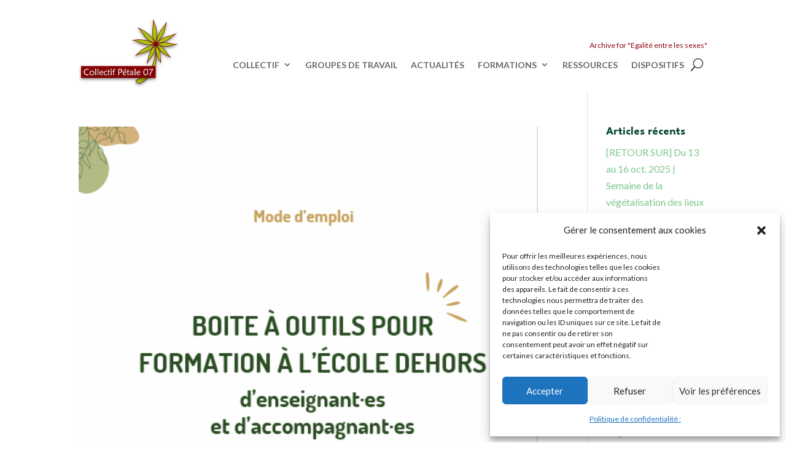

--- FILE ---
content_type: text/css
request_url: https://www.petale07.org/wp-content/cache/wpfc-minified/798l17yf/fjipt.css
body_size: 28958
content:
@charset "UTF-8";
@charset 'UTF-8';
.slick-slider
{
position: relative;
display: block;
box-sizing: border-box;
-webkit-user-select: none;
-moz-user-select: none;
-ms-user-select: none;
user-select: none;
-webkit-touch-callout: none;
-khtml-user-select: none;
-ms-touch-action: pan-y;
touch-action: pan-y;
-webkit-tap-highlight-color: transparent;
}
.slick-list
{
position: relative;
display: block;
overflow: hidden;
margin: 0;
padding: 0;
}
.slick-list:focus
{
outline: none;
}
.slick-list.dragging
{
cursor: pointer;
cursor: hand;
}
.slick-slider .slick-track,
.slick-slider .slick-list
{
-webkit-transform: translate3d(0, 0, 0);
-moz-transform: translate3d(0, 0, 0);
-ms-transform: translate3d(0, 0, 0);
-o-transform: translate3d(0, 0, 0);
transform: translate3d(0, 0, 0);
}
.slick-track
{
position: relative;
top: 0;
left: 0;
display: block;
margin-left: auto;
margin-right: auto;
}
.slick-track:before,
.slick-track:after
{
display: table;
content: '';
}
.slick-track:after
{
clear: both;
}
.slick-loading .slick-track
{
visibility: hidden;
}
.slick-slide
{
display: none;
float: left;
height: 100%;
min-height: 1px;
}
[dir='rtl'] .slick-slide
{
float: right;
}
.slick-slide img
{
display: block;
}
.slick-slide.slick-loading img
{
display: none;
}
.slick-slide.dragging img
{
pointer-events: none;
}
.slick-initialized .slick-slide
{
display: block;
}
.slick-loading .slick-slide
{
visibility: hidden;
}
.slick-vertical .slick-slide
{
display: block;
height: auto;
border: 1px solid transparent;
}
.slick-arrow.slick-hidden {
display: none;
}
 .slick-loading .slick-list
{
background: #fff url(https://www.petale07.org/wp-content/plugins/tecslider/assets/slick/ajax-loader.gif) center center no-repeat;
} @font-face
{
font-family: 'slick';
font-weight: normal;
font-style: normal;
src: url(https://www.petale07.org/wp-content/plugins/tecslider/assets/slick/fonts/slick.eot);
src: url(https://www.petale07.org/wp-content/plugins/tecslider/assets/slick/fonts/slick.eot?#iefix) format('embedded-opentype'), url(https://www.petale07.org/wp-content/plugins/tecslider/assets/slick/fonts/slick.woff) format('woff'), url(https://www.petale07.org/wp-content/plugins/tecslider/assets/slick/fonts/slick.ttf) format('truetype'), url(https://www.petale07.org/wp-content/plugins/tecslider/assets/slick/fonts/slick.svg#slick) format('svg');
} .slick-prev,
.slick-next
{
font-size: 0;
line-height: 0;
position: absolute;
top: 50%;
display: block;
width: 20px;
height: 20px;
padding: 0;
-webkit-transform: translate(0, -50%);
-ms-transform: translate(0, -50%);
transform: translate(0, -50%);
cursor: pointer;
color: transparent;
border: none;
outline: none;
background: transparent;
}
.slick-prev:hover,
.slick-prev:focus,
.slick-next:hover,
.slick-next:focus
{
color: transparent;
outline: none;
background: transparent;
}
.slick-prev:hover:before,
.slick-prev:focus:before,
.slick-next:hover:before,
.slick-next:focus:before
{
opacity: 1;
}
.slick-prev.slick-disabled:before,
.slick-next.slick-disabled:before
{
opacity: .25;
}
.slick-prev:before,
.slick-next:before
{
font-family: 'slick';
font-size: 20px;
line-height: 1;
opacity: .75;
color: white;
-webkit-font-smoothing: antialiased;
-moz-osx-font-smoothing: grayscale;
}
.slick-prev
{
left: -25px;
}
[dir='rtl'] .slick-prev
{
right: -25px;
left: auto;
}
.slick-prev:before
{
content: '←';
}
[dir='rtl'] .slick-prev:before
{
content: '→';
}
.slick-next
{
right: -25px;
}
[dir='rtl'] .slick-next
{
right: auto;
left: -25px;
}
.slick-next:before
{
content: '→';
}
[dir='rtl'] .slick-next:before
{
content: '←';
} .slick-dotted.slick-slider
{
margin-bottom: 30px;
}
.slick-dots
{
position: absolute;
bottom: -25px;
display: block;
width: 100%;
padding: 0;
margin: 0;
list-style: none;
text-align: center;
}
.slick-dots li
{
position: relative;
display: inline-block;
width: 20px;
height: 20px;
margin: 0 5px;
padding: 0;
cursor: pointer;
}
.slick-dots li button
{
font-size: 0;
line-height: 0;
display: block;
width: 20px;
height: 20px;
padding: 5px;
cursor: pointer;
color: transparent;
border: 0;
outline: none;
background: transparent;
}
.slick-dots li button:hover,
.slick-dots li button:focus
{
outline: none;
}
.slick-dots li button:hover:before,
.slick-dots li button:focus:before
{
opacity: 1;
}
.slick-dots li button:before
{
font-family: 'slick';
font-size: 6px;
line-height: 20px;
position: absolute;
top: 0;
left: 0;
width: 20px;
height: 20px;
content: '•';
text-align: center;
opacity: .25;
color: black;
-webkit-font-smoothing: antialiased;
-moz-osx-font-smoothing: grayscale;
}
.slick-dots li.slick-active button:before
{
opacity: .75;
color: black;
}@font-face{font-family:boxicons;font-weight:400;font-style:normal;src:url(//www.petale07.org/wp-content/plugins/tecslider/assets/boxicons/fonts/boxicons.eot);src:url(//www.petale07.org/wp-content/plugins/tecslider/assets/boxicons/fonts/boxicons.eot) format('embedded-opentype'),url(//www.petale07.org/wp-content/plugins/tecslider/assets/boxicons/fonts/boxicons.woff2) format('woff2'),url(//www.petale07.org/wp-content/plugins/tecslider/assets/boxicons/fonts/boxicons.woff) format('woff'),url(//www.petale07.org/wp-content/plugins/tecslider/assets/boxicons/fonts/boxicons.ttf) format('truetype'),url(//www.petale07.org/wp-content/plugins/tecslider/assets/boxicons/fonts/boxicons.svg?#boxicons) format('svg')}.bx{font-family:boxicons!important;font-weight:400;font-style:normal;font-variant:normal;line-height:1;text-rendering:auto;display:inline-block;text-transform:none;speak:none;-webkit-font-smoothing:antialiased;-moz-osx-font-smoothing:grayscale}.bx-ul{margin-left:2em;padding-left:0;list-style:none}.bx-ul>li{position:relative}.bx-ul .bx{font-size:inherit;line-height:inherit;position:absolute;left:-2em;width:2em;text-align:center}@-webkit-keyframes spin{0%{-webkit-transform:rotate(0);transform:rotate(0)}100%{-webkit-transform:rotate(359deg);transform:rotate(359deg)}}@keyframes spin{0%{-webkit-transform:rotate(0);transform:rotate(0)}100%{-webkit-transform:rotate(359deg);transform:rotate(359deg)}}@-webkit-keyframes burst{0%{-webkit-transform:scale(1);transform:scale(1);opacity:1}90%{-webkit-transform:scale(1.5);transform:scale(1.5);opacity:0}}@keyframes burst{0%{-webkit-transform:scale(1);transform:scale(1);opacity:1}90%{-webkit-transform:scale(1.5);transform:scale(1.5);opacity:0}}@-webkit-keyframes flashing{0%{opacity:1}45%{opacity:0}90%{opacity:1}}@keyframes flashing{0%{opacity:1}45%{opacity:0}90%{opacity:1}}@-webkit-keyframes fade-left{0%{-webkit-transform:translateX(0);transform:translateX(0);opacity:1}75%{-webkit-transform:translateX(-20px);transform:translateX(-20px);opacity:0}}@keyframes fade-left{0%{-webkit-transform:translateX(0);transform:translateX(0);opacity:1}75%{-webkit-transform:translateX(-20px);transform:translateX(-20px);opacity:0}}@-webkit-keyframes fade-right{0%{-webkit-transform:translateX(0);transform:translateX(0);opacity:1}75%{-webkit-transform:translateX(20px);transform:translateX(20px);opacity:0}}@keyframes fade-right{0%{-webkit-transform:translateX(0);transform:translateX(0);opacity:1}75%{-webkit-transform:translateX(20px);transform:translateX(20px);opacity:0}}@-webkit-keyframes fade-up{0%{-webkit-transform:translateY(0);transform:translateY(0);opacity:1}75%{-webkit-transform:translateY(-20px);transform:translateY(-20px);opacity:0}}@keyframes fade-up{0%{-webkit-transform:translateY(0);transform:translateY(0);opacity:1}75%{-webkit-transform:translateY(-20px);transform:translateY(-20px);opacity:0}}@-webkit-keyframes fade-down{0%{-webkit-transform:translateY(0);transform:translateY(0);opacity:1}75%{-webkit-transform:translateY(20px);transform:translateY(20px);opacity:0}}@keyframes fade-down{0%{-webkit-transform:translateY(0);transform:translateY(0);opacity:1}75%{-webkit-transform:translateY(20px);transform:translateY(20px);opacity:0}}@-webkit-keyframes tada{from{-webkit-transform:scale3d(1,1,1);transform:scale3d(1,1,1)}10%,20%{-webkit-transform:scale3d(.95,.95,.95) rotate3d(0,0,1,-10deg);transform:scale3d(.95,.95,.95) rotate3d(0,0,1,-10deg)}30%,50%,70%,90%{-webkit-transform:scale3d(1,1,1) rotate3d(0,0,1,10deg);transform:scale3d(1,1,1) rotate3d(0,0,1,10deg)}40%,60%,80%{-webkit-transform:scale3d(1,1,1) rotate3d(0,0,1,-10deg);transform:scale3d(1,1,1) rotate3d(0,0,1,-10deg)}to{-webkit-transform:scale3d(1,1,1);transform:scale3d(1,1,1)}}@keyframes tada{from{-webkit-transform:scale3d(1,1,1);transform:scale3d(1,1,1)}10%,20%{-webkit-transform:scale3d(.95,.95,.95) rotate3d(0,0,1,-10deg);transform:scale3d(.95,.95,.95) rotate3d(0,0,1,-10deg)}30%,50%,70%,90%{-webkit-transform:scale3d(1,1,1) rotate3d(0,0,1,10deg);transform:scale3d(1,1,1) rotate3d(0,0,1,10deg)}40%,60%,80%{-webkit-transform:rotate3d(0,0,1,-10deg);transform:rotate3d(0,0,1,-10deg)}to{-webkit-transform:scale3d(1,1,1);transform:scale3d(1,1,1)}}.bx-spin{-webkit-animation:spin 2s linear infinite;animation:spin 2s linear infinite}.bx-spin-hover:hover{-webkit-animation:spin 2s linear infinite;animation:spin 2s linear infinite}.bx-tada{-webkit-animation:tada 1.5s ease infinite;animation:tada 1.5s ease infinite}.bx-tada-hover:hover{-webkit-animation:tada 1.5s ease infinite;animation:tada 1.5s ease infinite}.bx-flashing{-webkit-animation:flashing 1.5s infinite linear;animation:flashing 1.5s infinite linear}.bx-flashing-hover:hover{-webkit-animation:flashing 1.5s infinite linear;animation:flashing 1.5s infinite linear}.bx-burst{-webkit-animation:burst 1.5s infinite linear;animation:burst 1.5s infinite linear}.bx-burst-hover:hover{-webkit-animation:burst 1.5s infinite linear;animation:burst 1.5s infinite linear}.bx-fade-up{-webkit-animation:fade-up 1.5s infinite linear;animation:fade-up 1.5s infinite linear}.bx-fade-up-hover:hover{-webkit-animation:fade-up 1.5s infinite linear;animation:fade-up 1.5s infinite linear}.bx-fade-down{-webkit-animation:fade-down 1.5s infinite linear;animation:fade-down 1.5s infinite linear}.bx-fade-down-hover:hover{-webkit-animation:fade-down 1.5s infinite linear;animation:fade-down 1.5s infinite linear}.bx-fade-left{-webkit-animation:fade-left 1.5s infinite linear;animation:fade-left 1.5s infinite linear}.bx-fade-left-hover:hover{-webkit-animation:fade-left 1.5s infinite linear;animation:fade-left 1.5s infinite linear}.bx-fade-right{-webkit-animation:fade-right 1.5s infinite linear;animation:fade-right 1.5s infinite linear}.bx-fade-right-hover:hover{-webkit-animation:fade-right 1.5s infinite linear;animation:fade-right 1.5s infinite linear}.bx-xs{font-size:1rem!important}.bx-sm{font-size:1.55rem!important}.bx-md{font-size:2.25rem!important}.bx-lg{font-size:3rem!important}.bx-fw{font-size:1.2857142857em;line-height:.8em;width:1.2857142857em;height:.8em;margin-top:-.2em!important;vertical-align:middle}.bx-pull-left{float:left;margin-right:.3em!important}.bx-pull-right{float:right;margin-left:.3em!important}.bx-rotate-90{transform:rotate(90deg)}.bx-rotate-180{transform:rotate(180deg)}.bx-rotate-270{transform:rotate(270deg)}.bx-flip-horizontal{transform:scaleX(-1)}.bx-flip-vertical{transform:scaleY(-1)}.bx-border{padding:.25em;border:.07em solid rgba(0,0,0,.1);border-radius:.25em}.bx-border-circle{padding:.25em;border:.07em solid rgba(0,0,0,.1);border-radius:50%}.bxs-balloon:before{content:"\eb60"}.bxs-castle:before{content:"\eb79"}.bxs-coffee-bean:before{content:"\eb92"}.bxs-objects-horizontal-center:before{content:"\ebab"}.bxs-objects-horizontal-left:before{content:"\ebc4"}.bxs-objects-horizontal-right:before{content:"\ebdd"}.bxs-objects-vertical-bottom:before{content:"\ebf6"}.bxs-objects-vertical-center:before{content:"\ef40"}.bxs-objects-vertical-top:before{content:"\ef41"}.bxs-pear:before{content:"\ef42"}.bxs-shield-minus:before{content:"\ef43"}.bxs-shield-plus:before{content:"\ef44"}.bxs-shower:before{content:"\ef45"}.bxs-sushi:before{content:"\ef46"}.bxs-universal-access:before{content:"\ef47"}.bx-child:before{content:"\ef48"}.bx-horizontal-left:before{content:"\ef49"}.bx-horizontal-right:before{content:"\ef4a"}.bx-objects-horizontal-center:before{content:"\ef4b"}.bx-objects-horizontal-left:before{content:"\ef4c"}.bx-objects-horizontal-right:before{content:"\ef4d"}.bx-objects-vertical-bottom:before{content:"\ef4e"}.bx-objects-vertical-center:before{content:"\ef4f"}.bx-objects-vertical-top:before{content:"\ef50"}.bx-rfid:before{content:"\ef51"}.bx-shield-minus:before{content:"\ef52"}.bx-shield-plus:before{content:"\ef53"}.bx-shower:before{content:"\ef54"}.bx-sushi:before{content:"\ef55"}.bx-universal-access:before{content:"\ef56"}.bx-vertical-bottom:before{content:"\ef57"}.bx-vertical-top:before{content:"\ef58"}.bxl-graphql:before{content:"\ef59"}.bxl-typescript:before{content:"\ef5a"}.bxs-color:before{content:"\ef39"}.bx-reflect-horizontal:before{content:"\ef3a"}.bx-reflect-vertical:before{content:"\ef3b"}.bx-color:before{content:"\ef3c"}.bxl-mongodb:before{content:"\ef3d"}.bxl-postgresql:before{content:"\ef3e"}.bxl-deezer:before{content:"\ef3f"}.bxs-hard-hat:before{content:"\ef2a"}.bxs-home-alt-2:before{content:"\ef2b"}.bxs-cheese:before{content:"\ef2c"}.bx-home-alt-2:before{content:"\ef2d"}.bx-hard-hat:before{content:"\ef2e"}.bx-cheese:before{content:"\ef2f"}.bx-cart-add:before{content:"\ef30"}.bx-cart-download:before{content:"\ef31"}.bx-no-signal:before{content:"\ef32"}.bx-signal-1:before{content:"\ef33"}.bx-signal-2:before{content:"\ef34"}.bx-signal-3:before{content:"\ef35"}.bx-signal-4:before{content:"\ef36"}.bx-signal-5:before{content:"\ef37"}.bxl-xing:before{content:"\ef38"}.bxl-meta:before{content:"\ef27"}.bx-lemon:before{content:"\ef28"}.bxs-lemon:before{content:"\ef29"}.bx-cricket-ball:before{content:"\ef0c"}.bx-baguette:before{content:"\ef0d"}.bx-bowl-hot:before{content:"\ef0e"}.bx-bowl-rice:before{content:"\ef0f"}.bx-cable-car:before{content:"\ef10"}.bx-candles:before{content:"\ef11"}.bx-circle-half:before{content:"\ef12"}.bx-circle-quarter:before{content:"\ef13"}.bx-circle-three-quarter:before{content:"\ef14"}.bx-cross:before{content:"\ef15"}.bx-fork:before{content:"\ef16"}.bx-knife:before{content:"\ef17"}.bx-money-withdraw:before{content:"\ef18"}.bx-popsicle:before{content:"\ef19"}.bx-scatter-chart:before{content:"\ef1a"}.bxs-baguette:before{content:"\ef1b"}.bxs-bowl-hot:before{content:"\ef1c"}.bxs-bowl-rice:before{content:"\ef1d"}.bxs-cable-car:before{content:"\ef1e"}.bxs-circle-half:before{content:"\ef1f"}.bxs-circle-quarter:before{content:"\ef20"}.bxs-circle-three-quarter:before{content:"\ef21"}.bxs-cricket-ball:before{content:"\ef22"}.bxs-invader:before{content:"\ef23"}.bx-male-female:before{content:"\ef24"}.bxs-popsicle:before{content:"\ef25"}.bxs-tree-alt:before{content:"\ef26"}.bxl-venmo:before{content:"\e900"}.bxl-upwork:before{content:"\e901"}.bxl-netlify:before{content:"\e902"}.bxl-java:before{content:"\e903"}.bxl-heroku:before{content:"\e904"}.bxl-go-lang:before{content:"\e905"}.bxl-gmail:before{content:"\e906"}.bxl-flask:before{content:"\e907"}.bxl-99designs:before{content:"\e908"}.bxl-500px:before{content:"\e909"}.bxl-adobe:before{content:"\e90a"}.bxl-airbnb:before{content:"\e90b"}.bxl-algolia:before{content:"\e90c"}.bxl-amazon:before{content:"\e90d"}.bxl-android:before{content:"\e90e"}.bxl-angular:before{content:"\e90f"}.bxl-apple:before{content:"\e910"}.bxl-audible:before{content:"\e911"}.bxl-aws:before{content:"\e912"}.bxl-baidu:before{content:"\e913"}.bxl-behance:before{content:"\e914"}.bxl-bing:before{content:"\e915"}.bxl-bitcoin:before{content:"\e916"}.bxl-blender:before{content:"\e917"}.bxl-blogger:before{content:"\e918"}.bxl-bootstrap:before{content:"\e919"}.bxl-chrome:before{content:"\e91a"}.bxl-codepen:before{content:"\e91b"}.bxl-c-plus-plus:before{content:"\e91c"}.bxl-creative-commons:before{content:"\e91d"}.bxl-css3:before{content:"\e91e"}.bxl-dailymotion:before{content:"\e91f"}.bxl-deviantart:before{content:"\e920"}.bxl-dev-to:before{content:"\e921"}.bxl-digg:before{content:"\e922"}.bxl-digitalocean:before{content:"\e923"}.bxl-discord:before{content:"\e924"}.bxl-discord-alt:before{content:"\e925"}.bxl-discourse:before{content:"\e926"}.bxl-django:before{content:"\e927"}.bxl-docker:before{content:"\e928"}.bxl-dribbble:before{content:"\e929"}.bxl-dropbox:before{content:"\e92a"}.bxl-drupal:before{content:"\e92b"}.bxl-ebay:before{content:"\e92c"}.bxl-edge:before{content:"\e92d"}.bxl-etsy:before{content:"\e92e"}.bxl-facebook:before{content:"\e92f"}.bxl-facebook-circle:before{content:"\e930"}.bxl-facebook-square:before{content:"\e931"}.bxl-figma:before{content:"\e932"}.bxl-firebase:before{content:"\e933"}.bxl-firefox:before{content:"\e934"}.bxl-flickr:before{content:"\e935"}.bxl-flickr-square:before{content:"\e936"}.bxl-flutter:before{content:"\e937"}.bxl-foursquare:before{content:"\e938"}.bxl-git:before{content:"\e939"}.bxl-github:before{content:"\e93a"}.bxl-gitlab:before{content:"\e93b"}.bxl-google:before{content:"\e93c"}.bxl-google-cloud:before{content:"\e93d"}.bxl-google-plus:before{content:"\e93e"}.bxl-google-plus-circle:before{content:"\e93f"}.bxl-html5:before{content:"\e940"}.bxl-imdb:before{content:"\e941"}.bxl-instagram:before{content:"\e942"}.bxl-instagram-alt:before{content:"\e943"}.bxl-internet-explorer:before{content:"\e944"}.bxl-invision:before{content:"\e945"}.bxl-javascript:before{content:"\e946"}.bxl-joomla:before{content:"\e947"}.bxl-jquery:before{content:"\e948"}.bxl-jsfiddle:before{content:"\e949"}.bxl-kickstarter:before{content:"\e94a"}.bxl-kubernetes:before{content:"\e94b"}.bxl-less:before{content:"\e94c"}.bxl-linkedin:before{content:"\e94d"}.bxl-linkedin-square:before{content:"\e94e"}.bxl-magento:before{content:"\e94f"}.bxl-mailchimp:before{content:"\e950"}.bxl-markdown:before{content:"\e951"}.bxl-mastercard:before{content:"\e952"}.bxl-mastodon:before{content:"\e953"}.bxl-medium:before{content:"\e954"}.bxl-medium-old:before{content:"\e955"}.bxl-medium-square:before{content:"\e956"}.bxl-messenger:before{content:"\e957"}.bxl-microsoft:before{content:"\e958"}.bxl-microsoft-teams:before{content:"\e959"}.bxl-nodejs:before{content:"\e95a"}.bxl-ok-ru:before{content:"\e95b"}.bxl-opera:before{content:"\e95c"}.bxl-patreon:before{content:"\e95d"}.bxl-paypal:before{content:"\e95e"}.bxl-periscope:before{content:"\e95f"}.bxl-php:before{content:"\e960"}.bxl-pinterest:before{content:"\e961"}.bxl-pinterest-alt:before{content:"\e962"}.bxl-play-store:before{content:"\e963"}.bxl-pocket:before{content:"\e964"}.bxl-product-hunt:before{content:"\e965"}.bxl-python:before{content:"\e966"}.bxl-quora:before{content:"\e967"}.bxl-react:before{content:"\e968"}.bxl-redbubble:before{content:"\e969"}.bxl-reddit:before{content:"\e96a"}.bxl-redux:before{content:"\e96b"}.bxl-sass:before{content:"\e96c"}.bxl-shopify:before{content:"\e96d"}.bxl-sketch:before{content:"\e96e"}.bxl-skype:before{content:"\e96f"}.bxl-slack:before{content:"\e970"}.bxl-slack-old:before{content:"\e971"}.bxl-snapchat:before{content:"\e972"}.bxl-soundcloud:before{content:"\e973"}.bxl-spotify:before{content:"\e974"}.bxl-spring-boot:before{content:"\e975"}.bxl-squarespace:before{content:"\e976"}.bxl-stack-overflow:before{content:"\e977"}.bxl-steam:before{content:"\e978"}.bxl-stripe:before{content:"\e979"}.bxl-tailwind-css:before{content:"\e97a"}.bxl-telegram:before{content:"\e97b"}.bxl-tiktok:before{content:"\e97c"}.bxl-trello:before{content:"\e97d"}.bxl-trip-advisor:before{content:"\e97e"}.bxl-tumblr:before{content:"\e97f"}.bxl-tux:before{content:"\e980"}.bxl-twitch:before{content:"\e981"}.bxl-twitter:before{content:"\e982"}.bxl-unity:before{content:"\e983"}.bxl-unsplash:before{content:"\e984"}.bxl-vimeo:before{content:"\e985"}.bxl-visa:before{content:"\e986"}.bxl-visual-studio:before{content:"\e987"}.bxl-vk:before{content:"\e988"}.bxl-vuejs:before{content:"\e989"}.bxl-whatsapp:before{content:"\e98a"}.bxl-whatsapp-square:before{content:"\e98b"}.bxl-wikipedia:before{content:"\e98c"}.bxl-windows:before{content:"\e98d"}.bxl-wix:before{content:"\e98e"}.bxl-wordpress:before{content:"\e98f"}.bxl-yahoo:before{content:"\e990"}.bxl-yelp:before{content:"\e991"}.bxl-youtube:before{content:"\e992"}.bxl-zoom:before{content:"\e993"}.bx-collapse-alt:before{content:"\e994"}.bx-collapse-horizontal:before{content:"\e995"}.bx-collapse-vertical:before{content:"\e996"}.bx-expand-horizontal:before{content:"\e997"}.bx-expand-vertical:before{content:"\e998"}.bx-injection:before{content:"\e999"}.bx-leaf:before{content:"\e99a"}.bx-math:before{content:"\e99b"}.bx-party:before{content:"\e99c"}.bx-abacus:before{content:"\e99d"}.bx-accessibility:before{content:"\e99e"}.bx-add-to-queue:before{content:"\e99f"}.bx-adjust:before{content:"\e9a0"}.bx-alarm:before{content:"\e9a1"}.bx-alarm-add:before{content:"\e9a2"}.bx-alarm-exclamation:before{content:"\e9a3"}.bx-alarm-off:before{content:"\e9a4"}.bx-alarm-snooze:before{content:"\e9a5"}.bx-album:before{content:"\e9a6"}.bx-align-justify:before{content:"\e9a7"}.bx-align-left:before{content:"\e9a8"}.bx-align-middle:before{content:"\e9a9"}.bx-align-right:before{content:"\e9aa"}.bx-analyse:before{content:"\e9ab"}.bx-anchor:before{content:"\e9ac"}.bx-angry:before{content:"\e9ad"}.bx-aperture:before{content:"\e9ae"}.bx-arch:before{content:"\e9af"}.bx-archive:before{content:"\e9b0"}.bx-archive-in:before{content:"\e9b1"}.bx-archive-out:before{content:"\e9b2"}.bx-area:before{content:"\e9b3"}.bx-arrow-back:before{content:"\e9b4"}.bx-arrow-from-bottom:before{content:"\e9b5"}.bx-arrow-from-left:before{content:"\e9b6"}.bx-arrow-from-right:before{content:"\e9b7"}.bx-arrow-from-top:before{content:"\e9b8"}.bx-arrow-to-bottom:before{content:"\e9b9"}.bx-arrow-to-left:before{content:"\e9ba"}.bx-arrow-to-right:before{content:"\e9bb"}.bx-arrow-to-top:before{content:"\e9bc"}.bx-at:before{content:"\e9bd"}.bx-atom:before{content:"\e9be"}.bx-award:before{content:"\e9bf"}.bx-badge:before{content:"\e9c0"}.bx-badge-check:before{content:"\e9c1"}.bx-ball:before{content:"\e9c2"}.bx-band-aid:before{content:"\e9c3"}.bx-bar-chart:before{content:"\e9c4"}.bx-bar-chart-alt:before{content:"\e9c5"}.bx-bar-chart-alt-2:before{content:"\e9c6"}.bx-bar-chart-square:before{content:"\e9c7"}.bx-barcode:before{content:"\e9c8"}.bx-barcode-reader:before{content:"\e9c9"}.bx-baseball:before{content:"\e9ca"}.bx-basket:before{content:"\e9cb"}.bx-basketball:before{content:"\e9cc"}.bx-bath:before{content:"\e9cd"}.bx-battery:before{content:"\e9ce"}.bx-bed:before{content:"\e9cf"}.bx-been-here:before{content:"\e9d0"}.bx-beer:before{content:"\e9d1"}.bx-bell:before{content:"\e9d2"}.bx-bell-minus:before{content:"\e9d3"}.bx-bell-off:before{content:"\e9d4"}.bx-bell-plus:before{content:"\e9d5"}.bx-bible:before{content:"\e9d6"}.bx-bitcoin:before{content:"\e9d7"}.bx-blanket:before{content:"\e9d8"}.bx-block:before{content:"\e9d9"}.bx-bluetooth:before{content:"\e9da"}.bx-body:before{content:"\e9db"}.bx-bold:before{content:"\e9dc"}.bx-bolt-circle:before{content:"\e9dd"}.bx-bomb:before{content:"\e9de"}.bx-bone:before{content:"\e9df"}.bx-bong:before{content:"\e9e0"}.bx-book:before{content:"\e9e1"}.bx-book-add:before{content:"\e9e2"}.bx-book-alt:before{content:"\e9e3"}.bx-book-bookmark:before{content:"\e9e4"}.bx-book-content:before{content:"\e9e5"}.bx-book-heart:before{content:"\e9e6"}.bx-bookmark:before{content:"\e9e7"}.bx-bookmark-alt:before{content:"\e9e8"}.bx-bookmark-alt-minus:before{content:"\e9e9"}.bx-bookmark-alt-plus:before{content:"\e9ea"}.bx-bookmark-heart:before{content:"\e9eb"}.bx-bookmark-minus:before{content:"\e9ec"}.bx-bookmark-plus:before{content:"\e9ed"}.bx-bookmarks:before{content:"\e9ee"}.bx-book-open:before{content:"\e9ef"}.bx-book-reader:before{content:"\e9f0"}.bx-border-all:before{content:"\e9f1"}.bx-border-bottom:before{content:"\e9f2"}.bx-border-inner:before{content:"\e9f3"}.bx-border-left:before{content:"\e9f4"}.bx-border-none:before{content:"\e9f5"}.bx-border-outer:before{content:"\e9f6"}.bx-border-radius:before{content:"\e9f7"}.bx-border-right:before{content:"\e9f8"}.bx-border-top:before{content:"\e9f9"}.bx-bot:before{content:"\e9fa"}.bx-bowling-ball:before{content:"\e9fb"}.bx-box:before{content:"\e9fc"}.bx-bracket:before{content:"\e9fd"}.bx-braille:before{content:"\e9fe"}.bx-brain:before{content:"\e9ff"}.bx-briefcase:before{content:"\ea00"}.bx-briefcase-alt:before{content:"\ea01"}.bx-briefcase-alt-2:before{content:"\ea02"}.bx-brightness:before{content:"\ea03"}.bx-brightness-half:before{content:"\ea04"}.bx-broadcast:before{content:"\ea05"}.bx-brush:before{content:"\ea06"}.bx-brush-alt:before{content:"\ea07"}.bx-bug:before{content:"\ea08"}.bx-bug-alt:before{content:"\ea09"}.bx-building:before{content:"\ea0a"}.bx-building-house:before{content:"\ea0b"}.bx-buildings:before{content:"\ea0c"}.bx-bulb:before{content:"\ea0d"}.bx-bullseye:before{content:"\ea0e"}.bx-buoy:before{content:"\ea0f"}.bx-bus:before{content:"\ea10"}.bx-bus-school:before{content:"\ea11"}.bx-cabinet:before{content:"\ea12"}.bx-cake:before{content:"\ea13"}.bx-calculator:before{content:"\ea14"}.bx-calendar:before{content:"\ea15"}.bx-calendar-alt:before{content:"\ea16"}.bx-calendar-check:before{content:"\ea17"}.bx-calendar-edit:before{content:"\ea18"}.bx-calendar-event:before{content:"\ea19"}.bx-calendar-exclamation:before{content:"\ea1a"}.bx-calendar-heart:before{content:"\ea1b"}.bx-calendar-minus:before{content:"\ea1c"}.bx-calendar-plus:before{content:"\ea1d"}.bx-calendar-star:before{content:"\ea1e"}.bx-calendar-week:before{content:"\ea1f"}.bx-calendar-x:before{content:"\ea20"}.bx-camera:before{content:"\ea21"}.bx-camera-home:before{content:"\ea22"}.bx-camera-movie:before{content:"\ea23"}.bx-camera-off:before{content:"\ea24"}.bx-capsule:before{content:"\ea25"}.bx-captions:before{content:"\ea26"}.bx-car:before{content:"\ea27"}.bx-card:before{content:"\ea28"}.bx-caret-down:before{content:"\ea29"}.bx-caret-down-circle:before{content:"\ea2a"}.bx-caret-down-square:before{content:"\ea2b"}.bx-caret-left:before{content:"\ea2c"}.bx-caret-left-circle:before{content:"\ea2d"}.bx-caret-left-square:before{content:"\ea2e"}.bx-caret-right:before{content:"\ea2f"}.bx-caret-right-circle:before{content:"\ea30"}.bx-caret-right-square:before{content:"\ea31"}.bx-caret-up:before{content:"\ea32"}.bx-caret-up-circle:before{content:"\ea33"}.bx-caret-up-square:before{content:"\ea34"}.bx-carousel:before{content:"\ea35"}.bx-cart:before{content:"\ea36"}.bx-cart-alt:before{content:"\ea37"}.bx-cast:before{content:"\ea38"}.bx-category:before{content:"\ea39"}.bx-category-alt:before{content:"\ea3a"}.bx-cctv:before{content:"\ea3b"}.bx-certification:before{content:"\ea3c"}.bx-chair:before{content:"\ea3d"}.bx-chalkboard:before{content:"\ea3e"}.bx-chart:before{content:"\ea3f"}.bx-chat:before{content:"\ea40"}.bx-check:before{content:"\ea41"}.bx-checkbox:before{content:"\ea42"}.bx-checkbox-checked:before{content:"\ea43"}.bx-checkbox-minus:before{content:"\ea44"}.bx-checkbox-square:before{content:"\ea45"}.bx-check-circle:before{content:"\ea46"}.bx-check-double:before{content:"\ea47"}.bx-check-shield:before{content:"\ea48"}.bx-check-square:before{content:"\ea49"}.bx-chevron-down:before{content:"\ea4a"}.bx-chevron-down-circle:before{content:"\ea4b"}.bx-chevron-down-square:before{content:"\ea4c"}.bx-chevron-left:before{content:"\ea4d"}.bx-chevron-left-circle:before{content:"\ea4e"}.bx-chevron-left-square:before{content:"\ea4f"}.bx-chevron-right:before{content:"\ea50"}.bx-chevron-right-circle:before{content:"\ea51"}.bx-chevron-right-square:before{content:"\ea52"}.bx-chevrons-down:before{content:"\ea53"}.bx-chevrons-left:before{content:"\ea54"}.bx-chevrons-right:before{content:"\ea55"}.bx-chevrons-up:before{content:"\ea56"}.bx-chevron-up:before{content:"\ea57"}.bx-chevron-up-circle:before{content:"\ea58"}.bx-chevron-up-square:before{content:"\ea59"}.bx-chip:before{content:"\ea5a"}.bx-church:before{content:"\ea5b"}.bx-circle:before{content:"\ea5c"}.bx-clinic:before{content:"\ea5d"}.bx-clipboard:before{content:"\ea5e"}.bx-closet:before{content:"\ea5f"}.bx-cloud:before{content:"\ea60"}.bx-cloud-download:before{content:"\ea61"}.bx-cloud-drizzle:before{content:"\ea62"}.bx-cloud-lightning:before{content:"\ea63"}.bx-cloud-light-rain:before{content:"\ea64"}.bx-cloud-rain:before{content:"\ea65"}.bx-cloud-snow:before{content:"\ea66"}.bx-cloud-upload:before{content:"\ea67"}.bx-code:before{content:"\ea68"}.bx-code-alt:before{content:"\ea69"}.bx-code-block:before{content:"\ea6a"}.bx-code-curly:before{content:"\ea6b"}.bx-coffee:before{content:"\ea6c"}.bx-coffee-togo:before{content:"\ea6d"}.bx-cog:before{content:"\ea6e"}.bx-coin:before{content:"\ea6f"}.bx-coin-stack:before{content:"\ea70"}.bx-collapse:before{content:"\ea71"}.bx-collection:before{content:"\ea72"}.bx-color-fill:before{content:"\ea73"}.bx-columns:before{content:"\ea74"}.bx-command:before{content:"\ea75"}.bx-comment:before{content:"\ea76"}.bx-comment-add:before{content:"\ea77"}.bx-comment-check:before{content:"\ea78"}.bx-comment-detail:before{content:"\ea79"}.bx-comment-dots:before{content:"\ea7a"}.bx-comment-edit:before{content:"\ea7b"}.bx-comment-error:before{content:"\ea7c"}.bx-comment-minus:before{content:"\ea7d"}.bx-comment-x:before{content:"\ea7e"}.bx-compass:before{content:"\ea7f"}.bx-confused:before{content:"\ea80"}.bx-conversation:before{content:"\ea81"}.bx-cookie:before{content:"\ea82"}.bx-cool:before{content:"\ea83"}.bx-copy:before{content:"\ea84"}.bx-copy-alt:before{content:"\ea85"}.bx-copyright:before{content:"\ea86"}.bx-credit-card:before{content:"\ea87"}.bx-credit-card-alt:before{content:"\ea88"}.bx-credit-card-front:before{content:"\ea89"}.bx-crop:before{content:"\ea8a"}.bx-crosshair:before{content:"\ea8b"}.bx-crown:before{content:"\ea8c"}.bx-cube:before{content:"\ea8d"}.bx-cube-alt:before{content:"\ea8e"}.bx-cuboid:before{content:"\ea8f"}.bx-current-location:before{content:"\ea90"}.bx-customize:before{content:"\ea91"}.bx-cut:before{content:"\ea92"}.bx-cycling:before{content:"\ea93"}.bx-cylinder:before{content:"\ea94"}.bx-data:before{content:"\ea95"}.bx-desktop:before{content:"\ea96"}.bx-detail:before{content:"\ea97"}.bx-devices:before{content:"\ea98"}.bx-dialpad:before{content:"\ea99"}.bx-dialpad-alt:before{content:"\ea9a"}.bx-diamond:before{content:"\ea9b"}.bx-dice-1:before{content:"\ea9c"}.bx-dice-2:before{content:"\ea9d"}.bx-dice-3:before{content:"\ea9e"}.bx-dice-4:before{content:"\ea9f"}.bx-dice-5:before{content:"\eaa0"}.bx-dice-6:before{content:"\eaa1"}.bx-directions:before{content:"\eaa2"}.bx-disc:before{content:"\eaa3"}.bx-dish:before{content:"\eaa4"}.bx-dislike:before{content:"\eaa5"}.bx-dizzy:before{content:"\eaa6"}.bx-dna:before{content:"\eaa7"}.bx-dock-bottom:before{content:"\eaa8"}.bx-dock-left:before{content:"\eaa9"}.bx-dock-right:before{content:"\eaaa"}.bx-dock-top:before{content:"\eaab"}.bx-dollar:before{content:"\eaac"}.bx-dollar-circle:before{content:"\eaad"}.bx-donate-blood:before{content:"\eaae"}.bx-donate-heart:before{content:"\eaaf"}.bx-door-open:before{content:"\eab0"}.bx-dots-horizontal:before{content:"\eab1"}.bx-dots-horizontal-rounded:before{content:"\eab2"}.bx-dots-vertical:before{content:"\eab3"}.bx-dots-vertical-rounded:before{content:"\eab4"}.bx-doughnut-chart:before{content:"\eab5"}.bx-down-arrow:before{content:"\eab6"}.bx-down-arrow-alt:before{content:"\eab7"}.bx-down-arrow-circle:before{content:"\eab8"}.bx-download:before{content:"\eab9"}.bx-downvote:before{content:"\eaba"}.bx-drink:before{content:"\eabb"}.bx-droplet:before{content:"\eabc"}.bx-dumbbell:before{content:"\eabd"}.bx-duplicate:before{content:"\eabe"}.bx-edit:before{content:"\eabf"}.bx-edit-alt:before{content:"\eac0"}.bx-envelope:before{content:"\eac1"}.bx-envelope-open:before{content:"\eac2"}.bx-equalizer:before{content:"\eac3"}.bx-eraser:before{content:"\eac4"}.bx-error:before{content:"\eac5"}.bx-error-alt:before{content:"\eac6"}.bx-error-circle:before{content:"\eac7"}.bx-euro:before{content:"\eac8"}.bx-exclude:before{content:"\eac9"}.bx-exit:before{content:"\eaca"}.bx-exit-fullscreen:before{content:"\eacb"}.bx-expand:before{content:"\eacc"}.bx-expand-alt:before{content:"\eacd"}.bx-export:before{content:"\eace"}.bx-extension:before{content:"\eacf"}.bx-face:before{content:"\ead0"}.bx-fast-forward:before{content:"\ead1"}.bx-fast-forward-circle:before{content:"\ead2"}.bx-female:before{content:"\ead3"}.bx-female-sign:before{content:"\ead4"}.bx-file:before{content:"\ead5"}.bx-file-blank:before{content:"\ead6"}.bx-file-find:before{content:"\ead7"}.bx-film:before{content:"\ead8"}.bx-filter:before{content:"\ead9"}.bx-filter-alt:before{content:"\eada"}.bx-fingerprint:before{content:"\eadb"}.bx-first-aid:before{content:"\eadc"}.bx-first-page:before{content:"\eadd"}.bx-flag:before{content:"\eade"}.bx-folder:before{content:"\eadf"}.bx-folder-minus:before{content:"\eae0"}.bx-folder-open:before{content:"\eae1"}.bx-folder-plus:before{content:"\eae2"}.bx-font:before{content:"\eae3"}.bx-font-color:before{content:"\eae4"}.bx-font-family:before{content:"\eae5"}.bx-font-size:before{content:"\eae6"}.bx-food-menu:before{content:"\eae7"}.bx-food-tag:before{content:"\eae8"}.bx-football:before{content:"\eae9"}.bx-fridge:before{content:"\eaea"}.bx-fullscreen:before{content:"\eaeb"}.bx-game:before{content:"\eaec"}.bx-gas-pump:before{content:"\eaed"}.bx-ghost:before{content:"\eaee"}.bx-gift:before{content:"\eaef"}.bx-git-branch:before{content:"\eaf0"}.bx-git-commit:before{content:"\eaf1"}.bx-git-compare:before{content:"\eaf2"}.bx-git-merge:before{content:"\eaf3"}.bx-git-pull-request:before{content:"\eaf4"}.bx-git-repo-forked:before{content:"\eaf5"}.bx-glasses:before{content:"\eaf6"}.bx-glasses-alt:before{content:"\eaf7"}.bx-globe:before{content:"\eaf8"}.bx-globe-alt:before{content:"\eaf9"}.bx-grid:before{content:"\eafa"}.bx-grid-alt:before{content:"\eafb"}.bx-grid-horizontal:before{content:"\eafc"}.bx-grid-small:before{content:"\eafd"}.bx-grid-vertical:before{content:"\eafe"}.bx-group:before{content:"\eaff"}.bx-handicap:before{content:"\eb00"}.bx-happy:before{content:"\eb01"}.bx-happy-alt:before{content:"\eb02"}.bx-happy-beaming:before{content:"\eb03"}.bx-happy-heart-eyes:before{content:"\eb04"}.bx-hash:before{content:"\eb05"}.bx-hdd:before{content:"\eb06"}.bx-heading:before{content:"\eb07"}.bx-headphone:before{content:"\eb08"}.bx-health:before{content:"\eb09"}.bx-heart:before{content:"\eb0a"}.bx-heart-circle:before{content:"\eb0b"}.bx-heart-square:before{content:"\eb0c"}.bx-help-circle:before{content:"\eb0d"}.bx-hide:before{content:"\eb0e"}.bx-highlight:before{content:"\eb0f"}.bx-history:before{content:"\eb10"}.bx-hive:before{content:"\eb11"}.bx-home:before{content:"\eb12"}.bx-home-alt:before{content:"\eb13"}.bx-home-circle:before{content:"\eb14"}.bx-home-heart:before{content:"\eb15"}.bx-home-smile:before{content:"\eb16"}.bx-horizontal-center:before{content:"\eb17"}.bx-hotel:before{content:"\eb18"}.bx-hourglass:before{content:"\eb19"}.bx-id-card:before{content:"\eb1a"}.bx-image:before{content:"\eb1b"}.bx-image-add:before{content:"\eb1c"}.bx-image-alt:before{content:"\eb1d"}.bx-images:before{content:"\eb1e"}.bx-import:before{content:"\eb1f"}.bx-infinite:before{content:"\eb20"}.bx-info-circle:before{content:"\eb21"}.bx-info-square:before{content:"\eb22"}.bx-intersect:before{content:"\eb23"}.bx-italic:before{content:"\eb24"}.bx-joystick:before{content:"\eb25"}.bx-joystick-alt:before{content:"\eb26"}.bx-joystick-button:before{content:"\eb27"}.bx-key:before{content:"\eb28"}.bx-label:before{content:"\eb29"}.bx-landscape:before{content:"\eb2a"}.bx-laptop:before{content:"\eb2b"}.bx-last-page:before{content:"\eb2c"}.bx-laugh:before{content:"\eb2d"}.bx-layer:before{content:"\eb2e"}.bx-layer-minus:before{content:"\eb2f"}.bx-layer-plus:before{content:"\eb30"}.bx-layout:before{content:"\eb31"}.bx-left-arrow:before{content:"\eb32"}.bx-left-arrow-alt:before{content:"\eb33"}.bx-left-arrow-circle:before{content:"\eb34"}.bx-left-down-arrow-circle:before{content:"\eb35"}.bx-left-indent:before{content:"\eb36"}.bx-left-top-arrow-circle:before{content:"\eb37"}.bx-library:before{content:"\eb38"}.bx-like:before{content:"\eb39"}.bx-line-chart:before{content:"\eb3a"}.bx-line-chart-down:before{content:"\eb3b"}.bx-link:before{content:"\eb3c"}.bx-link-alt:before{content:"\eb3d"}.bx-link-external:before{content:"\eb3e"}.bx-lira:before{content:"\eb3f"}.bx-list-check:before{content:"\eb40"}.bx-list-minus:before{content:"\eb41"}.bx-list-ol:before{content:"\eb42"}.bx-list-plus:before{content:"\eb43"}.bx-list-ul:before{content:"\eb44"}.bx-loader:before{content:"\eb45"}.bx-loader-alt:before{content:"\eb46"}.bx-loader-circle:before{content:"\eb47"}.bx-location-plus:before{content:"\eb48"}.bx-lock:before{content:"\eb49"}.bx-lock-alt:before{content:"\eb4a"}.bx-lock-open:before{content:"\eb4b"}.bx-lock-open-alt:before{content:"\eb4c"}.bx-log-in:before{content:"\eb4d"}.bx-log-in-circle:before{content:"\eb4e"}.bx-log-out:before{content:"\eb4f"}.bx-log-out-circle:before{content:"\eb50"}.bx-low-vision:before{content:"\eb51"}.bx-magnet:before{content:"\eb52"}.bx-mail-send:before{content:"\eb53"}.bx-male:before{content:"\eb54"}.bx-male-sign:before{content:"\eb55"}.bx-map:before{content:"\eb56"}.bx-map-alt:before{content:"\eb57"}.bx-map-pin:before{content:"\eb58"}.bx-mask:before{content:"\eb59"}.bx-medal:before{content:"\eb5a"}.bx-meh:before{content:"\eb5b"}.bx-meh-alt:before{content:"\eb5c"}.bx-meh-blank:before{content:"\eb5d"}.bx-memory-card:before{content:"\eb5e"}.bx-menu:before{content:"\eb5f"}.bx-menu-alt-left:before{content:"\ef5b"}.bx-menu-alt-right:before{content:"\eb61"}.bx-merge:before{content:"\eb62"}.bx-message:before{content:"\eb63"}.bx-message-add:before{content:"\eb64"}.bx-message-alt:before{content:"\eb65"}.bx-message-alt-add:before{content:"\eb66"}.bx-message-alt-check:before{content:"\eb67"}.bx-message-alt-detail:before{content:"\eb68"}.bx-message-alt-dots:before{content:"\eb69"}.bx-message-alt-edit:before{content:"\eb6a"}.bx-message-alt-error:before{content:"\eb6b"}.bx-message-alt-minus:before{content:"\eb6c"}.bx-message-alt-x:before{content:"\eb6d"}.bx-message-check:before{content:"\eb6e"}.bx-message-detail:before{content:"\eb6f"}.bx-message-dots:before{content:"\eb70"}.bx-message-edit:before{content:"\eb71"}.bx-message-error:before{content:"\eb72"}.bx-message-minus:before{content:"\eb73"}.bx-message-rounded:before{content:"\eb74"}.bx-message-rounded-add:before{content:"\eb75"}.bx-message-rounded-check:before{content:"\eb76"}.bx-message-rounded-detail:before{content:"\eb77"}.bx-message-rounded-dots:before{content:"\eb78"}.bx-message-rounded-edit:before{content:"\ef5c"}.bx-message-rounded-error:before{content:"\eb7a"}.bx-message-rounded-minus:before{content:"\eb7b"}.bx-message-rounded-x:before{content:"\eb7c"}.bx-message-square:before{content:"\eb7d"}.bx-message-square-add:before{content:"\eb7e"}.bx-message-square-check:before{content:"\eb7f"}.bx-message-square-detail:before{content:"\eb80"}.bx-message-square-dots:before{content:"\eb81"}.bx-message-square-edit:before{content:"\eb82"}.bx-message-square-error:before{content:"\eb83"}.bx-message-square-minus:before{content:"\eb84"}.bx-message-square-x:before{content:"\eb85"}.bx-message-x:before{content:"\eb86"}.bx-meteor:before{content:"\eb87"}.bx-microchip:before{content:"\eb88"}.bx-microphone:before{content:"\eb89"}.bx-microphone-off:before{content:"\eb8a"}.bx-minus:before{content:"\eb8b"}.bx-minus-back:before{content:"\eb8c"}.bx-minus-circle:before{content:"\eb8d"}.bx-minus-front:before{content:"\eb8e"}.bx-mobile:before{content:"\eb8f"}.bx-mobile-alt:before{content:"\eb90"}.bx-mobile-landscape:before{content:"\eb91"}.bx-mobile-vibration:before{content:"\ef5d"}.bx-money:before{content:"\eb93"}.bx-moon:before{content:"\eb94"}.bx-mouse:before{content:"\eb95"}.bx-mouse-alt:before{content:"\eb96"}.bx-move:before{content:"\eb97"}.bx-move-horizontal:before{content:"\eb98"}.bx-move-vertical:before{content:"\eb99"}.bx-movie:before{content:"\eb9a"}.bx-movie-play:before{content:"\eb9b"}.bx-music:before{content:"\eb9c"}.bx-navigation:before{content:"\eb9d"}.bx-network-chart:before{content:"\eb9e"}.bx-news:before{content:"\eb9f"}.bx-no-entry:before{content:"\eba0"}.bx-note:before{content:"\eba1"}.bx-notepad:before{content:"\eba2"}.bx-notification:before{content:"\eba3"}.bx-notification-off:before{content:"\eba4"}.bx-outline:before{content:"\eba5"}.bx-package:before{content:"\eba6"}.bx-paint:before{content:"\eba7"}.bx-paint-roll:before{content:"\eba8"}.bx-palette:before{content:"\eba9"}.bx-paperclip:before{content:"\ebaa"}.bx-paper-plane:before{content:"\ef61"}.bx-paragraph:before{content:"\ebac"}.bx-paste:before{content:"\ebad"}.bx-pause:before{content:"\ebae"}.bx-pause-circle:before{content:"\ebaf"}.bx-pen:before{content:"\ebb0"}.bx-pencil:before{content:"\ebb1"}.bx-phone:before{content:"\ebb2"}.bx-phone-call:before{content:"\ebb3"}.bx-phone-incoming:before{content:"\ebb4"}.bx-phone-off:before{content:"\ebb5"}.bx-phone-outgoing:before{content:"\ebb6"}.bx-photo-album:before{content:"\ebb7"}.bx-pie-chart:before{content:"\ebb8"}.bx-pie-chart-alt:before{content:"\ebb9"}.bx-pie-chart-alt-2:before{content:"\ebba"}.bx-pin:before{content:"\ebbb"}.bx-planet:before{content:"\ebbc"}.bx-play:before{content:"\ebbd"}.bx-play-circle:before{content:"\ebbe"}.bx-plug:before{content:"\ebbf"}.bx-plus:before{content:"\ebc0"}.bx-plus-circle:before{content:"\ebc1"}.bx-plus-medical:before{content:"\ebc2"}.bx-podcast:before{content:"\ebc3"}.bx-pointer:before{content:"\ef5e"}.bx-poll:before{content:"\ebc5"}.bx-polygon:before{content:"\ebc6"}.bx-pound:before{content:"\ebc7"}.bx-power-off:before{content:"\ebc8"}.bx-printer:before{content:"\ebc9"}.bx-pulse:before{content:"\ebca"}.bx-purchase-tag:before{content:"\ebcb"}.bx-purchase-tag-alt:before{content:"\ebcc"}.bx-pyramid:before{content:"\ebcd"}.bx-qr:before{content:"\ebce"}.bx-qr-scan:before{content:"\ebcf"}.bx-question-mark:before{content:"\ebd0"}.bx-radar:before{content:"\ebd1"}.bx-radio:before{content:"\ebd2"}.bx-radio-circle:before{content:"\ebd3"}.bx-radio-circle-marked:before{content:"\ebd4"}.bx-receipt:before{content:"\ebd5"}.bx-rectangle:before{content:"\ebd6"}.bx-recycle:before{content:"\ebd7"}.bx-redo:before{content:"\ebd8"}.bx-refresh:before{content:"\ebd9"}.bx-registered:before{content:"\ebda"}.bx-rename:before{content:"\ebdb"}.bx-repeat:before{content:"\ebdc"}.bx-reply:before{content:"\ef5f"}.bx-reply-all:before{content:"\ebde"}.bx-repost:before{content:"\ebdf"}.bx-reset:before{content:"\ebe0"}.bx-restaurant:before{content:"\ebe1"}.bx-revision:before{content:"\ebe2"}.bx-rewind:before{content:"\ebe3"}.bx-rewind-circle:before{content:"\ebe4"}.bx-right-arrow:before{content:"\ebe5"}.bx-right-arrow-alt:before{content:"\ebe6"}.bx-right-arrow-circle:before{content:"\ebe7"}.bx-right-down-arrow-circle:before{content:"\ebe8"}.bx-right-indent:before{content:"\ebe9"}.bx-right-top-arrow-circle:before{content:"\ebea"}.bx-rocket:before{content:"\ebeb"}.bx-rotate-left:before{content:"\ebec"}.bx-rotate-right:before{content:"\ebed"}.bx-rss:before{content:"\ebee"}.bx-ruble:before{content:"\ebef"}.bx-ruler:before{content:"\ebf0"}.bx-run:before{content:"\ebf1"}.bx-rupee:before{content:"\ebf2"}.bx-sad:before{content:"\ebf3"}.bx-save:before{content:"\ebf4"}.bx-scan:before{content:"\ebf5"}.bx-screenshot:before{content:"\ef60"}.bx-search:before{content:"\ebf7"}.bx-search-alt:before{content:"\ebf8"}.bx-search-alt-2:before{content:"\ebf9"}.bx-selection:before{content:"\ebfa"}.bx-select-multiple:before{content:"\ebfb"}.bx-send:before{content:"\ebfc"}.bx-server:before{content:"\ebfd"}.bx-shape-circle:before{content:"\ebfe"}.bx-shape-polygon:before{content:"\ebff"}.bx-shape-square:before{content:"\ec00"}.bx-shape-triangle:before{content:"\ec01"}.bx-share:before{content:"\ec02"}.bx-share-alt:before{content:"\ec03"}.bx-shekel:before{content:"\ec04"}.bx-shield:before{content:"\ec05"}.bx-shield-alt:before{content:"\ec06"}.bx-shield-alt-2:before{content:"\ec07"}.bx-shield-quarter:before{content:"\ec08"}.bx-shield-x:before{content:"\ec09"}.bx-shocked:before{content:"\ec0a"}.bx-shopping-bag:before{content:"\ec0b"}.bx-show:before{content:"\ec0c"}.bx-show-alt:before{content:"\ec0d"}.bx-shuffle:before{content:"\ec0e"}.bx-sidebar:before{content:"\ec0f"}.bx-sitemap:before{content:"\ec10"}.bx-skip-next:before{content:"\ec11"}.bx-skip-next-circle:before{content:"\ec12"}.bx-skip-previous:before{content:"\ec13"}.bx-skip-previous-circle:before{content:"\ec14"}.bx-sleepy:before{content:"\ec15"}.bx-slider:before{content:"\ec16"}.bx-slider-alt:before{content:"\ec17"}.bx-slideshow:before{content:"\ec18"}.bx-smile:before{content:"\ec19"}.bx-sort:before{content:"\ec1a"}.bx-sort-alt-2:before{content:"\ec1b"}.bx-sort-a-z:before{content:"\ec1c"}.bx-sort-down:before{content:"\ec1d"}.bx-sort-up:before{content:"\ec1e"}.bx-sort-z-a:before{content:"\ec1f"}.bx-spa:before{content:"\ec20"}.bx-space-bar:before{content:"\ec21"}.bx-speaker:before{content:"\ec22"}.bx-spray-can:before{content:"\ec23"}.bx-spreadsheet:before{content:"\ec24"}.bx-square:before{content:"\ec25"}.bx-square-rounded:before{content:"\ec26"}.bx-star:before{content:"\ec27"}.bx-station:before{content:"\ec28"}.bx-stats:before{content:"\ec29"}.bx-sticker:before{content:"\ec2a"}.bx-stop:before{content:"\ec2b"}.bx-stop-circle:before{content:"\ec2c"}.bx-stopwatch:before{content:"\ec2d"}.bx-store:before{content:"\ec2e"}.bx-store-alt:before{content:"\ec2f"}.bx-street-view:before{content:"\ec30"}.bx-strikethrough:before{content:"\ec31"}.bx-subdirectory-left:before{content:"\ec32"}.bx-subdirectory-right:before{content:"\ec33"}.bx-sun:before{content:"\ec34"}.bx-support:before{content:"\ec35"}.bx-swim:before{content:"\ec36"}.bx-sync:before{content:"\ec37"}.bx-tab:before{content:"\ec38"}.bx-table:before{content:"\ec39"}.bx-tachometer:before{content:"\ec3a"}.bx-tag:before{content:"\ec3b"}.bx-tag-alt:before{content:"\ec3c"}.bx-target-lock:before{content:"\ec3d"}.bx-task:before{content:"\ec3e"}.bx-task-x:before{content:"\ec3f"}.bx-taxi:before{content:"\ec40"}.bx-tennis-ball:before{content:"\ec41"}.bx-terminal:before{content:"\ec42"}.bx-test-tube:before{content:"\ec43"}.bx-text:before{content:"\ec44"}.bx-time:before{content:"\ec45"}.bx-time-five:before{content:"\ec46"}.bx-timer:before{content:"\ec47"}.bx-tired:before{content:"\ec48"}.bx-toggle-left:before{content:"\ec49"}.bx-toggle-right:before{content:"\ec4a"}.bx-tone:before{content:"\ec4b"}.bx-traffic-cone:before{content:"\ec4c"}.bx-train:before{content:"\ec4d"}.bx-transfer:before{content:"\ec4e"}.bx-transfer-alt:before{content:"\ec4f"}.bx-trash:before{content:"\ec50"}.bx-trash-alt:before{content:"\ec51"}.bx-trending-down:before{content:"\ec52"}.bx-trending-up:before{content:"\ec53"}.bx-trim:before{content:"\ec54"}.bx-trip:before{content:"\ec55"}.bx-trophy:before{content:"\ec56"}.bx-tv:before{content:"\ec57"}.bx-underline:before{content:"\ec58"}.bx-undo:before{content:"\ec59"}.bx-unite:before{content:"\ec5a"}.bx-unlink:before{content:"\ec5b"}.bx-up-arrow:before{content:"\ec5c"}.bx-up-arrow-alt:before{content:"\ec5d"}.bx-up-arrow-circle:before{content:"\ec5e"}.bx-upload:before{content:"\ec5f"}.bx-upside-down:before{content:"\ec60"}.bx-upvote:before{content:"\ec61"}.bx-usb:before{content:"\ec62"}.bx-user:before{content:"\ec63"}.bx-user-check:before{content:"\ec64"}.bx-user-circle:before{content:"\ec65"}.bx-user-minus:before{content:"\ec66"}.bx-user-pin:before{content:"\ec67"}.bx-user-plus:before{content:"\ec68"}.bx-user-voice:before{content:"\ec69"}.bx-user-x:before{content:"\ec6a"}.bx-vector:before{content:"\ec6b"}.bx-vertical-center:before{content:"\ec6c"}.bx-vial:before{content:"\ec6d"}.bx-video:before{content:"\ec6e"}.bx-video-off:before{content:"\ec6f"}.bx-video-plus:before{content:"\ec70"}.bx-video-recording:before{content:"\ec71"}.bx-voicemail:before{content:"\ec72"}.bx-volume:before{content:"\ec73"}.bx-volume-full:before{content:"\ec74"}.bx-volume-low:before{content:"\ec75"}.bx-volume-mute:before{content:"\ec76"}.bx-walk:before{content:"\ec77"}.bx-wallet:before{content:"\ec78"}.bx-wallet-alt:before{content:"\ec79"}.bx-water:before{content:"\ec7a"}.bx-webcam:before{content:"\ec7b"}.bx-wifi:before{content:"\ec7c"}.bx-wifi-0:before{content:"\ec7d"}.bx-wifi-1:before{content:"\ec7e"}.bx-wifi-2:before{content:"\ec7f"}.bx-wifi-off:before{content:"\ec80"}.bx-wind:before{content:"\ec81"}.bx-window:before{content:"\ec82"}.bx-window-alt:before{content:"\ec83"}.bx-window-close:before{content:"\ec84"}.bx-window-open:before{content:"\ec85"}.bx-windows:before{content:"\ec86"}.bx-wine:before{content:"\ec87"}.bx-wink-smile:before{content:"\ec88"}.bx-wink-tongue:before{content:"\ec89"}.bx-won:before{content:"\ec8a"}.bx-world:before{content:"\ec8b"}.bx-wrench:before{content:"\ec8c"}.bx-x:before{content:"\ec8d"}.bx-x-circle:before{content:"\ec8e"}.bx-yen:before{content:"\ec8f"}.bx-zoom-in:before{content:"\ec90"}.bx-zoom-out:before{content:"\ec91"}.bxs-party:before{content:"\ec92"}.bxs-hot:before{content:"\ec93"}.bxs-droplet:before{content:"\ec94"}.bxs-cat:before{content:"\ec95"}.bxs-dog:before{content:"\ec96"}.bxs-injection:before{content:"\ec97"}.bxs-leaf:before{content:"\ec98"}.bxs-add-to-queue:before{content:"\ec99"}.bxs-adjust:before{content:"\ec9a"}.bxs-adjust-alt:before{content:"\ec9b"}.bxs-alarm:before{content:"\ec9c"}.bxs-alarm-add:before{content:"\ec9d"}.bxs-alarm-exclamation:before{content:"\ec9e"}.bxs-alarm-off:before{content:"\ec9f"}.bxs-alarm-snooze:before{content:"\eca0"}.bxs-album:before{content:"\eca1"}.bxs-ambulance:before{content:"\eca2"}.bxs-analyse:before{content:"\eca3"}.bxs-angry:before{content:"\eca4"}.bxs-arch:before{content:"\eca5"}.bxs-archive:before{content:"\eca6"}.bxs-archive-in:before{content:"\eca7"}.bxs-archive-out:before{content:"\eca8"}.bxs-area:before{content:"\eca9"}.bxs-arrow-from-bottom:before{content:"\ecaa"}.bxs-arrow-from-left:before{content:"\ecab"}.bxs-arrow-from-right:before{content:"\ecac"}.bxs-arrow-from-top:before{content:"\ecad"}.bxs-arrow-to-bottom:before{content:"\ecae"}.bxs-arrow-to-left:before{content:"\ecaf"}.bxs-arrow-to-right:before{content:"\ecb0"}.bxs-arrow-to-top:before{content:"\ecb1"}.bxs-award:before{content:"\ecb2"}.bxs-baby-carriage:before{content:"\ecb3"}.bxs-backpack:before{content:"\ecb4"}.bxs-badge:before{content:"\ecb5"}.bxs-badge-check:before{content:"\ecb6"}.bxs-badge-dollar:before{content:"\ecb7"}.bxs-ball:before{content:"\ecb8"}.bxs-band-aid:before{content:"\ecb9"}.bxs-bank:before{content:"\ecba"}.bxs-bar-chart-alt-2:before{content:"\ecbb"}.bxs-bar-chart-square:before{content:"\ecbc"}.bxs-barcode:before{content:"\ecbd"}.bxs-baseball:before{content:"\ecbe"}.bxs-basket:before{content:"\ecbf"}.bxs-basketball:before{content:"\ecc0"}.bxs-bath:before{content:"\ecc1"}.bxs-battery:before{content:"\ecc2"}.bxs-battery-charging:before{content:"\ecc3"}.bxs-battery-full:before{content:"\ecc4"}.bxs-battery-low:before{content:"\ecc5"}.bxs-bed:before{content:"\ecc6"}.bxs-been-here:before{content:"\ecc7"}.bxs-beer:before{content:"\ecc8"}.bxs-bell:before{content:"\ecc9"}.bxs-bell-minus:before{content:"\ecca"}.bxs-bell-off:before{content:"\eccb"}.bxs-bell-plus:before{content:"\eccc"}.bxs-bell-ring:before{content:"\eccd"}.bxs-bible:before{content:"\ecce"}.bxs-binoculars:before{content:"\eccf"}.bxs-blanket:before{content:"\ecd0"}.bxs-bolt:before{content:"\ecd1"}.bxs-bolt-circle:before{content:"\ecd2"}.bxs-bomb:before{content:"\ecd3"}.bxs-bone:before{content:"\ecd4"}.bxs-bong:before{content:"\ecd5"}.bxs-book:before{content:"\ecd6"}.bxs-book-add:before{content:"\ecd7"}.bxs-book-alt:before{content:"\ecd8"}.bxs-book-bookmark:before{content:"\ecd9"}.bxs-book-content:before{content:"\ecda"}.bxs-book-heart:before{content:"\ecdb"}.bxs-bookmark:before{content:"\ecdc"}.bxs-bookmark-alt:before{content:"\ecdd"}.bxs-bookmark-alt-minus:before{content:"\ecde"}.bxs-bookmark-alt-plus:before{content:"\ecdf"}.bxs-bookmark-heart:before{content:"\ece0"}.bxs-bookmark-minus:before{content:"\ece1"}.bxs-bookmark-plus:before{content:"\ece2"}.bxs-bookmarks:before{content:"\ece3"}.bxs-bookmark-star:before{content:"\ece4"}.bxs-book-open:before{content:"\ece5"}.bxs-book-reader:before{content:"\ece6"}.bxs-bot:before{content:"\ece7"}.bxs-bowling-ball:before{content:"\ece8"}.bxs-box:before{content:"\ece9"}.bxs-brain:before{content:"\ecea"}.bxs-briefcase:before{content:"\eceb"}.bxs-briefcase-alt:before{content:"\ecec"}.bxs-briefcase-alt-2:before{content:"\eced"}.bxs-brightness:before{content:"\ecee"}.bxs-brightness-half:before{content:"\ecef"}.bxs-brush:before{content:"\ecf0"}.bxs-brush-alt:before{content:"\ecf1"}.bxs-bug:before{content:"\ecf2"}.bxs-bug-alt:before{content:"\ecf3"}.bxs-building:before{content:"\ecf4"}.bxs-building-house:before{content:"\ecf5"}.bxs-buildings:before{content:"\ecf6"}.bxs-bulb:before{content:"\ecf7"}.bxs-bullseye:before{content:"\ecf8"}.bxs-buoy:before{content:"\ecf9"}.bxs-bus:before{content:"\ecfa"}.bxs-business:before{content:"\ecfb"}.bxs-bus-school:before{content:"\ecfc"}.bxs-cabinet:before{content:"\ecfd"}.bxs-cake:before{content:"\ecfe"}.bxs-calculator:before{content:"\ecff"}.bxs-calendar:before{content:"\ed00"}.bxs-calendar-alt:before{content:"\ed01"}.bxs-calendar-check:before{content:"\ed02"}.bxs-calendar-edit:before{content:"\ed03"}.bxs-calendar-event:before{content:"\ed04"}.bxs-calendar-exclamation:before{content:"\ed05"}.bxs-calendar-heart:before{content:"\ed06"}.bxs-calendar-minus:before{content:"\ed07"}.bxs-calendar-plus:before{content:"\ed08"}.bxs-calendar-star:before{content:"\ed09"}.bxs-calendar-week:before{content:"\ed0a"}.bxs-calendar-x:before{content:"\ed0b"}.bxs-camera:before{content:"\ed0c"}.bxs-camera-home:before{content:"\ed0d"}.bxs-camera-movie:before{content:"\ed0e"}.bxs-camera-off:before{content:"\ed0f"}.bxs-camera-plus:before{content:"\ed10"}.bxs-capsule:before{content:"\ed11"}.bxs-captions:before{content:"\ed12"}.bxs-car:before{content:"\ed13"}.bxs-car-battery:before{content:"\ed14"}.bxs-car-crash:before{content:"\ed15"}.bxs-card:before{content:"\ed16"}.bxs-caret-down-circle:before{content:"\ed17"}.bxs-caret-down-square:before{content:"\ed18"}.bxs-caret-left-circle:before{content:"\ed19"}.bxs-caret-left-square:before{content:"\ed1a"}.bxs-caret-right-circle:before{content:"\ed1b"}.bxs-caret-right-square:before{content:"\ed1c"}.bxs-caret-up-circle:before{content:"\ed1d"}.bxs-caret-up-square:before{content:"\ed1e"}.bxs-car-garage:before{content:"\ed1f"}.bxs-car-mechanic:before{content:"\ed20"}.bxs-carousel:before{content:"\ed21"}.bxs-cart:before{content:"\ed22"}.bxs-cart-add:before{content:"\ed23"}.bxs-cart-alt:before{content:"\ed24"}.bxs-cart-download:before{content:"\ed25"}.bxs-car-wash:before{content:"\ed26"}.bxs-category:before{content:"\ed27"}.bxs-category-alt:before{content:"\ed28"}.bxs-cctv:before{content:"\ed29"}.bxs-certification:before{content:"\ed2a"}.bxs-chalkboard:before{content:"\ed2b"}.bxs-chart:before{content:"\ed2c"}.bxs-chat:before{content:"\ed2d"}.bxs-checkbox:before{content:"\ed2e"}.bxs-checkbox-checked:before{content:"\ed2f"}.bxs-checkbox-minus:before{content:"\ed30"}.bxs-check-circle:before{content:"\ed31"}.bxs-check-shield:before{content:"\ed32"}.bxs-check-square:before{content:"\ed33"}.bxs-chess:before{content:"\ed34"}.bxs-chevron-down:before{content:"\ed35"}.bxs-chevron-down-circle:before{content:"\ed36"}.bxs-chevron-down-square:before{content:"\ed37"}.bxs-chevron-left:before{content:"\ed38"}.bxs-chevron-left-circle:before{content:"\ed39"}.bxs-chevron-left-square:before{content:"\ed3a"}.bxs-chevron-right:before{content:"\ed3b"}.bxs-chevron-right-circle:before{content:"\ed3c"}.bxs-chevron-right-square:before{content:"\ed3d"}.bxs-chevrons-down:before{content:"\ed3e"}.bxs-chevrons-left:before{content:"\ed3f"}.bxs-chevrons-right:before{content:"\ed40"}.bxs-chevrons-up:before{content:"\ed41"}.bxs-chevron-up:before{content:"\ed42"}.bxs-chevron-up-circle:before{content:"\ed43"}.bxs-chevron-up-square:before{content:"\ed44"}.bxs-chip:before{content:"\ed45"}.bxs-church:before{content:"\ed46"}.bxs-circle:before{content:"\ed47"}.bxs-city:before{content:"\ed48"}.bxs-clinic:before{content:"\ed49"}.bxs-cloud:before{content:"\ed4a"}.bxs-cloud-download:before{content:"\ed4b"}.bxs-cloud-lightning:before{content:"\ed4c"}.bxs-cloud-rain:before{content:"\ed4d"}.bxs-cloud-upload:before{content:"\ed4e"}.bxs-coffee:before{content:"\ed4f"}.bxs-coffee-alt:before{content:"\ed50"}.bxs-coffee-togo:before{content:"\ed51"}.bxs-cog:before{content:"\ed52"}.bxs-coin:before{content:"\ed53"}.bxs-coin-stack:before{content:"\ed54"}.bxs-collection:before{content:"\ed55"}.bxs-color-fill:before{content:"\ed56"}.bxs-comment:before{content:"\ed57"}.bxs-comment-add:before{content:"\ed58"}.bxs-comment-check:before{content:"\ed59"}.bxs-comment-detail:before{content:"\ed5a"}.bxs-comment-dots:before{content:"\ed5b"}.bxs-comment-edit:before{content:"\ed5c"}.bxs-comment-error:before{content:"\ed5d"}.bxs-comment-minus:before{content:"\ed5e"}.bxs-comment-x:before{content:"\ed5f"}.bxs-compass:before{content:"\ed60"}.bxs-component:before{content:"\ed61"}.bxs-confused:before{content:"\ed62"}.bxs-contact:before{content:"\ed63"}.bxs-conversation:before{content:"\ed64"}.bxs-cookie:before{content:"\ed65"}.bxs-cool:before{content:"\ed66"}.bxs-copy:before{content:"\ed67"}.bxs-copy-alt:before{content:"\ed68"}.bxs-copyright:before{content:"\ed69"}.bxs-coupon:before{content:"\ed6a"}.bxs-credit-card:before{content:"\ed6b"}.bxs-credit-card-alt:before{content:"\ed6c"}.bxs-credit-card-front:before{content:"\ed6d"}.bxs-crop:before{content:"\ed6e"}.bxs-crown:before{content:"\ed6f"}.bxs-cube:before{content:"\ed70"}.bxs-cube-alt:before{content:"\ed71"}.bxs-cuboid:before{content:"\ed72"}.bxs-customize:before{content:"\ed73"}.bxs-cylinder:before{content:"\ed74"}.bxs-dashboard:before{content:"\ed75"}.bxs-data:before{content:"\ed76"}.bxs-detail:before{content:"\ed77"}.bxs-devices:before{content:"\ed78"}.bxs-diamond:before{content:"\ed79"}.bxs-dice-1:before{content:"\ed7a"}.bxs-dice-2:before{content:"\ed7b"}.bxs-dice-3:before{content:"\ed7c"}.bxs-dice-4:before{content:"\ed7d"}.bxs-dice-5:before{content:"\ed7e"}.bxs-dice-6:before{content:"\ed7f"}.bxs-direction-left:before{content:"\ed80"}.bxs-direction-right:before{content:"\ed81"}.bxs-directions:before{content:"\ed82"}.bxs-disc:before{content:"\ed83"}.bxs-discount:before{content:"\ed84"}.bxs-dish:before{content:"\ed85"}.bxs-dislike:before{content:"\ed86"}.bxs-dizzy:before{content:"\ed87"}.bxs-dock-bottom:before{content:"\ed88"}.bxs-dock-left:before{content:"\ed89"}.bxs-dock-right:before{content:"\ed8a"}.bxs-dock-top:before{content:"\ed8b"}.bxs-dollar-circle:before{content:"\ed8c"}.bxs-donate-blood:before{content:"\ed8d"}.bxs-donate-heart:before{content:"\ed8e"}.bxs-door-open:before{content:"\ed8f"}.bxs-doughnut-chart:before{content:"\ed90"}.bxs-down-arrow:before{content:"\ed91"}.bxs-down-arrow-alt:before{content:"\ed92"}.bxs-down-arrow-circle:before{content:"\ed93"}.bxs-down-arrow-square:before{content:"\ed94"}.bxs-download:before{content:"\ed95"}.bxs-downvote:before{content:"\ed96"}.bxs-drink:before{content:"\ed97"}.bxs-droplet-half:before{content:"\ed98"}.bxs-dryer:before{content:"\ed99"}.bxs-duplicate:before{content:"\ed9a"}.bxs-edit:before{content:"\ed9b"}.bxs-edit-alt:before{content:"\ed9c"}.bxs-edit-location:before{content:"\ed9d"}.bxs-eject:before{content:"\ed9e"}.bxs-envelope:before{content:"\ed9f"}.bxs-envelope-open:before{content:"\eda0"}.bxs-eraser:before{content:"\eda1"}.bxs-error:before{content:"\eda2"}.bxs-error-alt:before{content:"\eda3"}.bxs-error-circle:before{content:"\eda4"}.bxs-ev-station:before{content:"\eda5"}.bxs-exit:before{content:"\eda6"}.bxs-extension:before{content:"\eda7"}.bxs-eyedropper:before{content:"\eda8"}.bxs-face:before{content:"\eda9"}.bxs-face-mask:before{content:"\edaa"}.bxs-factory:before{content:"\edab"}.bxs-fast-forward-circle:before{content:"\edac"}.bxs-file:before{content:"\edad"}.bxs-file-archive:before{content:"\edae"}.bxs-file-blank:before{content:"\edaf"}.bxs-file-css:before{content:"\edb0"}.bxs-file-doc:before{content:"\edb1"}.bxs-file-export:before{content:"\edb2"}.bxs-file-find:before{content:"\edb3"}.bxs-file-gif:before{content:"\edb4"}.bxs-file-html:before{content:"\edb5"}.bxs-file-image:before{content:"\edb6"}.bxs-file-import:before{content:"\edb7"}.bxs-file-jpg:before{content:"\edb8"}.bxs-file-js:before{content:"\edb9"}.bxs-file-json:before{content:"\edba"}.bxs-file-md:before{content:"\edbb"}.bxs-file-pdf:before{content:"\edbc"}.bxs-file-plus:before{content:"\edbd"}.bxs-file-png:before{content:"\edbe"}.bxs-file-txt:before{content:"\edbf"}.bxs-film:before{content:"\edc0"}.bxs-filter-alt:before{content:"\edc1"}.bxs-first-aid:before{content:"\edc2"}.bxs-flag:before{content:"\edc3"}.bxs-flag-alt:before{content:"\edc4"}.bxs-flag-checkered:before{content:"\edc5"}.bxs-flame:before{content:"\edc6"}.bxs-flask:before{content:"\edc7"}.bxs-florist:before{content:"\edc8"}.bxs-folder:before{content:"\edc9"}.bxs-folder-minus:before{content:"\edca"}.bxs-folder-open:before{content:"\edcb"}.bxs-folder-plus:before{content:"\edcc"}.bxs-food-menu:before{content:"\edcd"}.bxs-fridge:before{content:"\edce"}.bxs-game:before{content:"\edcf"}.bxs-gas-pump:before{content:"\edd0"}.bxs-ghost:before{content:"\edd1"}.bxs-gift:before{content:"\edd2"}.bxs-graduation:before{content:"\edd3"}.bxs-grid:before{content:"\edd4"}.bxs-grid-alt:before{content:"\edd5"}.bxs-group:before{content:"\edd6"}.bxs-guitar-amp:before{content:"\edd7"}.bxs-hand:before{content:"\edd8"}.bxs-hand-down:before{content:"\edd9"}.bxs-hand-left:before{content:"\edda"}.bxs-hand-right:before{content:"\eddb"}.bxs-hand-up:before{content:"\eddc"}.bxs-happy:before{content:"\eddd"}.bxs-happy-alt:before{content:"\edde"}.bxs-happy-beaming:before{content:"\eddf"}.bxs-happy-heart-eyes:before{content:"\ede0"}.bxs-hdd:before{content:"\ede1"}.bxs-heart:before{content:"\ede2"}.bxs-heart-circle:before{content:"\ede3"}.bxs-heart-square:before{content:"\ede4"}.bxs-help-circle:before{content:"\ede5"}.bxs-hide:before{content:"\ede6"}.bxs-home:before{content:"\ede7"}.bxs-home-circle:before{content:"\ede8"}.bxs-home-heart:before{content:"\ede9"}.bxs-home-smile:before{content:"\edea"}.bxs-hotel:before{content:"\edeb"}.bxs-hourglass:before{content:"\edec"}.bxs-hourglass-bottom:before{content:"\eded"}.bxs-hourglass-top:before{content:"\edee"}.bxs-id-card:before{content:"\edef"}.bxs-image:before{content:"\edf0"}.bxs-image-add:before{content:"\edf1"}.bxs-image-alt:before{content:"\edf2"}.bxs-inbox:before{content:"\edf3"}.bxs-info-circle:before{content:"\edf4"}.bxs-info-square:before{content:"\edf5"}.bxs-institution:before{content:"\edf6"}.bxs-joystick:before{content:"\edf7"}.bxs-joystick-alt:before{content:"\edf8"}.bxs-joystick-button:before{content:"\edf9"}.bxs-key:before{content:"\edfa"}.bxs-keyboard:before{content:"\edfb"}.bxs-label:before{content:"\edfc"}.bxs-landmark:before{content:"\edfd"}.bxs-landscape:before{content:"\edfe"}.bxs-laugh:before{content:"\edff"}.bxs-layer:before{content:"\ee00"}.bxs-layer-minus:before{content:"\ee01"}.bxs-layer-plus:before{content:"\ee02"}.bxs-layout:before{content:"\ee03"}.bxs-left-arrow:before{content:"\ee04"}.bxs-left-arrow-alt:before{content:"\ee05"}.bxs-left-arrow-circle:before{content:"\ee06"}.bxs-left-arrow-square:before{content:"\ee07"}.bxs-left-down-arrow-circle:before{content:"\ee08"}.bxs-left-top-arrow-circle:before{content:"\ee09"}.bxs-like:before{content:"\ee0a"}.bxs-location-plus:before{content:"\ee0b"}.bxs-lock:before{content:"\ee0c"}.bxs-lock-alt:before{content:"\ee0d"}.bxs-lock-open:before{content:"\ee0e"}.bxs-lock-open-alt:before{content:"\ee0f"}.bxs-log-in:before{content:"\ee10"}.bxs-log-in-circle:before{content:"\ee11"}.bxs-log-out:before{content:"\ee12"}.bxs-log-out-circle:before{content:"\ee13"}.bxs-low-vision:before{content:"\ee14"}.bxs-magic-wand:before{content:"\ee15"}.bxs-magnet:before{content:"\ee16"}.bxs-map:before{content:"\ee17"}.bxs-map-alt:before{content:"\ee18"}.bxs-map-pin:before{content:"\ee19"}.bxs-mask:before{content:"\ee1a"}.bxs-medal:before{content:"\ee1b"}.bxs-megaphone:before{content:"\ee1c"}.bxs-meh:before{content:"\ee1d"}.bxs-meh-alt:before{content:"\ee1e"}.bxs-meh-blank:before{content:"\ee1f"}.bxs-memory-card:before{content:"\ee20"}.bxs-message:before{content:"\ee21"}.bxs-message-add:before{content:"\ee22"}.bxs-message-alt:before{content:"\ee23"}.bxs-message-alt-add:before{content:"\ee24"}.bxs-message-alt-check:before{content:"\ee25"}.bxs-message-alt-detail:before{content:"\ee26"}.bxs-message-alt-dots:before{content:"\ee27"}.bxs-message-alt-edit:before{content:"\ee28"}.bxs-message-alt-error:before{content:"\ee29"}.bxs-message-alt-minus:before{content:"\ee2a"}.bxs-message-alt-x:before{content:"\ee2b"}.bxs-message-check:before{content:"\ee2c"}.bxs-message-detail:before{content:"\ee2d"}.bxs-message-dots:before{content:"\ee2e"}.bxs-message-edit:before{content:"\ee2f"}.bxs-message-error:before{content:"\ee30"}.bxs-message-minus:before{content:"\ee31"}.bxs-message-rounded:before{content:"\ee32"}.bxs-message-rounded-add:before{content:"\ee33"}.bxs-message-rounded-check:before{content:"\ee34"}.bxs-message-rounded-detail:before{content:"\ee35"}.bxs-message-rounded-dots:before{content:"\ee36"}.bxs-message-rounded-edit:before{content:"\ee37"}.bxs-message-rounded-error:before{content:"\ee38"}.bxs-message-rounded-minus:before{content:"\ee39"}.bxs-message-rounded-x:before{content:"\ee3a"}.bxs-message-square:before{content:"\ee3b"}.bxs-message-square-add:before{content:"\ee3c"}.bxs-message-square-check:before{content:"\ee3d"}.bxs-message-square-detail:before{content:"\ee3e"}.bxs-message-square-dots:before{content:"\ee3f"}.bxs-message-square-edit:before{content:"\ee40"}.bxs-message-square-error:before{content:"\ee41"}.bxs-message-square-minus:before{content:"\ee42"}.bxs-message-square-x:before{content:"\ee43"}.bxs-message-x:before{content:"\ee44"}.bxs-meteor:before{content:"\ee45"}.bxs-microchip:before{content:"\ee46"}.bxs-microphone:before{content:"\ee47"}.bxs-microphone-alt:before{content:"\ee48"}.bxs-microphone-off:before{content:"\ee49"}.bxs-minus-circle:before{content:"\ee4a"}.bxs-minus-square:before{content:"\ee4b"}.bxs-mobile:before{content:"\ee4c"}.bxs-mobile-vibration:before{content:"\ee4d"}.bxs-moon:before{content:"\ee4e"}.bxs-mouse:before{content:"\ee4f"}.bxs-mouse-alt:before{content:"\ee50"}.bxs-movie:before{content:"\ee51"}.bxs-movie-play:before{content:"\ee52"}.bxs-music:before{content:"\ee53"}.bxs-navigation:before{content:"\ee54"}.bxs-network-chart:before{content:"\ee55"}.bxs-news:before{content:"\ee56"}.bxs-no-entry:before{content:"\ee57"}.bxs-note:before{content:"\ee58"}.bxs-notepad:before{content:"\ee59"}.bxs-notification:before{content:"\ee5a"}.bxs-notification-off:before{content:"\ee5b"}.bxs-offer:before{content:"\ee5c"}.bxs-package:before{content:"\ee5d"}.bxs-paint:before{content:"\ee5e"}.bxs-paint-roll:before{content:"\ee5f"}.bxs-palette:before{content:"\ee60"}.bxs-paper-plane:before{content:"\ee61"}.bxs-parking:before{content:"\ee62"}.bxs-paste:before{content:"\ee63"}.bxs-pen:before{content:"\ee64"}.bxs-pencil:before{content:"\ee65"}.bxs-phone:before{content:"\ee66"}.bxs-phone-call:before{content:"\ee67"}.bxs-phone-incoming:before{content:"\ee68"}.bxs-phone-off:before{content:"\ee69"}.bxs-phone-outgoing:before{content:"\ee6a"}.bxs-photo-album:before{content:"\ee6b"}.bxs-piano:before{content:"\ee6c"}.bxs-pie-chart:before{content:"\ee6d"}.bxs-pie-chart-alt:before{content:"\ee6e"}.bxs-pie-chart-alt-2:before{content:"\ee6f"}.bxs-pin:before{content:"\ee70"}.bxs-pizza:before{content:"\ee71"}.bxs-plane:before{content:"\ee72"}.bxs-plane-alt:before{content:"\ee73"}.bxs-plane-land:before{content:"\ee74"}.bxs-planet:before{content:"\ee75"}.bxs-plane-take-off:before{content:"\ee76"}.bxs-playlist:before{content:"\ee77"}.bxs-plug:before{content:"\ee78"}.bxs-plus-circle:before{content:"\ee79"}.bxs-plus-square:before{content:"\ee7a"}.bxs-pointer:before{content:"\ee7b"}.bxs-polygon:before{content:"\ee7c"}.bxs-printer:before{content:"\ee7d"}.bxs-purchase-tag:before{content:"\ee7e"}.bxs-purchase-tag-alt:before{content:"\ee7f"}.bxs-pyramid:before{content:"\ee80"}.bxs-quote-alt-left:before{content:"\ee81"}.bxs-quote-alt-right:before{content:"\ee82"}.bxs-quote-left:before{content:"\ee83"}.bxs-quote-right:before{content:"\ee84"}.bxs-quote-single-left:before{content:"\ee85"}.bxs-quote-single-right:before{content:"\ee86"}.bxs-radiation:before{content:"\ee87"}.bxs-radio:before{content:"\ee88"}.bxs-receipt:before{content:"\ee89"}.bxs-rectangle:before{content:"\ee8a"}.bxs-registered:before{content:"\ee8b"}.bxs-rename:before{content:"\ee8c"}.bxs-report:before{content:"\ee8d"}.bxs-rewind-circle:before{content:"\ee8e"}.bxs-right-arrow:before{content:"\ee8f"}.bxs-right-arrow-alt:before{content:"\ee90"}.bxs-right-arrow-circle:before{content:"\ee91"}.bxs-right-arrow-square:before{content:"\ee92"}.bxs-right-down-arrow-circle:before{content:"\ee93"}.bxs-right-top-arrow-circle:before{content:"\ee94"}.bxs-rocket:before{content:"\ee95"}.bxs-ruler:before{content:"\ee96"}.bxs-sad:before{content:"\ee97"}.bxs-save:before{content:"\ee98"}.bxs-school:before{content:"\ee99"}.bxs-search:before{content:"\ee9a"}.bxs-search-alt-2:before{content:"\ee9b"}.bxs-select-multiple:before{content:"\ee9c"}.bxs-send:before{content:"\ee9d"}.bxs-server:before{content:"\ee9e"}.bxs-shapes:before{content:"\ee9f"}.bxs-share:before{content:"\eea0"}.bxs-share-alt:before{content:"\eea1"}.bxs-shield:before{content:"\eea2"}.bxs-shield-alt-2:before{content:"\eea3"}.bxs-shield-x:before{content:"\eea4"}.bxs-ship:before{content:"\eea5"}.bxs-shocked:before{content:"\eea6"}.bxs-shopping-bag:before{content:"\eea7"}.bxs-shopping-bag-alt:before{content:"\eea8"}.bxs-shopping-bags:before{content:"\eea9"}.bxs-show:before{content:"\eeaa"}.bxs-skip-next-circle:before{content:"\eeab"}.bxs-skip-previous-circle:before{content:"\eeac"}.bxs-skull:before{content:"\eead"}.bxs-sleepy:before{content:"\eeae"}.bxs-slideshow:before{content:"\eeaf"}.bxs-smile:before{content:"\eeb0"}.bxs-sort-alt:before{content:"\eeb1"}.bxs-spa:before{content:"\eeb2"}.bxs-speaker:before{content:"\eeb3"}.bxs-spray-can:before{content:"\eeb4"}.bxs-spreadsheet:before{content:"\eeb5"}.bxs-square:before{content:"\eeb6"}.bxs-square-rounded:before{content:"\eeb7"}.bxs-star:before{content:"\eeb8"}.bxs-star-half:before{content:"\eeb9"}.bxs-sticker:before{content:"\eeba"}.bxs-stopwatch:before{content:"\eebb"}.bxs-store:before{content:"\eebc"}.bxs-store-alt:before{content:"\eebd"}.bxs-sun:before{content:"\eebe"}.bxs-tachometer:before{content:"\eebf"}.bxs-tag:before{content:"\eec0"}.bxs-tag-alt:before{content:"\eec1"}.bxs-tag-x:before{content:"\eec2"}.bxs-taxi:before{content:"\eec3"}.bxs-tennis-ball:before{content:"\eec4"}.bxs-terminal:before{content:"\eec5"}.bxs-thermometer:before{content:"\eec6"}.bxs-time:before{content:"\eec7"}.bxs-time-five:before{content:"\eec8"}.bxs-timer:before{content:"\eec9"}.bxs-tired:before{content:"\eeca"}.bxs-toggle-left:before{content:"\eecb"}.bxs-toggle-right:before{content:"\eecc"}.bxs-tone:before{content:"\eecd"}.bxs-torch:before{content:"\eece"}.bxs-to-top:before{content:"\eecf"}.bxs-traffic:before{content:"\eed0"}.bxs-traffic-barrier:before{content:"\eed1"}.bxs-traffic-cone:before{content:"\eed2"}.bxs-train:before{content:"\eed3"}.bxs-trash:before{content:"\eed4"}.bxs-trash-alt:before{content:"\eed5"}.bxs-tree:before{content:"\eed6"}.bxs-trophy:before{content:"\eed7"}.bxs-truck:before{content:"\eed8"}.bxs-t-shirt:before{content:"\eed9"}.bxs-tv:before{content:"\eeda"}.bxs-up-arrow:before{content:"\eedb"}.bxs-up-arrow-alt:before{content:"\eedc"}.bxs-up-arrow-circle:before{content:"\eedd"}.bxs-up-arrow-square:before{content:"\eede"}.bxs-upside-down:before{content:"\eedf"}.bxs-upvote:before{content:"\eee0"}.bxs-user:before{content:"\eee1"}.bxs-user-account:before{content:"\eee2"}.bxs-user-badge:before{content:"\eee3"}.bxs-user-check:before{content:"\eee4"}.bxs-user-circle:before{content:"\eee5"}.bxs-user-detail:before{content:"\eee6"}.bxs-user-minus:before{content:"\eee7"}.bxs-user-pin:before{content:"\eee8"}.bxs-user-plus:before{content:"\eee9"}.bxs-user-rectangle:before{content:"\eeea"}.bxs-user-voice:before{content:"\eeeb"}.bxs-user-x:before{content:"\eeec"}.bxs-vector:before{content:"\eeed"}.bxs-vial:before{content:"\eeee"}.bxs-video:before{content:"\eeef"}.bxs-video-off:before{content:"\eef0"}.bxs-video-plus:before{content:"\eef1"}.bxs-video-recording:before{content:"\eef2"}.bxs-videos:before{content:"\eef3"}.bxs-virus:before{content:"\eef4"}.bxs-virus-block:before{content:"\eef5"}.bxs-volume:before{content:"\eef6"}.bxs-volume-full:before{content:"\eef7"}.bxs-volume-low:before{content:"\eef8"}.bxs-volume-mute:before{content:"\eef9"}.bxs-wallet:before{content:"\eefa"}.bxs-wallet-alt:before{content:"\eefb"}.bxs-washer:before{content:"\eefc"}.bxs-watch:before{content:"\eefd"}.bxs-watch-alt:before{content:"\eefe"}.bxs-webcam:before{content:"\eeff"}.bxs-widget:before{content:"\ef00"}.bxs-window-alt:before{content:"\ef01"}.bxs-wine:before{content:"\ef02"}.bxs-wink-smile:before{content:"\ef03"}.bxs-wink-tongue:before{content:"\ef04"}.bxs-wrench:before{content:"\ef05"}.bxs-x-circle:before{content:"\ef06"}.bxs-x-square:before{content:"\ef07"}.bxs-yin-yang:before{content:"\ef08"}.bxs-zap:before{content:"\ef09"}.bxs-zoom-in:before{content:"\ef0a"}.bxs-zoom-out:before{content:"\ef0b"}
.wp-block-archives{box-sizing:border-box}.wp-block-archives-dropdown label{display:block}.wp-block-avatar{line-height:0}.wp-block-avatar,.wp-block-avatar img{box-sizing:border-box}.wp-block-avatar.aligncenter{text-align:center}.wp-block-audio{box-sizing:border-box}.wp-block-audio :where(figcaption){margin-bottom:1em;margin-top:.5em}.wp-block-audio audio{min-width:300px;width:100%}.wp-block-button__link{align-content:center;box-sizing:border-box;cursor:pointer;display:inline-block;height:100%;text-align:center;word-break:break-word}.wp-block-button__link.aligncenter{text-align:center}.wp-block-button__link.alignright{text-align:right}:where(.wp-block-button__link){border-radius:9999px;box-shadow:none;padding:calc(.667em + 2px) calc(1.333em + 2px);text-decoration:none}.wp-block-button[style*=text-decoration] .wp-block-button__link{text-decoration:inherit}.wp-block-buttons>.wp-block-button.has-custom-width{max-width:none}.wp-block-buttons>.wp-block-button.has-custom-width .wp-block-button__link{width:100%}.wp-block-buttons>.wp-block-button.has-custom-font-size .wp-block-button__link{font-size:inherit}.wp-block-buttons>.wp-block-button.wp-block-button__width-25{width:calc(25% - var(--wp--style--block-gap, .5em)*.75)}.wp-block-buttons>.wp-block-button.wp-block-button__width-50{width:calc(50% - var(--wp--style--block-gap, .5em)*.5)}.wp-block-buttons>.wp-block-button.wp-block-button__width-75{width:calc(75% - var(--wp--style--block-gap, .5em)*.25)}.wp-block-buttons>.wp-block-button.wp-block-button__width-100{flex-basis:100%;width:100%}.wp-block-buttons.is-vertical>.wp-block-button.wp-block-button__width-25{width:25%}.wp-block-buttons.is-vertical>.wp-block-button.wp-block-button__width-50{width:50%}.wp-block-buttons.is-vertical>.wp-block-button.wp-block-button__width-75{width:75%}.wp-block-button.is-style-squared,.wp-block-button__link.wp-block-button.is-style-squared{border-radius:0}.wp-block-button.no-border-radius,.wp-block-button__link.no-border-radius{border-radius:0!important}:root :where(.wp-block-button .wp-block-button__link.is-style-outline),:root :where(.wp-block-button.is-style-outline>.wp-block-button__link){border:2px solid;padding:.667em 1.333em}:root :where(.wp-block-button .wp-block-button__link.is-style-outline:not(.has-text-color)),:root :where(.wp-block-button.is-style-outline>.wp-block-button__link:not(.has-text-color)){color:currentColor}:root :where(.wp-block-button .wp-block-button__link.is-style-outline:not(.has-background)),:root :where(.wp-block-button.is-style-outline>.wp-block-button__link:not(.has-background)){background-color:initial;background-image:none}.wp-block-buttons{box-sizing:border-box}.wp-block-buttons.is-vertical{flex-direction:column}.wp-block-buttons.is-vertical>.wp-block-button:last-child{margin-bottom:0}.wp-block-buttons>.wp-block-button{display:inline-block;margin:0}.wp-block-buttons.is-content-justification-left{justify-content:flex-start}.wp-block-buttons.is-content-justification-left.is-vertical{align-items:flex-start}.wp-block-buttons.is-content-justification-center{justify-content:center}.wp-block-buttons.is-content-justification-center.is-vertical{align-items:center}.wp-block-buttons.is-content-justification-right{justify-content:flex-end}.wp-block-buttons.is-content-justification-right.is-vertical{align-items:flex-end}.wp-block-buttons.is-content-justification-space-between{justify-content:space-between}.wp-block-buttons.aligncenter{text-align:center}.wp-block-buttons:not(.is-content-justification-space-between,.is-content-justification-right,.is-content-justification-left,.is-content-justification-center) .wp-block-button.aligncenter{margin-left:auto;margin-right:auto;width:100%}.wp-block-buttons[style*=text-decoration] .wp-block-button,.wp-block-buttons[style*=text-decoration] .wp-block-button__link{text-decoration:inherit}.wp-block-buttons.has-custom-font-size .wp-block-button__link{font-size:inherit}.wp-block-buttons .wp-block-button__link{width:100%}.wp-block-button.aligncenter,.wp-block-calendar{text-align:center}.wp-block-calendar td,.wp-block-calendar th{border:1px solid;padding:.25em}.wp-block-calendar th{font-weight:400}.wp-block-calendar caption{background-color:inherit}.wp-block-calendar table{border-collapse:collapse;width:100%}.wp-block-calendar table:where(:not(.has-text-color)){color:#40464d}.wp-block-calendar table:where(:not(.has-text-color)) td,.wp-block-calendar table:where(:not(.has-text-color)) th{border-color:#ddd}.wp-block-calendar table.has-background th{background-color:inherit}.wp-block-calendar table.has-text-color th{color:inherit}:where(.wp-block-calendar table:not(.has-background) th){background:#ddd}.wp-block-categories{box-sizing:border-box}.wp-block-categories.alignleft{margin-right:2em}.wp-block-categories.alignright{margin-left:2em}.wp-block-categories.wp-block-categories-dropdown.aligncenter{text-align:center}.wp-block-categories .wp-block-categories__label{display:block;width:100%}.wp-block-code{box-sizing:border-box}.wp-block-code code{ direction:ltr;display:block;font-family:inherit;overflow-wrap:break-word;text-align:initial;white-space:pre-wrap }.wp-block-columns{align-items:normal!important;box-sizing:border-box;display:flex;flex-wrap:wrap!important}@media (min-width:782px){.wp-block-columns{flex-wrap:nowrap!important}}.wp-block-columns.are-vertically-aligned-top{align-items:flex-start}.wp-block-columns.are-vertically-aligned-center{align-items:center}.wp-block-columns.are-vertically-aligned-bottom{align-items:flex-end}@media (max-width:781px){.wp-block-columns:not(.is-not-stacked-on-mobile)>.wp-block-column{flex-basis:100%!important}}@media (min-width:782px){.wp-block-columns:not(.is-not-stacked-on-mobile)>.wp-block-column{flex-basis:0;flex-grow:1}.wp-block-columns:not(.is-not-stacked-on-mobile)>.wp-block-column[style*=flex-basis]{flex-grow:0}}.wp-block-columns.is-not-stacked-on-mobile{flex-wrap:nowrap!important}.wp-block-columns.is-not-stacked-on-mobile>.wp-block-column{flex-basis:0;flex-grow:1}.wp-block-columns.is-not-stacked-on-mobile>.wp-block-column[style*=flex-basis]{flex-grow:0}:where(.wp-block-columns){margin-bottom:1.75em}:where(.wp-block-columns.has-background){padding:1.25em 2.375em}.wp-block-column{flex-grow:1;min-width:0;overflow-wrap:break-word;word-break:break-word}.wp-block-column.is-vertically-aligned-top{align-self:flex-start}.wp-block-column.is-vertically-aligned-center{align-self:center}.wp-block-column.is-vertically-aligned-bottom{align-self:flex-end}.wp-block-column.is-vertically-aligned-stretch{align-self:stretch}.wp-block-column.is-vertically-aligned-bottom,.wp-block-column.is-vertically-aligned-center,.wp-block-column.is-vertically-aligned-top{width:100%}.wp-block-post-comments{box-sizing:border-box}.wp-block-post-comments .alignleft{float:left}.wp-block-post-comments .alignright{float:right}.wp-block-post-comments .navigation:after{clear:both;content:"";display:table}.wp-block-post-comments .commentlist{clear:both;list-style:none;margin:0;padding:0}.wp-block-post-comments .commentlist .comment{min-height:2.25em;padding-left:3.25em}.wp-block-post-comments .commentlist .comment p{font-size:1em;line-height:1.8;margin:1em 0}.wp-block-post-comments .commentlist .children{list-style:none;margin:0;padding:0}.wp-block-post-comments .comment-author{line-height:1.5}.wp-block-post-comments .comment-author .avatar{border-radius:1.5em;display:block;float:left;height:2.5em;margin-right:.75em;margin-top:.5em;width:2.5em}.wp-block-post-comments .comment-author cite{font-style:normal}.wp-block-post-comments .comment-meta{font-size:.875em;line-height:1.5}.wp-block-post-comments .comment-meta b{font-weight:400}.wp-block-post-comments .comment-meta .comment-awaiting-moderation{display:block;margin-bottom:1em;margin-top:1em}.wp-block-post-comments .comment-body .commentmetadata{font-size:.875em}.wp-block-post-comments .comment-form-author label,.wp-block-post-comments .comment-form-comment label,.wp-block-post-comments .comment-form-email label,.wp-block-post-comments .comment-form-url label{display:block;margin-bottom:.25em}.wp-block-post-comments .comment-form input:not([type=submit]):not([type=checkbox]),.wp-block-post-comments .comment-form textarea{box-sizing:border-box;display:block;width:100%}.wp-block-post-comments .comment-form-cookies-consent{display:flex;gap:.25em}.wp-block-post-comments .comment-form-cookies-consent #wp-comment-cookies-consent{margin-top:.35em}.wp-block-post-comments .comment-reply-title{margin-bottom:0}.wp-block-post-comments .comment-reply-title :where(small){font-size:var(--wp--preset--font-size--medium,smaller);margin-left:.5em}.wp-block-post-comments .reply{font-size:.875em;margin-bottom:1.4em}.wp-block-post-comments input:not([type=submit]),.wp-block-post-comments textarea{border:1px solid #949494;font-family:inherit;font-size:1em}.wp-block-post-comments input:not([type=submit]):not([type=checkbox]),.wp-block-post-comments textarea{padding:calc(.667em + 2px)}:where(.wp-block-post-comments input[type=submit]){border:none}.wp-block-comments{box-sizing:border-box}.wp-block-comments-pagination>.wp-block-comments-pagination-next,.wp-block-comments-pagination>.wp-block-comments-pagination-numbers,.wp-block-comments-pagination>.wp-block-comments-pagination-previous{font-size:inherit;margin-bottom:.5em;margin-right:.5em}.wp-block-comments-pagination>.wp-block-comments-pagination-next:last-child,.wp-block-comments-pagination>.wp-block-comments-pagination-numbers:last-child,.wp-block-comments-pagination>.wp-block-comments-pagination-previous:last-child{margin-right:0}.wp-block-comments-pagination .wp-block-comments-pagination-previous-arrow{display:inline-block;margin-right:1ch}.wp-block-comments-pagination .wp-block-comments-pagination-previous-arrow:not(.is-arrow-chevron){transform:scaleX(1)}.wp-block-comments-pagination .wp-block-comments-pagination-next-arrow{display:inline-block;margin-left:1ch}.wp-block-comments-pagination .wp-block-comments-pagination-next-arrow:not(.is-arrow-chevron){transform:scaleX(1)}.wp-block-comments-pagination.aligncenter{justify-content:center}.wp-block-comment-template{box-sizing:border-box;list-style:none;margin-bottom:0;max-width:100%;padding:0}.wp-block-comment-template li{clear:both}.wp-block-comment-template ol{list-style:none;margin-bottom:0;max-width:100%;padding-left:2rem}.wp-block-comment-template.alignleft{float:left}.wp-block-comment-template.aligncenter{margin-left:auto;margin-right:auto;width:fit-content}.wp-block-comment-template.alignright{float:right}.wp-block-comment-date{box-sizing:border-box}.comment-awaiting-moderation{display:block;font-size:.875em;line-height:1.5}.wp-block-comment-author-name,.wp-block-comment-content,.wp-block-comment-edit-link,.wp-block-comment-reply-link{box-sizing:border-box}.wp-block-cover,.wp-block-cover-image{align-items:center;background-position:50%;box-sizing:border-box;display:flex;justify-content:center;min-height:430px;overflow:hidden;overflow:clip;padding:1em;position:relative}.wp-block-cover .has-background-dim:not([class*=-background-color]),.wp-block-cover-image .has-background-dim:not([class*=-background-color]),.wp-block-cover-image.has-background-dim:not([class*=-background-color]),.wp-block-cover.has-background-dim:not([class*=-background-color]){background-color:#000}.wp-block-cover .has-background-dim.has-background-gradient,.wp-block-cover-image .has-background-dim.has-background-gradient{background-color:initial}.wp-block-cover-image.has-background-dim:before,.wp-block-cover.has-background-dim:before{background-color:inherit;content:""}.wp-block-cover .wp-block-cover__background,.wp-block-cover .wp-block-cover__gradient-background,.wp-block-cover-image .wp-block-cover__background,.wp-block-cover-image .wp-block-cover__gradient-background,.wp-block-cover-image.has-background-dim:not(.has-background-gradient):before,.wp-block-cover.has-background-dim:not(.has-background-gradient):before{bottom:0;left:0;opacity:.5;position:absolute;right:0;top:0}.wp-block-cover-image.has-background-dim.has-background-dim-10 .wp-block-cover__background,.wp-block-cover-image.has-background-dim.has-background-dim-10 .wp-block-cover__gradient-background,.wp-block-cover-image.has-background-dim.has-background-dim-10:not(.has-background-gradient):before,.wp-block-cover.has-background-dim.has-background-dim-10 .wp-block-cover__background,.wp-block-cover.has-background-dim.has-background-dim-10 .wp-block-cover__gradient-background,.wp-block-cover.has-background-dim.has-background-dim-10:not(.has-background-gradient):before{opacity:.1}.wp-block-cover-image.has-background-dim.has-background-dim-20 .wp-block-cover__background,.wp-block-cover-image.has-background-dim.has-background-dim-20 .wp-block-cover__gradient-background,.wp-block-cover-image.has-background-dim.has-background-dim-20:not(.has-background-gradient):before,.wp-block-cover.has-background-dim.has-background-dim-20 .wp-block-cover__background,.wp-block-cover.has-background-dim.has-background-dim-20 .wp-block-cover__gradient-background,.wp-block-cover.has-background-dim.has-background-dim-20:not(.has-background-gradient):before{opacity:.2}.wp-block-cover-image.has-background-dim.has-background-dim-30 .wp-block-cover__background,.wp-block-cover-image.has-background-dim.has-background-dim-30 .wp-block-cover__gradient-background,.wp-block-cover-image.has-background-dim.has-background-dim-30:not(.has-background-gradient):before,.wp-block-cover.has-background-dim.has-background-dim-30 .wp-block-cover__background,.wp-block-cover.has-background-dim.has-background-dim-30 .wp-block-cover__gradient-background,.wp-block-cover.has-background-dim.has-background-dim-30:not(.has-background-gradient):before{opacity:.3}.wp-block-cover-image.has-background-dim.has-background-dim-40 .wp-block-cover__background,.wp-block-cover-image.has-background-dim.has-background-dim-40 .wp-block-cover__gradient-background,.wp-block-cover-image.has-background-dim.has-background-dim-40:not(.has-background-gradient):before,.wp-block-cover.has-background-dim.has-background-dim-40 .wp-block-cover__background,.wp-block-cover.has-background-dim.has-background-dim-40 .wp-block-cover__gradient-background,.wp-block-cover.has-background-dim.has-background-dim-40:not(.has-background-gradient):before{opacity:.4}.wp-block-cover-image.has-background-dim.has-background-dim-50 .wp-block-cover__background,.wp-block-cover-image.has-background-dim.has-background-dim-50 .wp-block-cover__gradient-background,.wp-block-cover-image.has-background-dim.has-background-dim-50:not(.has-background-gradient):before,.wp-block-cover.has-background-dim.has-background-dim-50 .wp-block-cover__background,.wp-block-cover.has-background-dim.has-background-dim-50 .wp-block-cover__gradient-background,.wp-block-cover.has-background-dim.has-background-dim-50:not(.has-background-gradient):before{opacity:.5}.wp-block-cover-image.has-background-dim.has-background-dim-60 .wp-block-cover__background,.wp-block-cover-image.has-background-dim.has-background-dim-60 .wp-block-cover__gradient-background,.wp-block-cover-image.has-background-dim.has-background-dim-60:not(.has-background-gradient):before,.wp-block-cover.has-background-dim.has-background-dim-60 .wp-block-cover__background,.wp-block-cover.has-background-dim.has-background-dim-60 .wp-block-cover__gradient-background,.wp-block-cover.has-background-dim.has-background-dim-60:not(.has-background-gradient):before{opacity:.6}.wp-block-cover-image.has-background-dim.has-background-dim-70 .wp-block-cover__background,.wp-block-cover-image.has-background-dim.has-background-dim-70 .wp-block-cover__gradient-background,.wp-block-cover-image.has-background-dim.has-background-dim-70:not(.has-background-gradient):before,.wp-block-cover.has-background-dim.has-background-dim-70 .wp-block-cover__background,.wp-block-cover.has-background-dim.has-background-dim-70 .wp-block-cover__gradient-background,.wp-block-cover.has-background-dim.has-background-dim-70:not(.has-background-gradient):before{opacity:.7}.wp-block-cover-image.has-background-dim.has-background-dim-80 .wp-block-cover__background,.wp-block-cover-image.has-background-dim.has-background-dim-80 .wp-block-cover__gradient-background,.wp-block-cover-image.has-background-dim.has-background-dim-80:not(.has-background-gradient):before,.wp-block-cover.has-background-dim.has-background-dim-80 .wp-block-cover__background,.wp-block-cover.has-background-dim.has-background-dim-80 .wp-block-cover__gradient-background,.wp-block-cover.has-background-dim.has-background-dim-80:not(.has-background-gradient):before{opacity:.8}.wp-block-cover-image.has-background-dim.has-background-dim-90 .wp-block-cover__background,.wp-block-cover-image.has-background-dim.has-background-dim-90 .wp-block-cover__gradient-background,.wp-block-cover-image.has-background-dim.has-background-dim-90:not(.has-background-gradient):before,.wp-block-cover.has-background-dim.has-background-dim-90 .wp-block-cover__background,.wp-block-cover.has-background-dim.has-background-dim-90 .wp-block-cover__gradient-background,.wp-block-cover.has-background-dim.has-background-dim-90:not(.has-background-gradient):before{opacity:.9}.wp-block-cover-image.has-background-dim.has-background-dim-100 .wp-block-cover__background,.wp-block-cover-image.has-background-dim.has-background-dim-100 .wp-block-cover__gradient-background,.wp-block-cover-image.has-background-dim.has-background-dim-100:not(.has-background-gradient):before,.wp-block-cover.has-background-dim.has-background-dim-100 .wp-block-cover__background,.wp-block-cover.has-background-dim.has-background-dim-100 .wp-block-cover__gradient-background,.wp-block-cover.has-background-dim.has-background-dim-100:not(.has-background-gradient):before{opacity:1}.wp-block-cover .wp-block-cover__background.has-background-dim.has-background-dim-0,.wp-block-cover .wp-block-cover__gradient-background.has-background-dim.has-background-dim-0,.wp-block-cover-image .wp-block-cover__background.has-background-dim.has-background-dim-0,.wp-block-cover-image .wp-block-cover__gradient-background.has-background-dim.has-background-dim-0{opacity:0}.wp-block-cover .wp-block-cover__background.has-background-dim.has-background-dim-10,.wp-block-cover .wp-block-cover__gradient-background.has-background-dim.has-background-dim-10,.wp-block-cover-image .wp-block-cover__background.has-background-dim.has-background-dim-10,.wp-block-cover-image .wp-block-cover__gradient-background.has-background-dim.has-background-dim-10{opacity:.1}.wp-block-cover .wp-block-cover__background.has-background-dim.has-background-dim-20,.wp-block-cover .wp-block-cover__gradient-background.has-background-dim.has-background-dim-20,.wp-block-cover-image .wp-block-cover__background.has-background-dim.has-background-dim-20,.wp-block-cover-image .wp-block-cover__gradient-background.has-background-dim.has-background-dim-20{opacity:.2}.wp-block-cover .wp-block-cover__background.has-background-dim.has-background-dim-30,.wp-block-cover .wp-block-cover__gradient-background.has-background-dim.has-background-dim-30,.wp-block-cover-image .wp-block-cover__background.has-background-dim.has-background-dim-30,.wp-block-cover-image .wp-block-cover__gradient-background.has-background-dim.has-background-dim-30{opacity:.3}.wp-block-cover .wp-block-cover__background.has-background-dim.has-background-dim-40,.wp-block-cover .wp-block-cover__gradient-background.has-background-dim.has-background-dim-40,.wp-block-cover-image .wp-block-cover__background.has-background-dim.has-background-dim-40,.wp-block-cover-image .wp-block-cover__gradient-background.has-background-dim.has-background-dim-40{opacity:.4}.wp-block-cover .wp-block-cover__background.has-background-dim.has-background-dim-50,.wp-block-cover .wp-block-cover__gradient-background.has-background-dim.has-background-dim-50,.wp-block-cover-image .wp-block-cover__background.has-background-dim.has-background-dim-50,.wp-block-cover-image .wp-block-cover__gradient-background.has-background-dim.has-background-dim-50{opacity:.5}.wp-block-cover .wp-block-cover__background.has-background-dim.has-background-dim-60,.wp-block-cover .wp-block-cover__gradient-background.has-background-dim.has-background-dim-60,.wp-block-cover-image .wp-block-cover__background.has-background-dim.has-background-dim-60,.wp-block-cover-image .wp-block-cover__gradient-background.has-background-dim.has-background-dim-60{opacity:.6}.wp-block-cover .wp-block-cover__background.has-background-dim.has-background-dim-70,.wp-block-cover .wp-block-cover__gradient-background.has-background-dim.has-background-dim-70,.wp-block-cover-image .wp-block-cover__background.has-background-dim.has-background-dim-70,.wp-block-cover-image .wp-block-cover__gradient-background.has-background-dim.has-background-dim-70{opacity:.7}.wp-block-cover .wp-block-cover__background.has-background-dim.has-background-dim-80,.wp-block-cover .wp-block-cover__gradient-background.has-background-dim.has-background-dim-80,.wp-block-cover-image .wp-block-cover__background.has-background-dim.has-background-dim-80,.wp-block-cover-image .wp-block-cover__gradient-background.has-background-dim.has-background-dim-80{opacity:.8}.wp-block-cover .wp-block-cover__background.has-background-dim.has-background-dim-90,.wp-block-cover .wp-block-cover__gradient-background.has-background-dim.has-background-dim-90,.wp-block-cover-image .wp-block-cover__background.has-background-dim.has-background-dim-90,.wp-block-cover-image .wp-block-cover__gradient-background.has-background-dim.has-background-dim-90{opacity:.9}.wp-block-cover .wp-block-cover__background.has-background-dim.has-background-dim-100,.wp-block-cover .wp-block-cover__gradient-background.has-background-dim.has-background-dim-100,.wp-block-cover-image .wp-block-cover__background.has-background-dim.has-background-dim-100,.wp-block-cover-image .wp-block-cover__gradient-background.has-background-dim.has-background-dim-100{opacity:1}.wp-block-cover-image.alignleft,.wp-block-cover-image.alignright,.wp-block-cover.alignleft,.wp-block-cover.alignright{max-width:420px;width:100%}.wp-block-cover-image.aligncenter,.wp-block-cover-image.alignleft,.wp-block-cover-image.alignright,.wp-block-cover.aligncenter,.wp-block-cover.alignleft,.wp-block-cover.alignright{display:flex}.wp-block-cover .wp-block-cover__inner-container,.wp-block-cover-image .wp-block-cover__inner-container{color:inherit;position:relative;width:100%}.wp-block-cover-image.is-position-top-left,.wp-block-cover.is-position-top-left{align-items:flex-start;justify-content:flex-start}.wp-block-cover-image.is-position-top-center,.wp-block-cover.is-position-top-center{align-items:flex-start;justify-content:center}.wp-block-cover-image.is-position-top-right,.wp-block-cover.is-position-top-right{align-items:flex-start;justify-content:flex-end}.wp-block-cover-image.is-position-center-left,.wp-block-cover.is-position-center-left{align-items:center;justify-content:flex-start}.wp-block-cover-image.is-position-center-center,.wp-block-cover.is-position-center-center{align-items:center;justify-content:center}.wp-block-cover-image.is-position-center-right,.wp-block-cover.is-position-center-right{align-items:center;justify-content:flex-end}.wp-block-cover-image.is-position-bottom-left,.wp-block-cover.is-position-bottom-left{align-items:flex-end;justify-content:flex-start}.wp-block-cover-image.is-position-bottom-center,.wp-block-cover.is-position-bottom-center{align-items:flex-end;justify-content:center}.wp-block-cover-image.is-position-bottom-right,.wp-block-cover.is-position-bottom-right{align-items:flex-end;justify-content:flex-end}.wp-block-cover-image.has-custom-content-position.has-custom-content-position .wp-block-cover__inner-container,.wp-block-cover.has-custom-content-position.has-custom-content-position .wp-block-cover__inner-container{margin:0}.wp-block-cover-image.has-custom-content-position.has-custom-content-position.is-position-bottom-left .wp-block-cover__inner-container,.wp-block-cover-image.has-custom-content-position.has-custom-content-position.is-position-bottom-right .wp-block-cover__inner-container,.wp-block-cover-image.has-custom-content-position.has-custom-content-position.is-position-center-left .wp-block-cover__inner-container,.wp-block-cover-image.has-custom-content-position.has-custom-content-position.is-position-center-right .wp-block-cover__inner-container,.wp-block-cover-image.has-custom-content-position.has-custom-content-position.is-position-top-left .wp-block-cover__inner-container,.wp-block-cover-image.has-custom-content-position.has-custom-content-position.is-position-top-right .wp-block-cover__inner-container,.wp-block-cover.has-custom-content-position.has-custom-content-position.is-position-bottom-left .wp-block-cover__inner-container,.wp-block-cover.has-custom-content-position.has-custom-content-position.is-position-bottom-right .wp-block-cover__inner-container,.wp-block-cover.has-custom-content-position.has-custom-content-position.is-position-center-left .wp-block-cover__inner-container,.wp-block-cover.has-custom-content-position.has-custom-content-position.is-position-center-right .wp-block-cover__inner-container,.wp-block-cover.has-custom-content-position.has-custom-content-position.is-position-top-left .wp-block-cover__inner-container,.wp-block-cover.has-custom-content-position.has-custom-content-position.is-position-top-right .wp-block-cover__inner-container{margin:0;width:auto}.wp-block-cover .wp-block-cover__image-background,.wp-block-cover video.wp-block-cover__video-background,.wp-block-cover-image .wp-block-cover__image-background,.wp-block-cover-image video.wp-block-cover__video-background{border:none;bottom:0;box-shadow:none;height:100%;left:0;margin:0;max-height:none;max-width:none;object-fit:cover;outline:none;padding:0;position:absolute;right:0;top:0;width:100%}.wp-block-cover-image.has-parallax,.wp-block-cover.has-parallax,.wp-block-cover__image-background.has-parallax,video.wp-block-cover__video-background.has-parallax{background-attachment:fixed;background-repeat:no-repeat;background-size:cover}@supports (-webkit-touch-callout:inherit){.wp-block-cover-image.has-parallax,.wp-block-cover.has-parallax,.wp-block-cover__image-background.has-parallax,video.wp-block-cover__video-background.has-parallax{background-attachment:scroll}}@media (prefers-reduced-motion:reduce){.wp-block-cover-image.has-parallax,.wp-block-cover.has-parallax,.wp-block-cover__image-background.has-parallax,video.wp-block-cover__video-background.has-parallax{background-attachment:scroll}}.wp-block-cover-image.is-repeated,.wp-block-cover.is-repeated,.wp-block-cover__image-background.is-repeated,video.wp-block-cover__video-background.is-repeated{background-repeat:repeat;background-size:auto}.wp-block-cover-image-text,.wp-block-cover-image-text a,.wp-block-cover-image-text a:active,.wp-block-cover-image-text a:focus,.wp-block-cover-image-text a:hover,.wp-block-cover-text,.wp-block-cover-text a,.wp-block-cover-text a:active,.wp-block-cover-text a:focus,.wp-block-cover-text a:hover,section.wp-block-cover-image h2,section.wp-block-cover-image h2 a,section.wp-block-cover-image h2 a:active,section.wp-block-cover-image h2 a:focus,section.wp-block-cover-image h2 a:hover{color:#fff}.wp-block-cover-image .wp-block-cover.has-left-content{justify-content:flex-start}.wp-block-cover-image .wp-block-cover.has-right-content{justify-content:flex-end}.wp-block-cover-image.has-left-content .wp-block-cover-image-text,.wp-block-cover.has-left-content .wp-block-cover-text,section.wp-block-cover-image.has-left-content>h2{margin-left:0;text-align:left}.wp-block-cover-image.has-right-content .wp-block-cover-image-text,.wp-block-cover.has-right-content .wp-block-cover-text,section.wp-block-cover-image.has-right-content>h2{margin-right:0;text-align:right}.wp-block-cover .wp-block-cover-text,.wp-block-cover-image .wp-block-cover-image-text,section.wp-block-cover-image>h2{font-size:2em;line-height:1.25;margin-bottom:0;max-width:840px;padding:.44em;text-align:center;z-index:1}:where(.wp-block-cover-image:not(.has-text-color)),:where(.wp-block-cover:not(.has-text-color)){color:#fff}:where(.wp-block-cover-image.is-light:not(.has-text-color)),:where(.wp-block-cover.is-light:not(.has-text-color)){color:#000}:root :where(.wp-block-cover h1:not(.has-text-color)),:root :where(.wp-block-cover h2:not(.has-text-color)),:root :where(.wp-block-cover h3:not(.has-text-color)),:root :where(.wp-block-cover h4:not(.has-text-color)),:root :where(.wp-block-cover h5:not(.has-text-color)),:root :where(.wp-block-cover h6:not(.has-text-color)),:root :where(.wp-block-cover p:not(.has-text-color)){color:inherit}body:not(.editor-styles-wrapper) .wp-block-cover:not(.wp-block-cover:has(.wp-block-cover__background+.wp-block-cover__inner-container)) .wp-block-cover__image-background,body:not(.editor-styles-wrapper) .wp-block-cover:not(.wp-block-cover:has(.wp-block-cover__background+.wp-block-cover__inner-container)) .wp-block-cover__video-background{z-index:0}body:not(.editor-styles-wrapper) .wp-block-cover:not(.wp-block-cover:has(.wp-block-cover__background+.wp-block-cover__inner-container)) .wp-block-cover__background,body:not(.editor-styles-wrapper) .wp-block-cover:not(.wp-block-cover:has(.wp-block-cover__background+.wp-block-cover__inner-container)) .wp-block-cover__gradient-background,body:not(.editor-styles-wrapper) .wp-block-cover:not(.wp-block-cover:has(.wp-block-cover__background+.wp-block-cover__inner-container)) .wp-block-cover__inner-container,body:not(.editor-styles-wrapper) .wp-block-cover:not(.wp-block-cover:has(.wp-block-cover__background+.wp-block-cover__inner-container)).has-background-dim:not(.has-background-gradient):before{z-index:1}.has-modal-open body:not(.editor-styles-wrapper) .wp-block-cover:not(.wp-block-cover:has(.wp-block-cover__background+.wp-block-cover__inner-container)) .wp-block-cover__inner-container{z-index:auto}.wp-block-details{box-sizing:border-box}.wp-block-details summary{cursor:pointer}.wp-block-embed.alignleft,.wp-block-embed.alignright,.wp-block[data-align=left]>[data-type="core/embed"],.wp-block[data-align=right]>[data-type="core/embed"]{max-width:360px;width:100%}.wp-block-embed.alignleft .wp-block-embed__wrapper,.wp-block-embed.alignright .wp-block-embed__wrapper,.wp-block[data-align=left]>[data-type="core/embed"] .wp-block-embed__wrapper,.wp-block[data-align=right]>[data-type="core/embed"] .wp-block-embed__wrapper{min-width:280px}.wp-block-cover .wp-block-embed{min-height:240px;min-width:320px}.wp-block-embed{overflow-wrap:break-word}.wp-block-embed :where(figcaption){margin-bottom:1em;margin-top:.5em}.wp-block-embed iframe{max-width:100%}.wp-block-embed__wrapper{position:relative}.wp-embed-responsive .wp-has-aspect-ratio .wp-block-embed__wrapper:before{content:"";display:block;padding-top:50%}.wp-embed-responsive .wp-has-aspect-ratio iframe{bottom:0;height:100%;left:0;position:absolute;right:0;top:0;width:100%}.wp-embed-responsive .wp-embed-aspect-21-9 .wp-block-embed__wrapper:before{padding-top:42.85%}.wp-embed-responsive .wp-embed-aspect-18-9 .wp-block-embed__wrapper:before{padding-top:50%}.wp-embed-responsive .wp-embed-aspect-16-9 .wp-block-embed__wrapper:before{padding-top:56.25%}.wp-embed-responsive .wp-embed-aspect-4-3 .wp-block-embed__wrapper:before{padding-top:75%}.wp-embed-responsive .wp-embed-aspect-1-1 .wp-block-embed__wrapper:before{padding-top:100%}.wp-embed-responsive .wp-embed-aspect-9-16 .wp-block-embed__wrapper:before{padding-top:177.77%}.wp-embed-responsive .wp-embed-aspect-1-2 .wp-block-embed__wrapper:before{padding-top:200%}.wp-block-file{box-sizing:border-box}.wp-block-file:not(.wp-element-button){font-size:.8em}.wp-block-file.aligncenter{text-align:center}.wp-block-file.alignright{text-align:right}.wp-block-file *+.wp-block-file__button{margin-left:.75em}:where(.wp-block-file){margin-bottom:1.5em}.wp-block-file__embed{margin-bottom:1em}:where(.wp-block-file__button){border-radius:2em;display:inline-block;padding:.5em 1em}:where(.wp-block-file__button):is(a):active,:where(.wp-block-file__button):is(a):focus,:where(.wp-block-file__button):is(a):hover,:where(.wp-block-file__button):is(a):visited{box-shadow:none;color:#fff;opacity:.85;text-decoration:none}.wp-block-form-input__label{display:flex;flex-direction:column;gap:.25em;margin-bottom:.5em;width:100%}.wp-block-form-input__label.is-label-inline{align-items:center;flex-direction:row;gap:.5em}.wp-block-form-input__label.is-label-inline .wp-block-form-input__label-content{margin-bottom:.5em}.wp-block-form-input__label:has(input[type=checkbox]){flex-direction:row;width:fit-content}.wp-block-form-input__label:has(input[type=checkbox]) .wp-block-form-input__label-content{margin:0}.wp-block-form-input__label:has(.wp-block-form-input__label-content+input[type=checkbox]){flex-direction:row-reverse}.wp-block-form-input__label-content{width:fit-content}.wp-block-form-input__input{font-size:1em;margin-bottom:.5em;padding:0 .5em}.wp-block-form-input__input[type=date],.wp-block-form-input__input[type=datetime-local],.wp-block-form-input__input[type=datetime],.wp-block-form-input__input[type=email],.wp-block-form-input__input[type=month],.wp-block-form-input__input[type=number],.wp-block-form-input__input[type=password],.wp-block-form-input__input[type=search],.wp-block-form-input__input[type=tel],.wp-block-form-input__input[type=text],.wp-block-form-input__input[type=time],.wp-block-form-input__input[type=url],.wp-block-form-input__input[type=week]{border:1px solid;line-height:2;min-height:2em}textarea.wp-block-form-input__input{min-height:10em}.blocks-gallery-grid:not(.has-nested-images),.wp-block-gallery:not(.has-nested-images){display:flex;flex-wrap:wrap;list-style-type:none;margin:0;padding:0}.blocks-gallery-grid:not(.has-nested-images) .blocks-gallery-image,.blocks-gallery-grid:not(.has-nested-images) .blocks-gallery-item,.wp-block-gallery:not(.has-nested-images) .blocks-gallery-image,.wp-block-gallery:not(.has-nested-images) .blocks-gallery-item{display:flex;flex-direction:column;flex-grow:1;justify-content:center;margin:0 1em 1em 0;position:relative;width:calc(50% - 1em)}.blocks-gallery-grid:not(.has-nested-images) .blocks-gallery-image:nth-of-type(2n),.blocks-gallery-grid:not(.has-nested-images) .blocks-gallery-item:nth-of-type(2n),.wp-block-gallery:not(.has-nested-images) .blocks-gallery-image:nth-of-type(2n),.wp-block-gallery:not(.has-nested-images) .blocks-gallery-item:nth-of-type(2n){margin-right:0}.blocks-gallery-grid:not(.has-nested-images) .blocks-gallery-image figure,.blocks-gallery-grid:not(.has-nested-images) .blocks-gallery-item figure,.wp-block-gallery:not(.has-nested-images) .blocks-gallery-image figure,.wp-block-gallery:not(.has-nested-images) .blocks-gallery-item figure{align-items:flex-end;display:flex;height:100%;justify-content:flex-start;margin:0}.blocks-gallery-grid:not(.has-nested-images) .blocks-gallery-image img,.blocks-gallery-grid:not(.has-nested-images) .blocks-gallery-item img,.wp-block-gallery:not(.has-nested-images) .blocks-gallery-image img,.wp-block-gallery:not(.has-nested-images) .blocks-gallery-item img{display:block;height:auto;max-width:100%;width:auto}.blocks-gallery-grid:not(.has-nested-images) .blocks-gallery-image figcaption,.blocks-gallery-grid:not(.has-nested-images) .blocks-gallery-item figcaption,.wp-block-gallery:not(.has-nested-images) .blocks-gallery-image figcaption,.wp-block-gallery:not(.has-nested-images) .blocks-gallery-item figcaption{background:linear-gradient(0deg,#000000b3,#0000004d 70%,#0000);bottom:0;box-sizing:border-box;color:#fff;font-size:.8em;margin:0;max-height:100%;overflow:auto;padding:3em .77em .7em;position:absolute;text-align:center;width:100%;z-index:2}.blocks-gallery-grid:not(.has-nested-images) .blocks-gallery-image figcaption img,.blocks-gallery-grid:not(.has-nested-images) .blocks-gallery-item figcaption img,.wp-block-gallery:not(.has-nested-images) .blocks-gallery-image figcaption img,.wp-block-gallery:not(.has-nested-images) .blocks-gallery-item figcaption img{display:inline}.blocks-gallery-grid:not(.has-nested-images) figcaption,.wp-block-gallery:not(.has-nested-images) figcaption{flex-grow:1}.blocks-gallery-grid:not(.has-nested-images).is-cropped .blocks-gallery-image a,.blocks-gallery-grid:not(.has-nested-images).is-cropped .blocks-gallery-image img,.blocks-gallery-grid:not(.has-nested-images).is-cropped .blocks-gallery-item a,.blocks-gallery-grid:not(.has-nested-images).is-cropped .blocks-gallery-item img,.wp-block-gallery:not(.has-nested-images).is-cropped .blocks-gallery-image a,.wp-block-gallery:not(.has-nested-images).is-cropped .blocks-gallery-image img,.wp-block-gallery:not(.has-nested-images).is-cropped .blocks-gallery-item a,.wp-block-gallery:not(.has-nested-images).is-cropped .blocks-gallery-item img{flex:1;height:100%;object-fit:cover;width:100%}.blocks-gallery-grid:not(.has-nested-images).columns-1 .blocks-gallery-image,.blocks-gallery-grid:not(.has-nested-images).columns-1 .blocks-gallery-item,.wp-block-gallery:not(.has-nested-images).columns-1 .blocks-gallery-image,.wp-block-gallery:not(.has-nested-images).columns-1 .blocks-gallery-item{margin-right:0;width:100%}@media (min-width:600px){.blocks-gallery-grid:not(.has-nested-images).columns-3 .blocks-gallery-image,.blocks-gallery-grid:not(.has-nested-images).columns-3 .blocks-gallery-item,.wp-block-gallery:not(.has-nested-images).columns-3 .blocks-gallery-image,.wp-block-gallery:not(.has-nested-images).columns-3 .blocks-gallery-item{margin-right:1em;width:calc(33.33333% - .66667em)}.blocks-gallery-grid:not(.has-nested-images).columns-4 .blocks-gallery-image,.blocks-gallery-grid:not(.has-nested-images).columns-4 .blocks-gallery-item,.wp-block-gallery:not(.has-nested-images).columns-4 .blocks-gallery-image,.wp-block-gallery:not(.has-nested-images).columns-4 .blocks-gallery-item{margin-right:1em;width:calc(25% - .75em)}.blocks-gallery-grid:not(.has-nested-images).columns-5 .blocks-gallery-image,.blocks-gallery-grid:not(.has-nested-images).columns-5 .blocks-gallery-item,.wp-block-gallery:not(.has-nested-images).columns-5 .blocks-gallery-image,.wp-block-gallery:not(.has-nested-images).columns-5 .blocks-gallery-item{margin-right:1em;width:calc(20% - .8em)}.blocks-gallery-grid:not(.has-nested-images).columns-6 .blocks-gallery-image,.blocks-gallery-grid:not(.has-nested-images).columns-6 .blocks-gallery-item,.wp-block-gallery:not(.has-nested-images).columns-6 .blocks-gallery-image,.wp-block-gallery:not(.has-nested-images).columns-6 .blocks-gallery-item{margin-right:1em;width:calc(16.66667% - .83333em)}.blocks-gallery-grid:not(.has-nested-images).columns-7 .blocks-gallery-image,.blocks-gallery-grid:not(.has-nested-images).columns-7 .blocks-gallery-item,.wp-block-gallery:not(.has-nested-images).columns-7 .blocks-gallery-image,.wp-block-gallery:not(.has-nested-images).columns-7 .blocks-gallery-item{margin-right:1em;width:calc(14.28571% - .85714em)}.blocks-gallery-grid:not(.has-nested-images).columns-8 .blocks-gallery-image,.blocks-gallery-grid:not(.has-nested-images).columns-8 .blocks-gallery-item,.wp-block-gallery:not(.has-nested-images).columns-8 .blocks-gallery-image,.wp-block-gallery:not(.has-nested-images).columns-8 .blocks-gallery-item{margin-right:1em;width:calc(12.5% - .875em)}.blocks-gallery-grid:not(.has-nested-images).columns-1 .blocks-gallery-image:nth-of-type(1n),.blocks-gallery-grid:not(.has-nested-images).columns-1 .blocks-gallery-item:nth-of-type(1n),.blocks-gallery-grid:not(.has-nested-images).columns-2 .blocks-gallery-image:nth-of-type(2n),.blocks-gallery-grid:not(.has-nested-images).columns-2 .blocks-gallery-item:nth-of-type(2n),.blocks-gallery-grid:not(.has-nested-images).columns-3 .blocks-gallery-image:nth-of-type(3n),.blocks-gallery-grid:not(.has-nested-images).columns-3 .blocks-gallery-item:nth-of-type(3n),.blocks-gallery-grid:not(.has-nested-images).columns-4 .blocks-gallery-image:nth-of-type(4n),.blocks-gallery-grid:not(.has-nested-images).columns-4 .blocks-gallery-item:nth-of-type(4n),.blocks-gallery-grid:not(.has-nested-images).columns-5 .blocks-gallery-image:nth-of-type(5n),.blocks-gallery-grid:not(.has-nested-images).columns-5 .blocks-gallery-item:nth-of-type(5n),.blocks-gallery-grid:not(.has-nested-images).columns-6 .blocks-gallery-image:nth-of-type(6n),.blocks-gallery-grid:not(.has-nested-images).columns-6 .blocks-gallery-item:nth-of-type(6n),.blocks-gallery-grid:not(.has-nested-images).columns-7 .blocks-gallery-image:nth-of-type(7n),.blocks-gallery-grid:not(.has-nested-images).columns-7 .blocks-gallery-item:nth-of-type(7n),.blocks-gallery-grid:not(.has-nested-images).columns-8 .blocks-gallery-image:nth-of-type(8n),.blocks-gallery-grid:not(.has-nested-images).columns-8 .blocks-gallery-item:nth-of-type(8n),.wp-block-gallery:not(.has-nested-images).columns-1 .blocks-gallery-image:nth-of-type(1n),.wp-block-gallery:not(.has-nested-images).columns-1 .blocks-gallery-item:nth-of-type(1n),.wp-block-gallery:not(.has-nested-images).columns-2 .blocks-gallery-image:nth-of-type(2n),.wp-block-gallery:not(.has-nested-images).columns-2 .blocks-gallery-item:nth-of-type(2n),.wp-block-gallery:not(.has-nested-images).columns-3 .blocks-gallery-image:nth-of-type(3n),.wp-block-gallery:not(.has-nested-images).columns-3 .blocks-gallery-item:nth-of-type(3n),.wp-block-gallery:not(.has-nested-images).columns-4 .blocks-gallery-image:nth-of-type(4n),.wp-block-gallery:not(.has-nested-images).columns-4 .blocks-gallery-item:nth-of-type(4n),.wp-block-gallery:not(.has-nested-images).columns-5 .blocks-gallery-image:nth-of-type(5n),.wp-block-gallery:not(.has-nested-images).columns-5 .blocks-gallery-item:nth-of-type(5n),.wp-block-gallery:not(.has-nested-images).columns-6 .blocks-gallery-image:nth-of-type(6n),.wp-block-gallery:not(.has-nested-images).columns-6 .blocks-gallery-item:nth-of-type(6n),.wp-block-gallery:not(.has-nested-images).columns-7 .blocks-gallery-image:nth-of-type(7n),.wp-block-gallery:not(.has-nested-images).columns-7 .blocks-gallery-item:nth-of-type(7n),.wp-block-gallery:not(.has-nested-images).columns-8 .blocks-gallery-image:nth-of-type(8n),.wp-block-gallery:not(.has-nested-images).columns-8 .blocks-gallery-item:nth-of-type(8n){margin-right:0}}.blocks-gallery-grid:not(.has-nested-images) .blocks-gallery-image:last-child,.blocks-gallery-grid:not(.has-nested-images) .blocks-gallery-item:last-child,.wp-block-gallery:not(.has-nested-images) .blocks-gallery-image:last-child,.wp-block-gallery:not(.has-nested-images) .blocks-gallery-item:last-child{margin-right:0}.blocks-gallery-grid:not(.has-nested-images).alignleft,.blocks-gallery-grid:not(.has-nested-images).alignright,.wp-block-gallery:not(.has-nested-images).alignleft,.wp-block-gallery:not(.has-nested-images).alignright{max-width:420px;width:100%}.blocks-gallery-grid:not(.has-nested-images).aligncenter .blocks-gallery-item figure,.wp-block-gallery:not(.has-nested-images).aligncenter .blocks-gallery-item figure{justify-content:center}.wp-block-gallery:not(.is-cropped) .blocks-gallery-item{align-self:flex-start}figure.wp-block-gallery.has-nested-images{align-items:normal}.wp-block-gallery.has-nested-images figure.wp-block-image:not(#individual-image){margin:0;width:calc(50% - var(--wp--style--unstable-gallery-gap, 16px)/2)}.wp-block-gallery.has-nested-images figure.wp-block-image{box-sizing:border-box;display:flex;flex-direction:column;flex-grow:1;justify-content:center;max-width:100%;position:relative}.wp-block-gallery.has-nested-images figure.wp-block-image>a,.wp-block-gallery.has-nested-images figure.wp-block-image>div{flex-direction:column;flex-grow:1;margin:0}.wp-block-gallery.has-nested-images figure.wp-block-image img{display:block;height:auto;max-width:100%!important;width:auto}.wp-block-gallery.has-nested-images figure.wp-block-image figcaption,.wp-block-gallery.has-nested-images figure.wp-block-image:has(figcaption):before{bottom:0;left:0;max-height:100%;position:absolute;right:0}.wp-block-gallery.has-nested-images figure.wp-block-image:has(figcaption):before{-webkit-backdrop-filter:blur(3px);backdrop-filter:blur(3px);content:"";height:100%;-webkit-mask-image:linear-gradient(0deg,#000 20%,#0000);mask-image:linear-gradient(0deg,#000 20%,#0000);max-height:40%}.wp-block-gallery.has-nested-images figure.wp-block-image figcaption{background:linear-gradient(0deg,#0006,#0000);box-sizing:border-box;color:#fff;font-size:13px;margin:0;overflow:auto;padding:1em;scrollbar-color:#0000 #0000;scrollbar-gutter:stable both-edges;scrollbar-width:thin;text-align:center;text-shadow:0 0 1.5px #000;will-change:transform}.wp-block-gallery.has-nested-images figure.wp-block-image figcaption::-webkit-scrollbar{height:12px;width:12px}.wp-block-gallery.has-nested-images figure.wp-block-image figcaption::-webkit-scrollbar-track{background-color:initial}.wp-block-gallery.has-nested-images figure.wp-block-image figcaption::-webkit-scrollbar-thumb{background-clip:padding-box;background-color:initial;border:3px solid #0000;border-radius:8px}.wp-block-gallery.has-nested-images figure.wp-block-image figcaption:focus-within::-webkit-scrollbar-thumb,.wp-block-gallery.has-nested-images figure.wp-block-image figcaption:focus::-webkit-scrollbar-thumb,.wp-block-gallery.has-nested-images figure.wp-block-image figcaption:hover::-webkit-scrollbar-thumb{background-color:#fffc}.wp-block-gallery.has-nested-images figure.wp-block-image figcaption:focus,.wp-block-gallery.has-nested-images figure.wp-block-image figcaption:focus-within,.wp-block-gallery.has-nested-images figure.wp-block-image figcaption:hover{scrollbar-color:#fffc #0000}@media (hover:none){.wp-block-gallery.has-nested-images figure.wp-block-image figcaption{scrollbar-color:#fffc #0000}}.wp-block-gallery.has-nested-images figure.wp-block-image figcaption img{display:inline}.wp-block-gallery.has-nested-images figure.wp-block-image figcaption a{color:inherit}.wp-block-gallery.has-nested-images figure.wp-block-image.has-custom-border img{box-sizing:border-box}.wp-block-gallery.has-nested-images figure.wp-block-image.has-custom-border>a,.wp-block-gallery.has-nested-images figure.wp-block-image.has-custom-border>div,.wp-block-gallery.has-nested-images figure.wp-block-image.is-style-rounded>a,.wp-block-gallery.has-nested-images figure.wp-block-image.is-style-rounded>div{flex:1 1 auto}.wp-block-gallery.has-nested-images figure.wp-block-image.has-custom-border figcaption,.wp-block-gallery.has-nested-images figure.wp-block-image.is-style-rounded figcaption{background:none;color:inherit;flex:initial;margin:0;padding:10px 10px 9px;position:relative;text-shadow:none}.wp-block-gallery.has-nested-images figure.wp-block-image.has-custom-border:before,.wp-block-gallery.has-nested-images figure.wp-block-image.is-style-rounded:before{content:none}.wp-block-gallery.has-nested-images figcaption{flex-basis:100%;flex-grow:1;text-align:center}.wp-block-gallery.has-nested-images:not(.is-cropped) figure.wp-block-image:not(#individual-image){margin-bottom:auto;margin-top:0}.wp-block-gallery.has-nested-images.is-cropped figure.wp-block-image:not(#individual-image){align-self:inherit}.wp-block-gallery.has-nested-images.is-cropped figure.wp-block-image:not(#individual-image)>a,.wp-block-gallery.has-nested-images.is-cropped figure.wp-block-image:not(#individual-image)>div:not(.components-drop-zone){display:flex}.wp-block-gallery.has-nested-images.is-cropped figure.wp-block-image:not(#individual-image) a,.wp-block-gallery.has-nested-images.is-cropped figure.wp-block-image:not(#individual-image) img{flex:1 0 0%;height:100%;object-fit:cover;width:100%}.wp-block-gallery.has-nested-images.columns-1 figure.wp-block-image:not(#individual-image){width:100%}@media (min-width:600px){.wp-block-gallery.has-nested-images.columns-3 figure.wp-block-image:not(#individual-image){width:calc(33.33333% - var(--wp--style--unstable-gallery-gap, 16px)*.66667)}.wp-block-gallery.has-nested-images.columns-4 figure.wp-block-image:not(#individual-image){width:calc(25% - var(--wp--style--unstable-gallery-gap, 16px)*.75)}.wp-block-gallery.has-nested-images.columns-5 figure.wp-block-image:not(#individual-image){width:calc(20% - var(--wp--style--unstable-gallery-gap, 16px)*.8)}.wp-block-gallery.has-nested-images.columns-6 figure.wp-block-image:not(#individual-image){width:calc(16.66667% - var(--wp--style--unstable-gallery-gap, 16px)*.83333)}.wp-block-gallery.has-nested-images.columns-7 figure.wp-block-image:not(#individual-image){width:calc(14.28571% - var(--wp--style--unstable-gallery-gap, 16px)*.85714)}.wp-block-gallery.has-nested-images.columns-8 figure.wp-block-image:not(#individual-image){width:calc(12.5% - var(--wp--style--unstable-gallery-gap, 16px)*.875)}.wp-block-gallery.has-nested-images.columns-default figure.wp-block-image:not(#individual-image){width:calc(33.33% - var(--wp--style--unstable-gallery-gap, 16px)*.66667)}.wp-block-gallery.has-nested-images.columns-default figure.wp-block-image:not(#individual-image):first-child:nth-last-child(2),.wp-block-gallery.has-nested-images.columns-default figure.wp-block-image:not(#individual-image):first-child:nth-last-child(2)~figure.wp-block-image:not(#individual-image){width:calc(50% - var(--wp--style--unstable-gallery-gap, 16px)*.5)}.wp-block-gallery.has-nested-images.columns-default figure.wp-block-image:not(#individual-image):first-child:last-child{width:100%}}.wp-block-gallery.has-nested-images.alignleft,.wp-block-gallery.has-nested-images.alignright{max-width:420px;width:100%}.wp-block-gallery.has-nested-images.aligncenter{justify-content:center}.wp-block-group{box-sizing:border-box}:where(.wp-block-group.wp-block-group-is-layout-constrained){position:relative}h1.has-background,h2.has-background,h3.has-background,h4.has-background,h5.has-background,h6.has-background{padding:1.25em 2.375em}h1.has-text-align-left[style*=writing-mode]:where([style*=vertical-lr]),h1.has-text-align-right[style*=writing-mode]:where([style*=vertical-rl]),h2.has-text-align-left[style*=writing-mode]:where([style*=vertical-lr]),h2.has-text-align-right[style*=writing-mode]:where([style*=vertical-rl]),h3.has-text-align-left[style*=writing-mode]:where([style*=vertical-lr]),h3.has-text-align-right[style*=writing-mode]:where([style*=vertical-rl]),h4.has-text-align-left[style*=writing-mode]:where([style*=vertical-lr]),h4.has-text-align-right[style*=writing-mode]:where([style*=vertical-rl]),h5.has-text-align-left[style*=writing-mode]:where([style*=vertical-lr]),h5.has-text-align-right[style*=writing-mode]:where([style*=vertical-rl]),h6.has-text-align-left[style*=writing-mode]:where([style*=vertical-lr]),h6.has-text-align-right[style*=writing-mode]:where([style*=vertical-rl]){rotate:180deg}.wp-block-image>a,.wp-block-image>figure>a{display:inline-block}.wp-block-image img{box-sizing:border-box;height:auto;max-width:100%;vertical-align:bottom}@media not (prefers-reduced-motion){.wp-block-image img.hide{visibility:hidden}.wp-block-image img.show{animation:show-content-image .4s}}.wp-block-image[style*=border-radius] img,.wp-block-image[style*=border-radius]>a{border-radius:inherit}.wp-block-image.has-custom-border img{box-sizing:border-box}.wp-block-image.aligncenter{text-align:center}.wp-block-image.alignfull>a,.wp-block-image.alignwide>a{width:100%}.wp-block-image.alignfull img,.wp-block-image.alignwide img{height:auto;width:100%}.wp-block-image .aligncenter,.wp-block-image .alignleft,.wp-block-image .alignright,.wp-block-image.aligncenter,.wp-block-image.alignleft,.wp-block-image.alignright{display:table}.wp-block-image .aligncenter>figcaption,.wp-block-image .alignleft>figcaption,.wp-block-image .alignright>figcaption,.wp-block-image.aligncenter>figcaption,.wp-block-image.alignleft>figcaption,.wp-block-image.alignright>figcaption{caption-side:bottom;display:table-caption}.wp-block-image .alignleft{float:left;margin:.5em 1em .5em 0}.wp-block-image .alignright{float:right;margin:.5em 0 .5em 1em}.wp-block-image .aligncenter{margin-left:auto;margin-right:auto}.wp-block-image :where(figcaption){margin-bottom:1em;margin-top:.5em}.wp-block-image.is-style-circle-mask img{border-radius:9999px}@supports ((-webkit-mask-image:none) or (mask-image:none)) or (-webkit-mask-image:none){.wp-block-image.is-style-circle-mask img{border-radius:0;-webkit-mask-image:url('data:image/svg+xml;utf8,<svg viewBox="0 0 100 100" xmlns="http://www.w3.org/2000/svg"><circle cx="50" cy="50" r="50"/></svg>');mask-image:url('data:image/svg+xml;utf8,<svg viewBox="0 0 100 100" xmlns="http://www.w3.org/2000/svg"><circle cx="50" cy="50" r="50"/></svg>');mask-mode:alpha;-webkit-mask-position:center;mask-position:center;-webkit-mask-repeat:no-repeat;mask-repeat:no-repeat;-webkit-mask-size:contain;mask-size:contain}}:root :where(.wp-block-image.is-style-rounded img,.wp-block-image .is-style-rounded img){border-radius:9999px}.wp-block-image figure{margin:0}.wp-lightbox-container{display:flex;flex-direction:column;position:relative}.wp-lightbox-container img{cursor:zoom-in}.wp-lightbox-container img:hover+button{opacity:1}.wp-lightbox-container button{align-items:center;-webkit-backdrop-filter:blur(16px) saturate(180%);backdrop-filter:blur(16px) saturate(180%);background-color:#5a5a5a40;border:none;border-radius:4px;cursor:zoom-in;display:flex;height:20px;justify-content:center;opacity:0;padding:0;position:absolute;right:16px;text-align:center;top:16px;width:20px;z-index:100}@media not (prefers-reduced-motion){.wp-lightbox-container button{transition:opacity .2s ease}}.wp-lightbox-container button:focus-visible{outline:3px auto #5a5a5a40;outline:3px auto -webkit-focus-ring-color;outline-offset:3px}.wp-lightbox-container button:hover{cursor:pointer;opacity:1}.wp-lightbox-container button:focus{opacity:1}.wp-lightbox-container button:focus,.wp-lightbox-container button:hover,.wp-lightbox-container button:not(:hover):not(:active):not(.has-background){background-color:#5a5a5a40;border:none}.wp-lightbox-overlay{box-sizing:border-box;cursor:zoom-out;height:100vh;left:0;overflow:hidden;position:fixed;top:0;visibility:hidden;width:100%;z-index:100000}.wp-lightbox-overlay .close-button{align-items:center;cursor:pointer;display:flex;justify-content:center;min-height:40px;min-width:40px;padding:0;position:absolute;right:calc(env(safe-area-inset-right) + 16px);top:calc(env(safe-area-inset-top) + 16px);z-index:5000000}.wp-lightbox-overlay .close-button:focus,.wp-lightbox-overlay .close-button:hover,.wp-lightbox-overlay .close-button:not(:hover):not(:active):not(.has-background){background:none;border:none}.wp-lightbox-overlay .lightbox-image-container{height:var(--wp--lightbox-container-height);left:50%;overflow:hidden;position:absolute;top:50%;transform:translate(-50%,-50%);transform-origin:top left;width:var(--wp--lightbox-container-width);z-index:9999999999}.wp-lightbox-overlay .wp-block-image{align-items:center;box-sizing:border-box;display:flex;height:100%;justify-content:center;margin:0;position:relative;transform-origin:0 0;width:100%;z-index:3000000}.wp-lightbox-overlay .wp-block-image img{height:var(--wp--lightbox-image-height);min-height:var(--wp--lightbox-image-height);min-width:var(--wp--lightbox-image-width);width:var(--wp--lightbox-image-width)}.wp-lightbox-overlay .wp-block-image figcaption{display:none}.wp-lightbox-overlay button{background:none;border:none}.wp-lightbox-overlay .scrim{background-color:#fff;height:100%;opacity:.9;position:absolute;width:100%;z-index:2000000}.wp-lightbox-overlay.active{visibility:visible}@media not (prefers-reduced-motion){.wp-lightbox-overlay.active{animation:turn-on-visibility .25s both}.wp-lightbox-overlay.active img{animation:turn-on-visibility .35s both}.wp-lightbox-overlay.show-closing-animation:not(.active){animation:turn-off-visibility .35s both}.wp-lightbox-overlay.show-closing-animation:not(.active) img{animation:turn-off-visibility .25s both}.wp-lightbox-overlay.zoom.active{animation:none;opacity:1;visibility:visible}.wp-lightbox-overlay.zoom.active .lightbox-image-container{animation:lightbox-zoom-in .4s}.wp-lightbox-overlay.zoom.active .lightbox-image-container img{animation:none}.wp-lightbox-overlay.zoom.active .scrim{animation:turn-on-visibility .4s forwards}.wp-lightbox-overlay.zoom.show-closing-animation:not(.active){animation:none}.wp-lightbox-overlay.zoom.show-closing-animation:not(.active) .lightbox-image-container{animation:lightbox-zoom-out .4s}.wp-lightbox-overlay.zoom.show-closing-animation:not(.active) .lightbox-image-container img{animation:none}.wp-lightbox-overlay.zoom.show-closing-animation:not(.active) .scrim{animation:turn-off-visibility .4s forwards}}@keyframes show-content-image{0%{visibility:hidden}99%{visibility:hidden}to{visibility:visible}}@keyframes turn-on-visibility{0%{opacity:0}to{opacity:1}}@keyframes turn-off-visibility{0%{opacity:1;visibility:visible}99%{opacity:0;visibility:visible}to{opacity:0;visibility:hidden}}@keyframes lightbox-zoom-in{0%{transform:translate(calc((-100vw + var(--wp--lightbox-scrollbar-width))/2 + var(--wp--lightbox-initial-left-position)),calc(-50vh + var(--wp--lightbox-initial-top-position))) scale(var(--wp--lightbox-scale))}to{transform:translate(-50%,-50%) scale(1)}}@keyframes lightbox-zoom-out{0%{transform:translate(-50%,-50%) scale(1);visibility:visible}99%{visibility:visible}to{transform:translate(calc((-100vw + var(--wp--lightbox-scrollbar-width))/2 + var(--wp--lightbox-initial-left-position)),calc(-50vh + var(--wp--lightbox-initial-top-position))) scale(var(--wp--lightbox-scale));visibility:hidden}}ol.wp-block-latest-comments{box-sizing:border-box;margin-left:0}:where(.wp-block-latest-comments:not([style*=line-height] .wp-block-latest-comments__comment)){line-height:1.1}:where(.wp-block-latest-comments:not([style*=line-height] .wp-block-latest-comments__comment-excerpt p)){line-height:1.8}.has-dates :where(.wp-block-latest-comments:not([style*=line-height])),.has-excerpts :where(.wp-block-latest-comments:not([style*=line-height])){line-height:1.5}.wp-block-latest-comments .wp-block-latest-comments{padding-left:0}.wp-block-latest-comments__comment{list-style:none;margin-bottom:1em}.has-avatars .wp-block-latest-comments__comment{list-style:none;min-height:2.25em}.has-avatars .wp-block-latest-comments__comment .wp-block-latest-comments__comment-excerpt,.has-avatars .wp-block-latest-comments__comment .wp-block-latest-comments__comment-meta{margin-left:3.25em}.wp-block-latest-comments__comment-excerpt p{font-size:.875em;margin:.36em 0 1.4em}.wp-block-latest-comments__comment-date{display:block;font-size:.75em}.wp-block-latest-comments .avatar,.wp-block-latest-comments__comment-avatar{border-radius:1.5em;display:block;float:left;height:2.5em;margin-right:.75em;width:2.5em}.wp-block-latest-comments[class*=-font-size] a,.wp-block-latest-comments[style*=font-size] a{font-size:inherit}.wp-block-latest-posts{box-sizing:border-box}.wp-block-latest-posts.alignleft{margin-right:2em}.wp-block-latest-posts.alignright{margin-left:2em}.wp-block-latest-posts.wp-block-latest-posts__list{list-style:none}.wp-block-latest-posts.wp-block-latest-posts__list li{clear:both;overflow-wrap:break-word}.wp-block-latest-posts.is-grid{display:flex;flex-wrap:wrap}.wp-block-latest-posts.is-grid li{margin:0 1.25em 1.25em 0;width:100%}@media (min-width:600px){.wp-block-latest-posts.columns-2 li{width:calc(50% - .625em)}.wp-block-latest-posts.columns-2 li:nth-child(2n){margin-right:0}.wp-block-latest-posts.columns-3 li{width:calc(33.33333% - .83333em)}.wp-block-latest-posts.columns-3 li:nth-child(3n){margin-right:0}.wp-block-latest-posts.columns-4 li{width:calc(25% - .9375em)}.wp-block-latest-posts.columns-4 li:nth-child(4n){margin-right:0}.wp-block-latest-posts.columns-5 li{width:calc(20% - 1em)}.wp-block-latest-posts.columns-5 li:nth-child(5n){margin-right:0}.wp-block-latest-posts.columns-6 li{width:calc(16.66667% - 1.04167em)}.wp-block-latest-posts.columns-6 li:nth-child(6n){margin-right:0}}:root :where(.wp-block-latest-posts.is-grid){padding:0}:root :where(.wp-block-latest-posts.wp-block-latest-posts__list){padding-left:0}.wp-block-latest-posts__post-author,.wp-block-latest-posts__post-date{display:block;font-size:.8125em}.wp-block-latest-posts__post-excerpt,.wp-block-latest-posts__post-full-content{margin-bottom:1em;margin-top:.5em}.wp-block-latest-posts__featured-image a{display:inline-block}.wp-block-latest-posts__featured-image img{height:auto;max-width:100%;width:auto}.wp-block-latest-posts__featured-image.alignleft{float:left;margin-right:1em}.wp-block-latest-posts__featured-image.alignright{float:right;margin-left:1em}.wp-block-latest-posts__featured-image.aligncenter{margin-bottom:1em;text-align:center}ol,ul{box-sizing:border-box}:root :where(.wp-block-list.has-background){padding:1.25em 2.375em}.wp-block-loginout,.wp-block-media-text{box-sizing:border-box}.wp-block-media-text{ direction:ltr; display:grid;grid-template-columns:50% 1fr;grid-template-rows:auto}.wp-block-media-text.has-media-on-the-right{grid-template-columns:1fr 50%}.wp-block-media-text.is-vertically-aligned-top>.wp-block-media-text__content,.wp-block-media-text.is-vertically-aligned-top>.wp-block-media-text__media{align-self:start}.wp-block-media-text.is-vertically-aligned-center>.wp-block-media-text__content,.wp-block-media-text.is-vertically-aligned-center>.wp-block-media-text__media,.wp-block-media-text>.wp-block-media-text__content,.wp-block-media-text>.wp-block-media-text__media{align-self:center}.wp-block-media-text.is-vertically-aligned-bottom>.wp-block-media-text__content,.wp-block-media-text.is-vertically-aligned-bottom>.wp-block-media-text__media{align-self:end}.wp-block-media-text>.wp-block-media-text__media{ grid-column:1;grid-row:1; margin:0}.wp-block-media-text>.wp-block-media-text__content{direction:ltr; grid-column:2;grid-row:1; padding:0 8%;word-break:break-word}.wp-block-media-text.has-media-on-the-right>.wp-block-media-text__media{ grid-column:2;grid-row:1 }.wp-block-media-text.has-media-on-the-right>.wp-block-media-text__content{ grid-column:1;grid-row:1 }.wp-block-media-text__media a{display:block}.wp-block-media-text__media img,.wp-block-media-text__media video{height:auto;max-width:unset;vertical-align:middle;width:100%}.wp-block-media-text.is-image-fill>.wp-block-media-text__media{background-size:cover;height:100%;min-height:250px}.wp-block-media-text.is-image-fill>.wp-block-media-text__media>a{display:block;height:100%}.wp-block-media-text.is-image-fill>.wp-block-media-text__media img{height:1px;margin:-1px;overflow:hidden;padding:0;position:absolute;width:1px;clip:rect(0,0,0,0);border:0}.wp-block-media-text.is-image-fill-element>.wp-block-media-text__media{height:100%;min-height:250px;position:relative}.wp-block-media-text.is-image-fill-element>.wp-block-media-text__media>a{display:block;height:100%}.wp-block-media-text.is-image-fill-element>.wp-block-media-text__media img{height:100%;object-fit:cover;position:absolute;width:100%}@media (max-width:600px){.wp-block-media-text.is-stacked-on-mobile{grid-template-columns:100%!important}.wp-block-media-text.is-stacked-on-mobile>.wp-block-media-text__media{grid-column:1;grid-row:1}.wp-block-media-text.is-stacked-on-mobile>.wp-block-media-text__content{grid-column:1;grid-row:2}}.wp-block-navigation{position:relative;--navigation-layout-justification-setting:flex-start;--navigation-layout-direction:row;--navigation-layout-wrap:wrap;--navigation-layout-justify:flex-start;--navigation-layout-align:center}.wp-block-navigation ul{margin-bottom:0;margin-left:0;margin-top:0;padding-left:0}.wp-block-navigation ul,.wp-block-navigation ul li{list-style:none;padding:0}.wp-block-navigation .wp-block-navigation-item{align-items:center;display:flex;position:relative}.wp-block-navigation .wp-block-navigation-item .wp-block-navigation__submenu-container:empty{display:none}.wp-block-navigation .wp-block-navigation-item__content{display:block}.wp-block-navigation .wp-block-navigation-item__content.wp-block-navigation-item__content{color:inherit}.wp-block-navigation.has-text-decoration-underline .wp-block-navigation-item__content,.wp-block-navigation.has-text-decoration-underline .wp-block-navigation-item__content:active,.wp-block-navigation.has-text-decoration-underline .wp-block-navigation-item__content:focus{text-decoration:underline}.wp-block-navigation.has-text-decoration-line-through .wp-block-navigation-item__content,.wp-block-navigation.has-text-decoration-line-through .wp-block-navigation-item__content:active,.wp-block-navigation.has-text-decoration-line-through .wp-block-navigation-item__content:focus{text-decoration:line-through}.wp-block-navigation :where(a),.wp-block-navigation :where(a:active),.wp-block-navigation :where(a:focus){text-decoration:none}.wp-block-navigation .wp-block-navigation__submenu-icon{align-self:center;background-color:inherit;border:none;color:currentColor;display:inline-block;font-size:inherit;height:.6em;line-height:0;margin-left:.25em;padding:0;width:.6em}.wp-block-navigation .wp-block-navigation__submenu-icon svg{display:inline-block;stroke:currentColor;height:inherit;margin-top:.075em;width:inherit}.wp-block-navigation.is-vertical{--navigation-layout-direction:column;--navigation-layout-justify:initial;--navigation-layout-align:flex-start}.wp-block-navigation.no-wrap{--navigation-layout-wrap:nowrap}.wp-block-navigation.items-justified-center{--navigation-layout-justification-setting:center;--navigation-layout-justify:center}.wp-block-navigation.items-justified-center.is-vertical{--navigation-layout-align:center}.wp-block-navigation.items-justified-right{--navigation-layout-justification-setting:flex-end;--navigation-layout-justify:flex-end}.wp-block-navigation.items-justified-right.is-vertical{--navigation-layout-align:flex-end}.wp-block-navigation.items-justified-space-between{--navigation-layout-justification-setting:space-between;--navigation-layout-justify:space-between}.wp-block-navigation .has-child .wp-block-navigation__submenu-container{align-items:normal;background-color:inherit;color:inherit;display:flex;flex-direction:column;height:0;left:-1px;opacity:0;overflow:hidden;position:absolute;top:100%;visibility:hidden;width:0;z-index:2}@media not (prefers-reduced-motion){.wp-block-navigation .has-child .wp-block-navigation__submenu-container{transition:opacity .1s linear}}.wp-block-navigation .has-child .wp-block-navigation__submenu-container>.wp-block-navigation-item>.wp-block-navigation-item__content{display:flex;flex-grow:1}.wp-block-navigation .has-child .wp-block-navigation__submenu-container>.wp-block-navigation-item>.wp-block-navigation-item__content .wp-block-navigation__submenu-icon{margin-left:auto;margin-right:0}.wp-block-navigation .has-child .wp-block-navigation__submenu-container .wp-block-navigation-item__content{margin:0}@media (min-width:782px){.wp-block-navigation .has-child .wp-block-navigation__submenu-container .wp-block-navigation__submenu-container{left:100%;top:-1px}.wp-block-navigation .has-child .wp-block-navigation__submenu-container .wp-block-navigation__submenu-container:before{background:#0000;content:"";display:block;height:100%;position:absolute;right:100%;width:.5em}.wp-block-navigation .has-child .wp-block-navigation__submenu-container .wp-block-navigation__submenu-icon{margin-right:.25em}.wp-block-navigation .has-child .wp-block-navigation__submenu-container .wp-block-navigation__submenu-icon svg{transform:rotate(-90deg)}}.wp-block-navigation .has-child .wp-block-navigation-submenu__toggle[aria-expanded=true]~.wp-block-navigation__submenu-container,.wp-block-navigation .has-child:not(.open-on-click):hover>.wp-block-navigation__submenu-container,.wp-block-navigation .has-child:not(.open-on-click):not(.open-on-hover-click):focus-within>.wp-block-navigation__submenu-container{height:auto;min-width:200px;opacity:1;overflow:visible;visibility:visible;width:auto}.wp-block-navigation.has-background .has-child .wp-block-navigation__submenu-container{left:0;top:100%}@media (min-width:782px){.wp-block-navigation.has-background .has-child .wp-block-navigation__submenu-container .wp-block-navigation__submenu-container{left:100%;top:0}}.wp-block-navigation-submenu{display:flex;position:relative}.wp-block-navigation-submenu .wp-block-navigation__submenu-icon svg{stroke:currentColor}button.wp-block-navigation-item__content{background-color:initial;border:none;color:currentColor;font-family:inherit;font-size:inherit;font-style:inherit;font-weight:inherit;letter-spacing:inherit;line-height:inherit;text-align:left;text-transform:inherit}.wp-block-navigation-submenu__toggle{cursor:pointer}.wp-block-navigation-item.open-on-click .wp-block-navigation-submenu__toggle{padding-left:0;padding-right:.85em}.wp-block-navigation-item.open-on-click .wp-block-navigation-submenu__toggle+.wp-block-navigation__submenu-icon{margin-left:-.6em;pointer-events:none}.wp-block-navigation-item.open-on-click button.wp-block-navigation-item__content:not(.wp-block-navigation-submenu__toggle){padding:0}.wp-block-navigation .wp-block-page-list,.wp-block-navigation__container,.wp-block-navigation__responsive-close,.wp-block-navigation__responsive-container,.wp-block-navigation__responsive-container-content,.wp-block-navigation__responsive-dialog{gap:inherit}:where(.wp-block-navigation.has-background .wp-block-navigation-item a:not(.wp-element-button)),:where(.wp-block-navigation.has-background .wp-block-navigation-submenu a:not(.wp-element-button)){padding:.5em 1em}:where(.wp-block-navigation .wp-block-navigation__submenu-container .wp-block-navigation-item a:not(.wp-element-button)),:where(.wp-block-navigation .wp-block-navigation__submenu-container .wp-block-navigation-submenu a:not(.wp-element-button)),:where(.wp-block-navigation .wp-block-navigation__submenu-container .wp-block-navigation-submenu button.wp-block-navigation-item__content),:where(.wp-block-navigation .wp-block-navigation__submenu-container .wp-block-pages-list__item button.wp-block-navigation-item__content){padding:.5em 1em}.wp-block-navigation.items-justified-right .wp-block-navigation__container .has-child .wp-block-navigation__submenu-container,.wp-block-navigation.items-justified-right .wp-block-page-list>.has-child .wp-block-navigation__submenu-container,.wp-block-navigation.items-justified-space-between .wp-block-page-list>.has-child:last-child .wp-block-navigation__submenu-container,.wp-block-navigation.items-justified-space-between>.wp-block-navigation__container>.has-child:last-child .wp-block-navigation__submenu-container{left:auto;right:0}.wp-block-navigation.items-justified-right .wp-block-navigation__container .has-child .wp-block-navigation__submenu-container .wp-block-navigation__submenu-container,.wp-block-navigation.items-justified-right .wp-block-page-list>.has-child .wp-block-navigation__submenu-container .wp-block-navigation__submenu-container,.wp-block-navigation.items-justified-space-between .wp-block-page-list>.has-child:last-child .wp-block-navigation__submenu-container .wp-block-navigation__submenu-container,.wp-block-navigation.items-justified-space-between>.wp-block-navigation__container>.has-child:last-child .wp-block-navigation__submenu-container .wp-block-navigation__submenu-container{left:-1px;right:-1px}@media (min-width:782px){.wp-block-navigation.items-justified-right .wp-block-navigation__container .has-child .wp-block-navigation__submenu-container .wp-block-navigation__submenu-container,.wp-block-navigation.items-justified-right .wp-block-page-list>.has-child .wp-block-navigation__submenu-container .wp-block-navigation__submenu-container,.wp-block-navigation.items-justified-space-between .wp-block-page-list>.has-child:last-child .wp-block-navigation__submenu-container .wp-block-navigation__submenu-container,.wp-block-navigation.items-justified-space-between>.wp-block-navigation__container>.has-child:last-child .wp-block-navigation__submenu-container .wp-block-navigation__submenu-container{left:auto;right:100%}}.wp-block-navigation:not(.has-background) .wp-block-navigation__submenu-container{background-color:#fff;border:1px solid #00000026}.wp-block-navigation.has-background .wp-block-navigation__submenu-container{background-color:inherit}.wp-block-navigation:not(.has-text-color) .wp-block-navigation__submenu-container{color:#000}.wp-block-navigation__container{align-items:var(--navigation-layout-align,initial);display:flex;flex-direction:var(--navigation-layout-direction,initial);flex-wrap:var(--navigation-layout-wrap,wrap);justify-content:var(--navigation-layout-justify,initial);list-style:none;margin:0;padding-left:0}.wp-block-navigation__container .is-responsive{display:none}.wp-block-navigation__container:only-child,.wp-block-page-list:only-child{flex-grow:1}@keyframes overlay-menu__fade-in-animation{0%{opacity:0;transform:translateY(.5em)}to{opacity:1;transform:translateY(0)}}.wp-block-navigation__responsive-container{bottom:0;display:none;left:0;position:fixed;right:0;top:0}.wp-block-navigation__responsive-container :where(.wp-block-navigation-item a){color:inherit}.wp-block-navigation__responsive-container .wp-block-navigation__responsive-container-content{align-items:var(--navigation-layout-align,initial);display:flex;flex-direction:var(--navigation-layout-direction,initial);flex-wrap:var(--navigation-layout-wrap,wrap);justify-content:var(--navigation-layout-justify,initial)}.wp-block-navigation__responsive-container:not(.is-menu-open.is-menu-open){background-color:inherit!important;color:inherit!important}.wp-block-navigation__responsive-container.is-menu-open{background-color:inherit;display:flex;flex-direction:column;overflow:auto;padding:clamp(1rem,var(--wp--style--root--padding-top),20rem) clamp(1rem,var(--wp--style--root--padding-right),20rem) clamp(1rem,var(--wp--style--root--padding-bottom),20rem) clamp(1rem,var(--wp--style--root--padding-left),20rem);z-index:100000}@media not (prefers-reduced-motion){.wp-block-navigation__responsive-container.is-menu-open{animation:overlay-menu__fade-in-animation .1s ease-out;animation-fill-mode:forwards}}.wp-block-navigation__responsive-container.is-menu-open .wp-block-navigation__responsive-container-content{align-items:var(--navigation-layout-justification-setting,inherit);display:flex;flex-direction:column;flex-wrap:nowrap;overflow:visible;padding-top:calc(2rem + 24px)}.wp-block-navigation__responsive-container.is-menu-open .wp-block-navigation__responsive-container-content,.wp-block-navigation__responsive-container.is-menu-open .wp-block-navigation__responsive-container-content .wp-block-navigation__container,.wp-block-navigation__responsive-container.is-menu-open .wp-block-navigation__responsive-container-content .wp-block-page-list{justify-content:flex-start}.wp-block-navigation__responsive-container.is-menu-open .wp-block-navigation__responsive-container-content .wp-block-navigation__submenu-icon{display:none}.wp-block-navigation__responsive-container.is-menu-open .wp-block-navigation__responsive-container-content .has-child .wp-block-navigation__submenu-container{border:none;height:auto;min-width:200px;opacity:1;overflow:initial;padding-left:2rem;padding-right:2rem;position:static;visibility:visible;width:auto}.wp-block-navigation__responsive-container.is-menu-open .wp-block-navigation__responsive-container-content .wp-block-navigation__container,.wp-block-navigation__responsive-container.is-menu-open .wp-block-navigation__responsive-container-content .wp-block-navigation__submenu-container{gap:inherit}.wp-block-navigation__responsive-container.is-menu-open .wp-block-navigation__responsive-container-content .wp-block-navigation__submenu-container{padding-top:var(--wp--style--block-gap,2em)}.wp-block-navigation__responsive-container.is-menu-open .wp-block-navigation__responsive-container-content .wp-block-navigation-item__content{padding:0}.wp-block-navigation__responsive-container.is-menu-open .wp-block-navigation__responsive-container-content .wp-block-navigation-item,.wp-block-navigation__responsive-container.is-menu-open .wp-block-navigation__responsive-container-content .wp-block-navigation__container,.wp-block-navigation__responsive-container.is-menu-open .wp-block-navigation__responsive-container-content .wp-block-page-list{align-items:var(--navigation-layout-justification-setting,initial);display:flex;flex-direction:column}.wp-block-navigation__responsive-container.is-menu-open .wp-block-navigation-item,.wp-block-navigation__responsive-container.is-menu-open .wp-block-navigation-item .wp-block-navigation__submenu-container,.wp-block-navigation__responsive-container.is-menu-open .wp-block-navigation__container,.wp-block-navigation__responsive-container.is-menu-open .wp-block-page-list{background:#0000!important;color:inherit!important}.wp-block-navigation__responsive-container.is-menu-open .wp-block-navigation__submenu-container.wp-block-navigation__submenu-container.wp-block-navigation__submenu-container.wp-block-navigation__submenu-container{left:auto;right:auto}@media (min-width:600px){.wp-block-navigation__responsive-container:not(.hidden-by-default):not(.is-menu-open){background-color:inherit;display:block;position:relative;width:100%;z-index:auto}.wp-block-navigation__responsive-container:not(.hidden-by-default):not(.is-menu-open) .wp-block-navigation__responsive-container-close{display:none}.wp-block-navigation__responsive-container.is-menu-open .wp-block-navigation__submenu-container.wp-block-navigation__submenu-container.wp-block-navigation__submenu-container.wp-block-navigation__submenu-container{left:0}}.wp-block-navigation:not(.has-background) .wp-block-navigation__responsive-container.is-menu-open{background-color:#fff}.wp-block-navigation:not(.has-text-color) .wp-block-navigation__responsive-container.is-menu-open{color:#000}.wp-block-navigation__toggle_button_label{font-size:1rem;font-weight:700}.wp-block-navigation__responsive-container-close,.wp-block-navigation__responsive-container-open{background:#0000;border:none;color:currentColor;cursor:pointer;margin:0;padding:0;text-transform:inherit;vertical-align:middle}.wp-block-navigation__responsive-container-close svg,.wp-block-navigation__responsive-container-open svg{fill:currentColor;display:block;height:24px;pointer-events:none;width:24px}.wp-block-navigation__responsive-container-open{display:flex}.wp-block-navigation__responsive-container-open.wp-block-navigation__responsive-container-open.wp-block-navigation__responsive-container-open{font-family:inherit;font-size:inherit;font-weight:inherit}@media (min-width:600px){.wp-block-navigation__responsive-container-open:not(.always-shown){display:none}}.wp-block-navigation__responsive-container-close{position:absolute;right:0;top:0;z-index:2}.wp-block-navigation__responsive-container-close.wp-block-navigation__responsive-container-close.wp-block-navigation__responsive-container-close{font-family:inherit;font-size:inherit;font-weight:inherit}.wp-block-navigation__responsive-close{width:100%}.has-modal-open .wp-block-navigation__responsive-close{margin-left:auto;margin-right:auto;max-width:var(--wp--style--global--wide-size,100%)}.wp-block-navigation__responsive-close:focus{outline:none}.is-menu-open .wp-block-navigation__responsive-close,.is-menu-open .wp-block-navigation__responsive-container-content,.is-menu-open .wp-block-navigation__responsive-dialog{box-sizing:border-box}.wp-block-navigation__responsive-dialog{position:relative}.has-modal-open .admin-bar .is-menu-open .wp-block-navigation__responsive-dialog{margin-top:46px}@media (min-width:782px){.has-modal-open .admin-bar .is-menu-open .wp-block-navigation__responsive-dialog{margin-top:32px}}html.has-modal-open{overflow:hidden}.wp-block-navigation .wp-block-navigation-item__label{overflow-wrap:break-word}.wp-block-navigation .wp-block-navigation-item__description{display:none}.link-ui-tools{border-top:1px solid #f0f0f0;padding:8px}.link-ui-block-inserter{padding-top:8px}.link-ui-block-inserter__back{margin-left:8px;text-transform:uppercase}.wp-block-navigation .wp-block-page-list{align-items:var(--navigation-layout-align,initial);background-color:inherit;display:flex;flex-direction:var(--navigation-layout-direction,initial);flex-wrap:var(--navigation-layout-wrap,wrap);justify-content:var(--navigation-layout-justify,initial)}.wp-block-navigation .wp-block-navigation-item{background-color:inherit}.wp-block-page-list{box-sizing:border-box}.is-small-text{font-size:.875em}.is-regular-text{font-size:1em}.is-large-text{font-size:2.25em}.is-larger-text{font-size:3em}.has-drop-cap:not(:focus):first-letter{float:left;font-size:8.4em;font-style:normal;font-weight:100;line-height:.68;margin:.05em .1em 0 0;text-transform:uppercase}body.rtl .has-drop-cap:not(:focus):first-letter{float:none;margin-left:.1em}p.has-drop-cap.has-background{overflow:hidden}:root :where(p.has-background){padding:1.25em 2.375em}:where(p.has-text-color:not(.has-link-color)) a{color:inherit}p.has-text-align-left[style*="writing-mode:vertical-lr"],p.has-text-align-right[style*="writing-mode:vertical-rl"]{rotate:180deg}.wp-block-post-author{box-sizing:border-box;display:flex;flex-wrap:wrap}.wp-block-post-author__byline{font-size:.5em;margin-bottom:0;margin-top:0;width:100%}.wp-block-post-author__avatar{margin-right:1em}.wp-block-post-author__bio{font-size:.7em;margin-bottom:.7em}.wp-block-post-author__content{flex-basis:0;flex-grow:1}.wp-block-post-author__name{margin:0}.wp-block-post-author-biography{box-sizing:border-box}:where(.wp-block-post-comments-form) input:not([type=submit]),:where(.wp-block-post-comments-form) textarea{border:1px solid #949494;font-family:inherit;font-size:1em}:where(.wp-block-post-comments-form) input:where(:not([type=submit]):not([type=checkbox])),:where(.wp-block-post-comments-form) textarea{padding:calc(.667em + 2px)}.wp-block-post-comments-form{box-sizing:border-box}.wp-block-post-comments-form[style*=font-weight] :where(.comment-reply-title){font-weight:inherit}.wp-block-post-comments-form[style*=font-family] :where(.comment-reply-title){font-family:inherit}.wp-block-post-comments-form[class*=-font-size] :where(.comment-reply-title),.wp-block-post-comments-form[style*=font-size] :where(.comment-reply-title){font-size:inherit}.wp-block-post-comments-form[style*=line-height] :where(.comment-reply-title){line-height:inherit}.wp-block-post-comments-form[style*=font-style] :where(.comment-reply-title){font-style:inherit}.wp-block-post-comments-form[style*=letter-spacing] :where(.comment-reply-title){letter-spacing:inherit}.wp-block-post-comments-form :where(input[type=submit]){box-shadow:none;cursor:pointer;display:inline-block;overflow-wrap:break-word;text-align:center}.wp-block-post-comments-form .comment-form input:not([type=submit]):not([type=checkbox]):not([type=hidden]),.wp-block-post-comments-form .comment-form textarea{box-sizing:border-box;display:block;width:100%}.wp-block-post-comments-form .comment-form-author label,.wp-block-post-comments-form .comment-form-email label,.wp-block-post-comments-form .comment-form-url label{display:block;margin-bottom:.25em}.wp-block-post-comments-form .comment-form-cookies-consent{display:flex;gap:.25em}.wp-block-post-comments-form .comment-form-cookies-consent #wp-comment-cookies-consent{margin-top:.35em}.wp-block-post-comments-form .comment-reply-title{margin-bottom:0}.wp-block-post-comments-form .comment-reply-title :where(small){font-size:var(--wp--preset--font-size--medium,smaller);margin-left:.5em}.wp-block-post-comments-count{box-sizing:border-box}.wp-block-post-content{display:flow-root}.wp-block-post-comments-link,.wp-block-post-date{box-sizing:border-box}:where(.wp-block-post-excerpt){box-sizing:border-box;margin-bottom:var(--wp--style--block-gap);margin-top:var(--wp--style--block-gap)}.wp-block-post-excerpt__excerpt{margin-bottom:0;margin-top:0}.wp-block-post-excerpt__more-text{margin-bottom:0;margin-top:var(--wp--style--block-gap)}.wp-block-post-excerpt__more-link{display:inline-block}.wp-block-post-featured-image{margin-left:0;margin-right:0}.wp-block-post-featured-image a{display:block;height:100%}.wp-block-post-featured-image :where(img){box-sizing:border-box;height:auto;max-width:100%;vertical-align:bottom;width:100%}.wp-block-post-featured-image.alignfull img,.wp-block-post-featured-image.alignwide img{width:100%}.wp-block-post-featured-image .wp-block-post-featured-image__overlay.has-background-dim{background-color:#000;inset:0;position:absolute}.wp-block-post-featured-image{position:relative}.wp-block-post-featured-image .wp-block-post-featured-image__overlay.has-background-gradient{background-color:initial}.wp-block-post-featured-image .wp-block-post-featured-image__overlay.has-background-dim-0{opacity:0}.wp-block-post-featured-image .wp-block-post-featured-image__overlay.has-background-dim-10{opacity:.1}.wp-block-post-featured-image .wp-block-post-featured-image__overlay.has-background-dim-20{opacity:.2}.wp-block-post-featured-image .wp-block-post-featured-image__overlay.has-background-dim-30{opacity:.3}.wp-block-post-featured-image .wp-block-post-featured-image__overlay.has-background-dim-40{opacity:.4}.wp-block-post-featured-image .wp-block-post-featured-image__overlay.has-background-dim-50{opacity:.5}.wp-block-post-featured-image .wp-block-post-featured-image__overlay.has-background-dim-60{opacity:.6}.wp-block-post-featured-image .wp-block-post-featured-image__overlay.has-background-dim-70{opacity:.7}.wp-block-post-featured-image .wp-block-post-featured-image__overlay.has-background-dim-80{opacity:.8}.wp-block-post-featured-image .wp-block-post-featured-image__overlay.has-background-dim-90{opacity:.9}.wp-block-post-featured-image .wp-block-post-featured-image__overlay.has-background-dim-100{opacity:1}.wp-block-post-featured-image:where(.alignleft,.alignright){width:100%}.wp-block-post-navigation-link .wp-block-post-navigation-link__arrow-previous{display:inline-block;margin-right:1ch}.wp-block-post-navigation-link .wp-block-post-navigation-link__arrow-previous:not(.is-arrow-chevron){transform:scaleX(1)}.wp-block-post-navigation-link .wp-block-post-navigation-link__arrow-next{display:inline-block;margin-left:1ch}.wp-block-post-navigation-link .wp-block-post-navigation-link__arrow-next:not(.is-arrow-chevron){transform:scaleX(1)}.wp-block-post-navigation-link.has-text-align-left[style*="writing-mode: vertical-lr"],.wp-block-post-navigation-link.has-text-align-right[style*="writing-mode: vertical-rl"]{rotate:180deg}.wp-block-post-terms{box-sizing:border-box}.wp-block-post-terms .wp-block-post-terms__separator{white-space:pre-wrap}.wp-block-post-time-to-read,.wp-block-post-title{box-sizing:border-box}.wp-block-post-title{word-break:break-word}.wp-block-post-title :where(a){display:inline-block;font-family:inherit;font-size:inherit;font-style:inherit;font-weight:inherit;letter-spacing:inherit;line-height:inherit;text-decoration:inherit}.wp-block-post-author-name{box-sizing:border-box}.wp-block-preformatted{box-sizing:border-box;white-space:pre-wrap}:where(.wp-block-preformatted.has-background){padding:1.25em 2.375em}.wp-block-pullquote{box-sizing:border-box;margin:0 0 1em;overflow-wrap:break-word;padding:4em 0;text-align:center}.wp-block-pullquote blockquote,.wp-block-pullquote cite,.wp-block-pullquote p{color:inherit}.wp-block-pullquote blockquote{margin:0}.wp-block-pullquote p{margin-top:0}.wp-block-pullquote p:last-child{margin-bottom:0}.wp-block-pullquote.alignleft,.wp-block-pullquote.alignright{max-width:420px}.wp-block-pullquote cite,.wp-block-pullquote footer{position:relative}.wp-block-pullquote .has-text-color a{color:inherit}.wp-block-pullquote.has-text-align-left blockquote{text-align:left}.wp-block-pullquote.has-text-align-right blockquote{text-align:right}.wp-block-pullquote.has-text-align-center blockquote{text-align:center}.wp-block-pullquote.is-style-solid-color{border:none}.wp-block-pullquote.is-style-solid-color blockquote{margin-left:auto;margin-right:auto;max-width:60%}.wp-block-pullquote.is-style-solid-color blockquote p{font-size:2em;margin-bottom:0;margin-top:0}.wp-block-pullquote.is-style-solid-color blockquote cite{font-style:normal;text-transform:none}.wp-block-pullquote cite{color:inherit;display:block}.wp-block-post-template{box-sizing:border-box;list-style:none;margin-bottom:0;margin-top:0;max-width:100%;padding:0}.wp-block-post-template.is-flex-container{display:flex;flex-direction:row;flex-wrap:wrap;gap:1.25em}.wp-block-post-template.is-flex-container>li{margin:0;width:100%}@media (min-width:600px){.wp-block-post-template.is-flex-container.is-flex-container.columns-2>li{width:calc(50% - .625em)}.wp-block-post-template.is-flex-container.is-flex-container.columns-3>li{width:calc(33.33333% - .83333em)}.wp-block-post-template.is-flex-container.is-flex-container.columns-4>li{width:calc(25% - .9375em)}.wp-block-post-template.is-flex-container.is-flex-container.columns-5>li{width:calc(20% - 1em)}.wp-block-post-template.is-flex-container.is-flex-container.columns-6>li{width:calc(16.66667% - 1.04167em)}}@media (max-width:600px){.wp-block-post-template-is-layout-grid.wp-block-post-template-is-layout-grid.wp-block-post-template-is-layout-grid.wp-block-post-template-is-layout-grid{grid-template-columns:1fr}}.wp-block-post-template-is-layout-constrained>li>.alignright,.wp-block-post-template-is-layout-flow>li>.alignright{float:right;margin-inline-end:0;margin-inline-start:2em}.wp-block-post-template-is-layout-constrained>li>.alignleft,.wp-block-post-template-is-layout-flow>li>.alignleft{float:left;margin-inline-end:2em;margin-inline-start:0}.wp-block-post-template-is-layout-constrained>li>.aligncenter,.wp-block-post-template-is-layout-flow>li>.aligncenter{margin-inline-end:auto;margin-inline-start:auto}.wp-block-query-pagination.is-content-justification-space-between>.wp-block-query-pagination-next:last-of-type{margin-inline-start:auto}.wp-block-query-pagination.is-content-justification-space-between>.wp-block-query-pagination-previous:first-child{margin-inline-end:auto}.wp-block-query-pagination .wp-block-query-pagination-previous-arrow{display:inline-block;margin-right:1ch}.wp-block-query-pagination .wp-block-query-pagination-previous-arrow:not(.is-arrow-chevron){transform:scaleX(1)}.wp-block-query-pagination .wp-block-query-pagination-next-arrow{display:inline-block;margin-left:1ch}.wp-block-query-pagination .wp-block-query-pagination-next-arrow:not(.is-arrow-chevron){transform:scaleX(1)}.wp-block-query-pagination.aligncenter{justify-content:center}.wp-block-query-title,.wp-block-query-total,.wp-block-quote{box-sizing:border-box}.wp-block-quote{overflow-wrap:break-word}.wp-block-quote.is-large:where(:not(.is-style-plain)),.wp-block-quote.is-style-large:where(:not(.is-style-plain)){margin-bottom:1em;padding:0 1em}.wp-block-quote.is-large:where(:not(.is-style-plain)) p,.wp-block-quote.is-style-large:where(:not(.is-style-plain)) p{font-size:1.5em;font-style:italic;line-height:1.6}.wp-block-quote.is-large:where(:not(.is-style-plain)) cite,.wp-block-quote.is-large:where(:not(.is-style-plain)) footer,.wp-block-quote.is-style-large:where(:not(.is-style-plain)) cite,.wp-block-quote.is-style-large:where(:not(.is-style-plain)) footer{font-size:1.125em;text-align:right}.wp-block-quote>cite{display:block}.wp-block-read-more{display:block;width:fit-content}.wp-block-read-more:where(:not([style*=text-decoration])){text-decoration:none}.wp-block-read-more:where(:not([style*=text-decoration])):active,.wp-block-read-more:where(:not([style*=text-decoration])):focus{text-decoration:none}ul.wp-block-rss.alignleft{margin-right:2em}ul.wp-block-rss.alignright{margin-left:2em}ul.wp-block-rss.is-grid{display:flex;flex-wrap:wrap;padding:0}ul.wp-block-rss.is-grid li{margin:0 1em 1em 0;width:100%}@media (min-width:600px){ul.wp-block-rss.columns-2 li{width:calc(50% - 1em)}ul.wp-block-rss.columns-3 li{width:calc(33.33333% - 1em)}ul.wp-block-rss.columns-4 li{width:calc(25% - 1em)}ul.wp-block-rss.columns-5 li{width:calc(20% - 1em)}ul.wp-block-rss.columns-6 li{width:calc(16.66667% - 1em)}}.wp-block-rss__item-author,.wp-block-rss__item-publish-date{display:block;font-size:.8125em}.wp-block-rss{box-sizing:border-box;list-style:none;padding:0}.wp-block-search__button{margin-left:10px;word-break:normal}.wp-block-search__button.has-icon{line-height:0}.wp-block-search__button svg{height:1.25em;min-height:24px;min-width:24px;width:1.25em;fill:currentColor;vertical-align:text-bottom}:where(.wp-block-search__button){border:1px solid #ccc;padding:6px 10px}.wp-block-search__inside-wrapper{display:flex;flex:auto;flex-wrap:nowrap;max-width:100%}.wp-block-search__label{width:100%}.wp-block-search__input{appearance:none;border:1px solid #949494;flex-grow:1;margin-left:0;margin-right:0;min-width:3rem;padding:8px;text-decoration:unset!important}.wp-block-search.wp-block-search__button-only .wp-block-search__button{box-sizing:border-box;display:flex;flex-shrink:0;justify-content:center;margin-left:0;max-width:100%}.wp-block-search.wp-block-search__button-only .wp-block-search__inside-wrapper{min-width:0!important;transition-property:width}.wp-block-search.wp-block-search__button-only .wp-block-search__input{flex-basis:100%;transition-duration:.3s}.wp-block-search.wp-block-search__button-only.wp-block-search__searchfield-hidden,.wp-block-search.wp-block-search__button-only.wp-block-search__searchfield-hidden .wp-block-search__inside-wrapper{overflow:hidden}.wp-block-search.wp-block-search__button-only.wp-block-search__searchfield-hidden .wp-block-search__input{border-left-width:0!important;border-right-width:0!important;flex-basis:0;flex-grow:0;margin:0;min-width:0!important;padding-left:0!important;padding-right:0!important;width:0!important}:where(.wp-block-search__input){font-family:inherit;font-size:inherit;font-style:inherit;font-weight:inherit;letter-spacing:inherit;line-height:inherit;text-transform:inherit}:where(.wp-block-search__button-inside .wp-block-search__inside-wrapper){border:1px solid #949494;box-sizing:border-box;padding:4px}:where(.wp-block-search__button-inside .wp-block-search__inside-wrapper) .wp-block-search__input{border:none;border-radius:0;padding:0 4px}:where(.wp-block-search__button-inside .wp-block-search__inside-wrapper) .wp-block-search__input:focus{outline:none}:where(.wp-block-search__button-inside .wp-block-search__inside-wrapper) :where(.wp-block-search__button){padding:4px 8px}.wp-block-search.aligncenter .wp-block-search__inside-wrapper{margin:auto}.wp-block[data-align=right] .wp-block-search.wp-block-search__button-only .wp-block-search__inside-wrapper{float:right}.wp-block-separator{border:none;border-top:2px solid}:root :where(.wp-block-separator.is-style-dots){height:auto;line-height:1;text-align:center}:root :where(.wp-block-separator.is-style-dots):before{color:currentColor;content:"···";font-family:serif;font-size:1.5em;letter-spacing:2em;padding-left:2em}.wp-block-separator.is-style-dots{background:none!important;border:none!important}.wp-block-site-logo{box-sizing:border-box;line-height:0}.wp-block-site-logo a{display:inline-block;line-height:0}.wp-block-site-logo.is-default-size img{height:auto;width:120px}.wp-block-site-logo img{height:auto;max-width:100%}.wp-block-site-logo a,.wp-block-site-logo img{border-radius:inherit}.wp-block-site-logo.aligncenter{margin-left:auto;margin-right:auto;text-align:center}:root :where(.wp-block-site-logo.is-style-rounded){border-radius:9999px}.wp-block-site-tagline,.wp-block-site-title{box-sizing:border-box}.wp-block-site-title :where(a){color:inherit;font-family:inherit;font-size:inherit;font-style:inherit;font-weight:inherit;letter-spacing:inherit;line-height:inherit;text-decoration:inherit}.wp-block-social-links{background:none;box-sizing:border-box;margin-left:0;padding-left:0;padding-right:0;text-indent:0}.wp-block-social-links .wp-social-link a,.wp-block-social-links .wp-social-link a:hover{border-bottom:0;box-shadow:none;text-decoration:none}.wp-block-social-links .wp-social-link svg{height:1em;width:1em}.wp-block-social-links .wp-social-link span:not(.screen-reader-text){font-size:.65em;margin-left:.5em;margin-right:.5em}.wp-block-social-links.has-small-icon-size{font-size:16px}.wp-block-social-links,.wp-block-social-links.has-normal-icon-size{font-size:24px}.wp-block-social-links.has-large-icon-size{font-size:36px}.wp-block-social-links.has-huge-icon-size{font-size:48px}.wp-block-social-links.aligncenter{display:flex;justify-content:center}.wp-block-social-links.alignright{justify-content:flex-end}.wp-block-social-link{border-radius:9999px;display:block;height:auto}@media not (prefers-reduced-motion){.wp-block-social-link{transition:transform .1s ease}}.wp-block-social-link a{align-items:center;display:flex;line-height:0}.wp-block-social-link:hover{transform:scale(1.1)}.wp-block-social-links .wp-block-social-link.wp-social-link{display:inline-block;margin:0;padding:0}.wp-block-social-links .wp-block-social-link.wp-social-link .wp-block-social-link-anchor,.wp-block-social-links .wp-block-social-link.wp-social-link .wp-block-social-link-anchor svg,.wp-block-social-links .wp-block-social-link.wp-social-link .wp-block-social-link-anchor:active,.wp-block-social-links .wp-block-social-link.wp-social-link .wp-block-social-link-anchor:hover,.wp-block-social-links .wp-block-social-link.wp-social-link .wp-block-social-link-anchor:visited{color:currentColor;fill:currentColor}:where(.wp-block-social-links:not(.is-style-logos-only)) .wp-social-link{background-color:#f0f0f0;color:#444}:where(.wp-block-social-links:not(.is-style-logos-only)) .wp-social-link-amazon{background-color:#f90;color:#fff}:where(.wp-block-social-links:not(.is-style-logos-only)) .wp-social-link-bandcamp{background-color:#1ea0c3;color:#fff}:where(.wp-block-social-links:not(.is-style-logos-only)) .wp-social-link-behance{background-color:#0757fe;color:#fff}:where(.wp-block-social-links:not(.is-style-logos-only)) .wp-social-link-bluesky{background-color:#0a7aff;color:#fff}:where(.wp-block-social-links:not(.is-style-logos-only)) .wp-social-link-codepen{background-color:#1e1f26;color:#fff}:where(.wp-block-social-links:not(.is-style-logos-only)) .wp-social-link-deviantart{background-color:#02e49b;color:#fff}:where(.wp-block-social-links:not(.is-style-logos-only)) .wp-social-link-discord{background-color:#5865f2;color:#fff}:where(.wp-block-social-links:not(.is-style-logos-only)) .wp-social-link-dribbble{background-color:#e94c89;color:#fff}:where(.wp-block-social-links:not(.is-style-logos-only)) .wp-social-link-dropbox{background-color:#4280ff;color:#fff}:where(.wp-block-social-links:not(.is-style-logos-only)) .wp-social-link-etsy{background-color:#f45800;color:#fff}:where(.wp-block-social-links:not(.is-style-logos-only)) .wp-social-link-facebook{background-color:#0866ff;color:#fff}:where(.wp-block-social-links:not(.is-style-logos-only)) .wp-social-link-fivehundredpx{background-color:#000;color:#fff}:where(.wp-block-social-links:not(.is-style-logos-only)) .wp-social-link-flickr{background-color:#0461dd;color:#fff}:where(.wp-block-social-links:not(.is-style-logos-only)) .wp-social-link-foursquare{background-color:#e65678;color:#fff}:where(.wp-block-social-links:not(.is-style-logos-only)) .wp-social-link-github{background-color:#24292d;color:#fff}:where(.wp-block-social-links:not(.is-style-logos-only)) .wp-social-link-goodreads{background-color:#eceadd;color:#382110}:where(.wp-block-social-links:not(.is-style-logos-only)) .wp-social-link-google{background-color:#ea4434;color:#fff}:where(.wp-block-social-links:not(.is-style-logos-only)) .wp-social-link-gravatar{background-color:#1d4fc4;color:#fff}:where(.wp-block-social-links:not(.is-style-logos-only)) .wp-social-link-instagram{background-color:#f00075;color:#fff}:where(.wp-block-social-links:not(.is-style-logos-only)) .wp-social-link-lastfm{background-color:#e21b24;color:#fff}:where(.wp-block-social-links:not(.is-style-logos-only)) .wp-social-link-linkedin{background-color:#0d66c2;color:#fff}:where(.wp-block-social-links:not(.is-style-logos-only)) .wp-social-link-mastodon{background-color:#3288d4;color:#fff}:where(.wp-block-social-links:not(.is-style-logos-only)) .wp-social-link-medium{background-color:#000;color:#fff}:where(.wp-block-social-links:not(.is-style-logos-only)) .wp-social-link-meetup{background-color:#f6405f;color:#fff}:where(.wp-block-social-links:not(.is-style-logos-only)) .wp-social-link-patreon{background-color:#000;color:#fff}:where(.wp-block-social-links:not(.is-style-logos-only)) .wp-social-link-pinterest{background-color:#e60122;color:#fff}:where(.wp-block-social-links:not(.is-style-logos-only)) .wp-social-link-pocket{background-color:#ef4155;color:#fff}:where(.wp-block-social-links:not(.is-style-logos-only)) .wp-social-link-reddit{background-color:#ff4500;color:#fff}:where(.wp-block-social-links:not(.is-style-logos-only)) .wp-social-link-skype{background-color:#0478d7;color:#fff}:where(.wp-block-social-links:not(.is-style-logos-only)) .wp-social-link-snapchat{background-color:#fefc00;color:#fff;stroke:#000}:where(.wp-block-social-links:not(.is-style-logos-only)) .wp-social-link-soundcloud{background-color:#ff5600;color:#fff}:where(.wp-block-social-links:not(.is-style-logos-only)) .wp-social-link-spotify{background-color:#1bd760;color:#fff}:where(.wp-block-social-links:not(.is-style-logos-only)) .wp-social-link-telegram{background-color:#2aabee;color:#fff}:where(.wp-block-social-links:not(.is-style-logos-only)) .wp-social-link-threads{background-color:#000;color:#fff}:where(.wp-block-social-links:not(.is-style-logos-only)) .wp-social-link-tiktok{background-color:#000;color:#fff}:where(.wp-block-social-links:not(.is-style-logos-only)) .wp-social-link-tumblr{background-color:#011835;color:#fff}:where(.wp-block-social-links:not(.is-style-logos-only)) .wp-social-link-twitch{background-color:#6440a4;color:#fff}:where(.wp-block-social-links:not(.is-style-logos-only)) .wp-social-link-twitter{background-color:#1da1f2;color:#fff}:where(.wp-block-social-links:not(.is-style-logos-only)) .wp-social-link-vimeo{background-color:#1eb7ea;color:#fff}:where(.wp-block-social-links:not(.is-style-logos-only)) .wp-social-link-vk{background-color:#4680c2;color:#fff}:where(.wp-block-social-links:not(.is-style-logos-only)) .wp-social-link-wordpress{background-color:#3499cd;color:#fff}:where(.wp-block-social-links:not(.is-style-logos-only)) .wp-social-link-whatsapp{background-color:#25d366;color:#fff}:where(.wp-block-social-links:not(.is-style-logos-only)) .wp-social-link-x{background-color:#000;color:#fff}:where(.wp-block-social-links:not(.is-style-logos-only)) .wp-social-link-yelp{background-color:#d32422;color:#fff}:where(.wp-block-social-links:not(.is-style-logos-only)) .wp-social-link-youtube{background-color:red;color:#fff}:where(.wp-block-social-links.is-style-logos-only) .wp-social-link{background:none}:where(.wp-block-social-links.is-style-logos-only) .wp-social-link svg{height:1.25em;width:1.25em}:where(.wp-block-social-links.is-style-logos-only) .wp-social-link-amazon{color:#f90}:where(.wp-block-social-links.is-style-logos-only) .wp-social-link-bandcamp{color:#1ea0c3}:where(.wp-block-social-links.is-style-logos-only) .wp-social-link-behance{color:#0757fe}:where(.wp-block-social-links.is-style-logos-only) .wp-social-link-bluesky{color:#0a7aff}:where(.wp-block-social-links.is-style-logos-only) .wp-social-link-codepen{color:#1e1f26}:where(.wp-block-social-links.is-style-logos-only) .wp-social-link-deviantart{color:#02e49b}:where(.wp-block-social-links.is-style-logos-only) .wp-social-link-discord{color:#5865f2}:where(.wp-block-social-links.is-style-logos-only) .wp-social-link-dribbble{color:#e94c89}:where(.wp-block-social-links.is-style-logos-only) .wp-social-link-dropbox{color:#4280ff}:where(.wp-block-social-links.is-style-logos-only) .wp-social-link-etsy{color:#f45800}:where(.wp-block-social-links.is-style-logos-only) .wp-social-link-facebook{color:#0866ff}:where(.wp-block-social-links.is-style-logos-only) .wp-social-link-fivehundredpx{color:#000}:where(.wp-block-social-links.is-style-logos-only) .wp-social-link-flickr{color:#0461dd}:where(.wp-block-social-links.is-style-logos-only) .wp-social-link-foursquare{color:#e65678}:where(.wp-block-social-links.is-style-logos-only) .wp-social-link-github{color:#24292d}:where(.wp-block-social-links.is-style-logos-only) .wp-social-link-goodreads{color:#382110}:where(.wp-block-social-links.is-style-logos-only) .wp-social-link-google{color:#ea4434}:where(.wp-block-social-links.is-style-logos-only) .wp-social-link-gravatar{color:#1d4fc4}:where(.wp-block-social-links.is-style-logos-only) .wp-social-link-instagram{color:#f00075}:where(.wp-block-social-links.is-style-logos-only) .wp-social-link-lastfm{color:#e21b24}:where(.wp-block-social-links.is-style-logos-only) .wp-social-link-linkedin{color:#0d66c2}:where(.wp-block-social-links.is-style-logos-only) .wp-social-link-mastodon{color:#3288d4}:where(.wp-block-social-links.is-style-logos-only) .wp-social-link-medium{color:#000}:where(.wp-block-social-links.is-style-logos-only) .wp-social-link-meetup{color:#f6405f}:where(.wp-block-social-links.is-style-logos-only) .wp-social-link-patreon{color:#000}:where(.wp-block-social-links.is-style-logos-only) .wp-social-link-pinterest{color:#e60122}:where(.wp-block-social-links.is-style-logos-only) .wp-social-link-pocket{color:#ef4155}:where(.wp-block-social-links.is-style-logos-only) .wp-social-link-reddit{color:#ff4500}:where(.wp-block-social-links.is-style-logos-only) .wp-social-link-skype{color:#0478d7}:where(.wp-block-social-links.is-style-logos-only) .wp-social-link-snapchat{color:#fff;stroke:#000}:where(.wp-block-social-links.is-style-logos-only) .wp-social-link-soundcloud{color:#ff5600}:where(.wp-block-social-links.is-style-logos-only) .wp-social-link-spotify{color:#1bd760}:where(.wp-block-social-links.is-style-logos-only) .wp-social-link-telegram{color:#2aabee}:where(.wp-block-social-links.is-style-logos-only) .wp-social-link-threads{color:#000}:where(.wp-block-social-links.is-style-logos-only) .wp-social-link-tiktok{color:#000}:where(.wp-block-social-links.is-style-logos-only) .wp-social-link-tumblr{color:#011835}:where(.wp-block-social-links.is-style-logos-only) .wp-social-link-twitch{color:#6440a4}:where(.wp-block-social-links.is-style-logos-only) .wp-social-link-twitter{color:#1da1f2}:where(.wp-block-social-links.is-style-logos-only) .wp-social-link-vimeo{color:#1eb7ea}:where(.wp-block-social-links.is-style-logos-only) .wp-social-link-vk{color:#4680c2}:where(.wp-block-social-links.is-style-logos-only) .wp-social-link-whatsapp{color:#25d366}:where(.wp-block-social-links.is-style-logos-only) .wp-social-link-wordpress{color:#3499cd}:where(.wp-block-social-links.is-style-logos-only) .wp-social-link-x{color:#000}:where(.wp-block-social-links.is-style-logos-only) .wp-social-link-yelp{color:#d32422}:where(.wp-block-social-links.is-style-logos-only) .wp-social-link-youtube{color:red}.wp-block-social-links.is-style-pill-shape .wp-social-link{width:auto}:root :where(.wp-block-social-links .wp-social-link a){padding:.25em}:root :where(.wp-block-social-links.is-style-logos-only .wp-social-link a){padding:0}:root :where(.wp-block-social-links.is-style-pill-shape .wp-social-link a){padding-left:.6666666667em;padding-right:.6666666667em}.wp-block-social-links:not(.has-icon-color):not(.has-icon-background-color) .wp-social-link-snapchat .wp-block-social-link-label{color:#000}.wp-block-spacer{clear:both}.wp-block-tag-cloud{box-sizing:border-box}.wp-block-tag-cloud.aligncenter{justify-content:center;text-align:center}.wp-block-tag-cloud.alignfull{padding-left:1em;padding-right:1em}.wp-block-tag-cloud a{display:inline-block;margin-right:5px}.wp-block-tag-cloud span{display:inline-block;margin-left:5px;text-decoration:none}:root :where(.wp-block-tag-cloud.is-style-outline){display:flex;flex-wrap:wrap;gap:1ch}:root :where(.wp-block-tag-cloud.is-style-outline a){border:1px solid;font-size:unset!important;margin-right:0;padding:1ch 2ch;text-decoration:none!important}.wp-block-table{overflow-x:auto}.wp-block-table table{border-collapse:collapse;width:100%}.wp-block-table thead{border-bottom:3px solid}.wp-block-table tfoot{border-top:3px solid}.wp-block-table td,.wp-block-table th{border:1px solid;padding:.5em}.wp-block-table .has-fixed-layout{table-layout:fixed;width:100%}.wp-block-table .has-fixed-layout td,.wp-block-table .has-fixed-layout th{word-break:break-word}.wp-block-table.aligncenter,.wp-block-table.alignleft,.wp-block-table.alignright{display:table;width:auto}.wp-block-table.aligncenter td,.wp-block-table.aligncenter th,.wp-block-table.alignleft td,.wp-block-table.alignleft th,.wp-block-table.alignright td,.wp-block-table.alignright th{word-break:break-word}.wp-block-table .has-subtle-light-gray-background-color{background-color:#f3f4f5}.wp-block-table .has-subtle-pale-green-background-color{background-color:#e9fbe5}.wp-block-table .has-subtle-pale-blue-background-color{background-color:#e7f5fe}.wp-block-table .has-subtle-pale-pink-background-color{background-color:#fcf0ef}.wp-block-table.is-style-stripes{background-color:initial;border-bottom:1px solid #f0f0f0;border-collapse:inherit;border-spacing:0}.wp-block-table.is-style-stripes tbody tr:nth-child(odd){background-color:#f0f0f0}.wp-block-table.is-style-stripes.has-subtle-light-gray-background-color tbody tr:nth-child(odd){background-color:#f3f4f5}.wp-block-table.is-style-stripes.has-subtle-pale-green-background-color tbody tr:nth-child(odd){background-color:#e9fbe5}.wp-block-table.is-style-stripes.has-subtle-pale-blue-background-color tbody tr:nth-child(odd){background-color:#e7f5fe}.wp-block-table.is-style-stripes.has-subtle-pale-pink-background-color tbody tr:nth-child(odd){background-color:#fcf0ef}.wp-block-table.is-style-stripes td,.wp-block-table.is-style-stripes th{border-color:#0000}.wp-block-table .has-border-color td,.wp-block-table .has-border-color th,.wp-block-table .has-border-color tr,.wp-block-table .has-border-color>*{border-color:inherit}.wp-block-table table[style*=border-top-color] tr:first-child,.wp-block-table table[style*=border-top-color] tr:first-child td,.wp-block-table table[style*=border-top-color] tr:first-child th,.wp-block-table table[style*=border-top-color]>*,.wp-block-table table[style*=border-top-color]>* td,.wp-block-table table[style*=border-top-color]>* th{border-top-color:inherit}.wp-block-table table[style*=border-top-color] tr:not(:first-child){border-top-color:initial}.wp-block-table table[style*=border-right-color] td:last-child,.wp-block-table table[style*=border-right-color] th,.wp-block-table table[style*=border-right-color] tr,.wp-block-table table[style*=border-right-color]>*{border-right-color:inherit}.wp-block-table table[style*=border-bottom-color] tr:last-child,.wp-block-table table[style*=border-bottom-color] tr:last-child td,.wp-block-table table[style*=border-bottom-color] tr:last-child th,.wp-block-table table[style*=border-bottom-color]>*,.wp-block-table table[style*=border-bottom-color]>* td,.wp-block-table table[style*=border-bottom-color]>* th{border-bottom-color:inherit}.wp-block-table table[style*=border-bottom-color] tr:not(:last-child){border-bottom-color:initial}.wp-block-table table[style*=border-left-color] td:first-child,.wp-block-table table[style*=border-left-color] th,.wp-block-table table[style*=border-left-color] tr,.wp-block-table table[style*=border-left-color]>*{border-left-color:inherit}.wp-block-table table[style*=border-style] td,.wp-block-table table[style*=border-style] th,.wp-block-table table[style*=border-style] tr,.wp-block-table table[style*=border-style]>*{border-style:inherit}.wp-block-table table[style*=border-width] td,.wp-block-table table[style*=border-width] th,.wp-block-table table[style*=border-width] tr,.wp-block-table table[style*=border-width]>*{border-style:inherit;border-width:inherit}:root :where(.wp-block-table-of-contents){box-sizing:border-box}:where(.wp-block-term-description){box-sizing:border-box;margin-bottom:var(--wp--style--block-gap);margin-top:var(--wp--style--block-gap)}.wp-block-term-description p{margin-bottom:0;margin-top:0}.wp-block-text-columns,.wp-block-text-columns.aligncenter{display:flex}.wp-block-text-columns .wp-block-column{margin:0 1em;padding:0}.wp-block-text-columns .wp-block-column:first-child{margin-left:0}.wp-block-text-columns .wp-block-column:last-child{margin-right:0}.wp-block-text-columns.columns-2 .wp-block-column{width:50%}.wp-block-text-columns.columns-3 .wp-block-column{width:33.3333333333%}.wp-block-text-columns.columns-4 .wp-block-column{width:25%}pre.wp-block-verse{overflow:auto;white-space:pre-wrap}:where(pre.wp-block-verse){font-family:inherit}.wp-block-video{box-sizing:border-box}.wp-block-video video{vertical-align:middle;width:100%}@supports (position:sticky){.wp-block-video [poster]{object-fit:cover}}.wp-block-video.aligncenter{text-align:center}.wp-block-video :where(figcaption){margin-bottom:1em;margin-top:.5em}.editor-styles-wrapper,.entry-content{counter-reset:footnotes}a[data-fn].fn{counter-increment:footnotes;display:inline-flex;font-size:smaller;text-decoration:none;text-indent:-9999999px;vertical-align:super}a[data-fn].fn:after{content:"[" counter(footnotes) "]";float:left;text-indent:0}.wp-element-button{cursor:pointer}:root{--wp--preset--font-size--normal:16px;--wp--preset--font-size--huge:42px}:root .has-very-light-gray-background-color{background-color:#eee}:root .has-very-dark-gray-background-color{background-color:#313131}:root .has-very-light-gray-color{color:#eee}:root .has-very-dark-gray-color{color:#313131}:root .has-vivid-green-cyan-to-vivid-cyan-blue-gradient-background{background:linear-gradient(135deg,#00d084,#0693e3)}:root .has-purple-crush-gradient-background{background:linear-gradient(135deg,#34e2e4,#4721fb 50%,#ab1dfe)}:root .has-hazy-dawn-gradient-background{background:linear-gradient(135deg,#faaca8,#dad0ec)}:root .has-subdued-olive-gradient-background{background:linear-gradient(135deg,#fafae1,#67a671)}:root .has-atomic-cream-gradient-background{background:linear-gradient(135deg,#fdd79a,#004a59)}:root .has-nightshade-gradient-background{background:linear-gradient(135deg,#330968,#31cdcf)}:root .has-midnight-gradient-background{background:linear-gradient(135deg,#020381,#2874fc)}.has-regular-font-size{font-size:1em}.has-larger-font-size{font-size:2.625em}.has-normal-font-size{font-size:var(--wp--preset--font-size--normal)}.has-huge-font-size{font-size:var(--wp--preset--font-size--huge)}.has-text-align-center{text-align:center}.has-text-align-left{text-align:left}.has-text-align-right{text-align:right}#end-resizable-editor-section{display:none}.aligncenter{clear:both}.items-justified-left{justify-content:flex-start}.items-justified-center{justify-content:center}.items-justified-right{justify-content:flex-end}.items-justified-space-between{justify-content:space-between}.screen-reader-text{border:0;clip-path:inset(50%);height:1px;margin:-1px;overflow:hidden;padding:0;position:absolute;width:1px;word-wrap:normal!important}.screen-reader-text:focus{background-color:#ddd;clip-path:none;color:#444;display:block;font-size:1em;height:auto;left:5px;line-height:normal;padding:15px 23px 14px;text-decoration:none;top:5px;width:auto;z-index:100000}html :where(.has-border-color){border-style:solid}html :where([style*=border-top-color]){border-top-style:solid}html :where([style*=border-right-color]){border-right-style:solid}html :where([style*=border-bottom-color]){border-bottom-style:solid}html :where([style*=border-left-color]){border-left-style:solid}html :where([style*=border-width]){border-style:solid}html :where([style*=border-top-width]){border-top-style:solid}html :where([style*=border-right-width]){border-right-style:solid}html :where([style*=border-bottom-width]){border-bottom-style:solid}html :where([style*=border-left-width]){border-left-style:solid}html :where(img[class*=wp-image-]){height:auto;max-width:100%}:where(figure){margin:0 0 1em}html :where(.is-position-sticky){--wp-admin--admin-bar--position-offset:var(--wp-admin--admin-bar--height,0px)}@media screen and (max-width:600px){html :where(.is-position-sticky){--wp-admin--admin-bar--position-offset:0px}}

--- FILE ---
content_type: text/css
request_url: https://www.petale07.org/wp-content/cache/wpfc-minified/kxumyfyc/fjipt.css
body_size: 2863
content:
.wp-block-create-block-tecsb-slider-block {
background-color: #21759b;
color: #fff;
padding: 2px;
}
.tecsb-svg-icon {
width: 1em;
height: 1em;
}
.tecsb-svg-icon path,
.tecsb-svg-icon polygon,
.tecsb-svg-icon rect {
fill: #1d4c55;
}
.tecsb-svg-icon circle {
stroke: #4691f6;
stroke-width: 1;
}
.tecslider-controls .components-base-control {
width: 100%;
}
.components-button-group.tecslider-toggle-slider-type,
.components-button-group.tecslider-toggle-event-in-row,
.components-button-group.tecslider-toggle-event-in-slide {
display: flex;
margin-bottom: 8px;
}
.tecslider-controls-general .components-button-group .components-button {
display: flex;
flex: 1;
padding: 6px 8.5px;
border: 1px solid var(--wp-admin-theme-color);
border-right: none;
box-shadow: none;
}
.tecslider-controls-general .components-button-group .components-button:last-child {
border-right: 1px solid var(--wp-admin-theme-color);
}
.wp-core-ui .tecslider-controls-general select {
border-color: #CCC;
}
.tecslider-controls-general #react-select-2-listbox {
z-index: 111111;
}
.tecslider-controls .components-button-group {
margin-top: 3px;
}
.tecslider-controls-general .components-button-group {
width: 100%;
}
.tecslider-controls-general .components-button-group .components-button {
font-size: 12px;
justify-content: center;
margin-left: 0;
}
.tecslider-right-panel-cevent {
display: block;
}
.tecslider-right-panel-cevent .tecslider-rp-label {
display: block;
} .tec-slider-wrapper {
margin: 2%;
position: relative;
}
.tec-slider-container {
font-family: "Poppins", sans-serif;
text-align: center;
}
.tec-slider-container .slick-prev,
.tec-slider-container .slick-next {
top: 55%;
}
.tec-slider-container .slick-prev {
left: 15px;
z-index: 111;
}
.tec-slider-container .slick-next {
right: 15px;
z-index: 111;
}
.tec-slider-container ul.tec-slider-list {
list-style: none;
padding-left: 0;
margin: 20px auto 0;
display: flex;
flex-wrap: wrap;
justify-content: space-between;
position: relative;
align-items: stretch;
}
.tec-slider-container ul.tec-slider-list * {
box-sizing: border-box;
}
.tec-slider-container ul.tec-slider-list li.tec-sse-single-link {
float: left;
position: relative;
max-width: 100%;
margin-left: auto;
margin-right: auto;
font-size: 14px;
width: 340px;
height: 370px; margin: 0 5px;
perspective: 1000px;
transform-style: preserve-3d;
list-style: none;
}
.tec-slider-container.datetop ul.tec-slider-list li.tec-sse-single-link {
height: 300px;
}
.tec-slider-container.imagemiddle ul.tec-slider-list li.tec-sse-single-link {
height: 100%;
}
.tec-slider-container ul.tec-slider-list li.tec-sse-single-link {
cursor: pointer;
}
.tec-slider-container.singleevent ul.tec-slider-list li.tec-sse-single-link {
height: 300px;
width: 100%;
}
.tec-slider-divider {
margin-bottom: 24px;
padding-bottom: 24px;
border-bottom: 1px solid rgba(0, 0, 0, 0.2);
}
.tec-slider-container ul.tec-slider-list li .tec-slider-title {
font-weight: 600;
font-size: 20px;
}
.tec-slider-container .tec-slider-all-event {
position: relative;
background: #fafafa;
display: flex;
flex-direction: column;
height: 98%; box-shadow: 0 2px 6px 0 rgba(0, 0, 0, 0.2);
background-position: center center;
background-repeat: no-repeat;
background-size: cover;
margin: 6px;
}
.tec-slider-container .tec-slider-all-event::after {
content: "";
position: absolute;
top: 0;
right: 0;
bottom: 8px;
left: 0;
border-radius: 3px; }
.tec-slider-container {
--mwt-egp-bg: #fafafa;
--mwt-egp-text: #000000f5;
}
.tec-slider-container.mwt-darkmode {
--mwt-egp-bg: rgba(0, 0, 0, 0.9);
--mwt-egp-text: #FFF;
}
.tec-slider-container .tec-slider-all-event {
background: var(--mwt-egp-bg);
color: var(--mwt-egp-text);
}
.tec-slider-container.singleevent .tec-slider-all-event {
flex-direction: row;
}
.tec-slider-container.datetop .tec-sse-date,
.tec-slider-container.singleevent .tec-sse-date {
z-index: 2;
display: flex;
position: absolute;
top: 0;
left: 30px;
padding: 10px 15px;
flex-direction: row;
justify-content: center;
text-align: center;
}
.tec-slider-container.singleevent .tec-sse-date {
right: 0;
left: auto;
}
.tec-sse-date {
background: #5a30f3;
}
.tec-slider-container .slick-prev::before,
.tec-slider-container .slick-next::before {
color: #5a30f3;
}
.tec-sse-date-container {
text-align: center;
vertical-align: middle;
font-size: 1.2em;
line-height: 0;
color: #FFF;
}
.tec-sse-date-date {
font-size: 34px;
line-height: 1em;
font-weight: bold;
}
.tec-sse-date-month {
text-transform: uppercase;
display: inline-block;
font-size: 14px;
line-height: 1em;
}
.tec-sse-image {
width: 100%;
height: 200px; z-index: 0;
background-size: cover;
position: relative;
}
.tec-slider-container.singleevent .single-event-row {
display: flex;
flex-direction: row;
}
.tec-slider-container.coloredcard .tec-sse-image {
height: 300px;
max-height: 300px;
}
.tec-slider-container.singleevent .tec-sse-image {
max-width: 280px;
width: 280px;
height: auto;
max-height: 100%;
}
.tec-slider-container.overimage .tec-sse-image.tec-overimage-holder {
height: 500px;
max-height: 600px;
background-color: rgba(0, 0, 0, 0.7);
position: relative;
box-sizing: border-box;
}
.tec-sse-details {
display: flex;
justify-content: center;
flex-direction: column;
padding: 10px 30px;
}
.tec-slider-container.coloredcard .tec-sse-details,
.tec-slider-container.datetop .tec-sse-details {
justify-content: center;
text-align: left;
padding: 10px 10px;
min-height: 85px;
}
.tec-slider-container.datetop .tec-sse-details {
text-align: center; height: 100%;
vertical-align: middle;
}
.tec-slider-container.singleevent .tec-sse-details {
justify-content: center;
text-align: left;
padding: 15px 30px;
flex: 2;
flex-wrap: nowrap;
min-width: 0;
}
.tec-sse-date-inline {
text-align: left;
}
.tec-slider-container.coloredcard .tec-sse-date-inline {
margin-bottom: 0;
}
.tec-slider-container.coloredcard .tec-sse-details,
.tec-slider-container.coloredcard .tec-sse-details h1 {
color: #FFF;
}
.tec-sse-organizer {
font-size: 14px;
opacity: 0.7;
}
.tec-sse-venue {
text-decoration: none;
font-size: 16px;
opacity: 0.7;
}
.tec-slider-container.imagemiddle .tec-sse-event-text {
max-height: 122px;
overflow: hidden;
}
.tec-slider-container.imagemiddle .image-middle-top {
min-height: 127px;
}
.tec-slider-container.imagemiddle .image-middle-bottom { }
.tec-slider-container.imagemiddle .image-middle-bottom::after {
content: "";
position: absolute;
bottom: 0;
left: 0;
width: 100%;
box-shadow: 0 2px 6px 0 rgba(0, 0, 0, 0.2);
}
.tec-slider-container.imagemiddle .image-middle-top,
.tec-slider-container.imagemiddle .image-middle-bottom {
padding: 12px;
}
.tec-slider-container.imagemiddle .image-middle-top .tec-slider-title,
.tec-slider-imagemiddle .tec-sse-venue,
.tec-slider-imagemiddle .tec-sse-organizer {
text-align: left;
}
.tec-imdate-date-block {
display: block;
text-align: left;
}
.tec-overimage-holder {
padding: 12px;
color: #FFF;
}
.tec-overimage-holder .over-image-center-date {
margin: 0 auto;
position: absolute;
top: 50%;
padding: 20px;
transform: translateY(-50%);
left: 50%;
margin: -20px 0 0 -30px;
}
.tec-overimage-holder .over-image-excerpt {
position: absolute;
bottom: 0;
left: 0;
width: 100%;
box-sizing: border-box;
}
.tec-overimage-holder .over-image-excerpt p {
padding: 8px;
}
.tec-slider-container.hoverdetail ul.tec-slider-list li {
height: 400px !important;
}
.tec-slider-container .tec-slider-all-event.tec-slider-hoverdetail {
overflow: hidden;
display: block;
}
.tec-slider-hoverdetail .hover-detail-image,
.tec-slider-hoverflip .hover-flip-image {
background-size: cover;
border-radius: 3px;
width: auto;
height: 240px;
}
.tec-slider-hoverflip .tec-sse-date-inline {
text-align: center;
}
.tec-slider-container .tec-slider-hoverdetail .hover-detail-info {
background: #FFF;
height: 400px;
position: relative;
padding: 6px 24px;
background: #fff;
transition: 0.4s 0.15s cubic-bezier(0.17, 0.67, 0.5, 1.03);
}
.tec-slider-container .tec-slider-hoverdetail .hover-detail-info {
background-color: var(--mwt-egp-bg);
color: var(--mwt-egp-text);
}
.tec-slider-hoverdetail .tec-sse-venue,
.tec-slider-hoverdetail .tec-sse-organizer {
text-align: left;
}
.tec-slider-container .tec-slider-all-event.tec-slider-hoverflip {
box-shadow: none;
background: transparent;
}
.tec-slider-container .tec-slider-all-event.tec-slider-hoverflip .hover-flip-content {
position: relative;
}
.tec-slider-hoverdetail .tec-slider-title {
text-align: left;
text-transform: uppercase;
}
.tec-slider-divider.tsd-hoverdetail {
opacity: 0;
transition: 0.5s 0.25s cubic-bezier(0.17, 0.67, 0.5, 1.03);
}
.tec-slider-hoverdetail:hover .tec-slider-divider.tsd-hoverdetail {
opacity: 1;
}
.tec-slider-hoverdetail:hover .hover-detail-info {
transform: translateY(-240px);
}
.tec-slider-hoverflip .hover-flip-content {
transition: transform 0.5s ease-out;
transform-style: preserve-3d;
width: 100%;
height: 100%;
}
.tec-slider-hoverflip:hover .hover-flip-content {
transform: rotateY(180deg);
transition: transform 0.5s;
}
.hover-flip-info .tec-imdate-date-block {
text-align: center;
}
.hover-flip-info,
.hover-flip-back {
background: #FFF; }
.tec-slider-container.mwt-darkmode .hover-flip-info,
.tec-slider-container.mwt-darkmode .hover-flip-back {
background: rgb(0, 0, 0);
color: var(--mwt-egp-text);
height: 100%;
}
.hover-flip-back,
.hover-flip-front {
backface-visibility: hidden;
position: absolute;
height: 100%;
width: 100%;
background: #FFF;
box-shadow: 0 2px 6px 0 rgba(0, 0, 0, 0.2);
}
.hover-flip-back {
transform: rotateY(180deg);
display: flex;
align-items: center;
justify-content: center;
}
.hover-flip-info,
.hover-flip-back .tec-sse-event-text {
padding: 6px 24px;
}
.hover-flip-back .tec-sse-event-text {
max-height: none;
}  .tec-slider-container.datefocus .tec-slider-all-event {
color: #333;
}
.tec-slider-container.datefocus.mwt-darkmode .tec-slider-datefocus {
background: rgba(0, 0, 0, 0.8) !important;
color: var(--mwt-egp-text);
}
.tec-slider-datefocus.tec-slider-all-event {
padding: 20px;
margin: 0 10px;
border-radius: 10px;
transition: transform 0.3s ease, background-color 0.3s ease;
box-shadow: 0 2px 8px rgba(0, 0, 0, 0.1);
} .date-focus-box:hover {
background-color: #4a90e2;
transform: scale(1.1);
box-shadow: 0 4px 12px rgba(0, 0, 0, 0.2);
}
.tec-df-org-row {
min-height: 50px;
margin-bottom: 12px;
} .tec-df-date-row,
.tec-df-org-row {
display: flex;
flex-direction: column;
align-items: center;
} .tec-df-date {
font-size: 6rem;
font-weight: bold;
margin-bottom: 0;
transition: color 0.3s ease;
line-height: 1;
} .tec-df-timemonth {
display: flex;
flex-direction: column;
align-items: center;
} .tec-df-month {
font-size: 18px;
transition: color 0.3s ease;
text-transform: uppercase;
} .tec-df-time {
font-size: 14px;
} .tec-df-title-row .tec-slider-title {
text-align: center;
font-size: 16px;
}  .tec-slider-cardlayout.tec-slider-all-event {
border-radius: 12px;
box-shadow: 0 4px 10px rgba(0, 0, 0, 0.1);
padding: 20px;
transition: transform 0.3s ease, box-shadow 0.3s ease;
}
.cardlayout-design {
display: flex;
flex-direction: column;
align-items: flex-start;
width: 100%;
} .header-section {
display: flex;
justify-content: space-between;
width: 100%;
align-items: center;
margin-bottom: 10px;
}
.header-section .date-text {
font-size: 40px;
font-weight: bold;
}
.header-section .month-text {
font-size: 20px;
text-transform: uppercase;
} .title-section {
font-size: 22px;
font-weight: bold;
margin-bottom: 15px;
text-align: left;
} .details-section {
display: flex;
flex-direction: column;
width: 100%;
margin-bottom: 10px;
} .detail-item {
font-size: 16px;
margin-bottom: 6px;
display: flex;
align-items: center;
}
.detail-item i {
margin-right: 8px;
} .organizer-info {
font-size: 14px;
font-style: italic;
} .card-design:hover {
transform: translateY(-5px);
box-shadow: 0 6px 15px rgba(0, 0, 0, 0.15);
}   .tec-slider-container .tec-slider-splitlayout.tec-slider-all-event {
background-color: #f9f9f9;
}
.tec-slider-splitlayout.tec-slider-all-event {
display: flex;
background-color: #f9f9f9;
border-radius: 10px;
box-shadow: 0 4px 12px rgba(0, 0, 0, 0.1);  overflow: hidden;
transition: transform 0.3s ease, box-shadow 0.3s ease;
}
.tec-slider-splitlayout.tec-slider-all-event:hover {
transform: translateY(-5px);
box-shadow: 0 6px 15px rgba(0, 0, 0, 0.15);
} .tec-top-section {
background-color: #34495e;
color: #fff;
padding: 20px;
display: flex;
flex-direction: column;
justify-content: center;
align-items: center;
min-width: 120px;
}
.tec-top-section .tec-date-text {
font-size: 42px;
font-weight: 600;
margin-bottom: 2px;
}
.tec-top-section .tec-month-text {
font-size: 28px;
text-transform: uppercase;
margin-bottom: 10px;
font-weight: 800;
}
.tec-top-section .tec-title-text {
font-size: 18px;
font-weight: bold;
text-align: center;
} .tec-bottom-section {
padding: 10px;
}
.tec-bottom-section .tec-detail-item {
font-size: 16px;
color: #333;
}
.tec-bottom-section .tec-detail-item i {
color: #888;
margin-right: 8px;
} .tec-bottom-section .tec-organizer-info {
font-size: 14px;
font-style: italic;
color: #777;
}
.tec-bottom-section .tec-organizer-info i {
color: #777;
margin-right: 8px;
} .tec-countdown {
padding: 8px;
background: #000;
opacity: 0.7;
color: #FFF;
width: 100%;
display: inline-block;
font-weight: 600;
font-family: Lato, sans-serif;
box-sizing: border-box;
}
.tec-countdown span.cd-info,
.tec-countdown span.cd-datetime {
display: block;
}
.tec-countdown span.cd-info {
font-size: 11px;
text-align: left;
font-weight: 400;
}
.tec-countdown span.cd-datetime {
text-align: center;
font-size: 16px;
font-family: Montserrat, sans-serif;
font-weight: 600;
}
.tec-countdown span.dhms {
margin-left: 6px;
margin-right: 4px;
text-transform: uppercase;
font-size: 10px;
font-weight: 400;
}
.tec-slider-container.datetop .tec-countdown {
position: absolute;
bottom: 0;
left: 0;
}
.tec-slider-container.colorecard .tec-countdown,
.tec-slider-container.imagemiddle .tec-countdown,
.tec-slider-container.hoverdetail .tec-countdown,
.tec-slider-container.hoverflip .tec-countdown {
position: absolute;
top: 0;
left: 0;
} .bx.tecslider-fe-icons {
font-size: 14px;
font-weight: 600;
vertical-align: middle;
color: var(--mwt-egp-text);
}
.tec-slider-container.coloredcard .bx.tecslider-fe-icons {
color: var(--mwt-egp-bg);
}
.tec-sse-date-timeholder{
font-weight: 600;
display: block;
font-size: 14px;
margin-top: 16px;
margin-bottom: 8px;
} @media (max-width: 479px) {
.tec-slider-container.singleevent .tec-sse-image {
width: 100px;
}
.tec-slider-container .slick-next {
right: 8px;
z-index: 1212;
}
.tec-slider-container .slick-prev {
left: 8px;
z-index: 1212;
}
}

--- FILE ---
content_type: text/css
request_url: https://www.petale07.org/wp-content/cache/wpfc-minified/loglscnq/fjipt.css
body_size: 255
content:
@media (min-width:981px){.et_pb_gutters4 .et_pb_column_3_4,.et_pb_gutters4.et_pb_row .et_pb_column_3_4,.et_pb_module.et_pb_text.et_pb_text_0_tb_header.et_pb_text_align_left.et_pb_bg_layout_light{width:90%!important;margin-left:10%!important;margin-top:-50px;text-align:right!important}}.et_pb_text_0_tb_header{margin-bottom:40px!important;width:90%;margin-left:10%!important;text-align:right}.et_pb_menu_0_tb_header.et_pb_menu{background-color:transparent!important}#comments{display:none}.et_pb_text_8_tb_body.et_clickable,.et_pb_text_9_tb_body.et_clickable,.et_pb_text_5_tb_body.et_clickable{color:white;font-size:0.8em;line-height:1em;padding:5px;background-color:#7cc68d}.et_pb_text_8_tb_body.et_clickable:hover,.et_pb_text_9_tb_body.et_clickable:hover,.et_pb_text_5_tb_body.et_clickable:hover{background-color:#666}.et_pb_row_0_tb_body,.et_pb_section_0{padding:0}

--- FILE ---
content_type: application/javascript
request_url: https://www.petale07.org/wp-content/cache/wpfc-minified/d7eak6hz/fjipt.js
body_size: 10232
content:
// source --> https://www.petale07.org/wp-content/plugins/divi-machine/includes/modules/divi-ajax-filter/includes/modules/FilterPosts/../../../js/divi-filter.min.js?ver=1.3.1 
jQuery(document).ready(function ($) {



  $('.et_pb_contact_field_radio.is-collapsible').each(function (i, obj) {
    var cat_id = $(this).attr('data_cat_id');
    $('.et_pb_contact_field_radio[data_parent_cat_id="' + cat_id + '"]').each(function (i, obj) {
      $(this).hide();
    });
  });

  $(document).on('click', ".et_pb_contact_field_radio.is-collapsible input", function (event) {
    $(this).closest(".et_pb_contact_field_radio").toggleClass("open");
    var preventdefault = $(this).closest(".et_pb_contact_field_radio").attr('data_prevent_collapse');
    if (preventdefault == 'on') {
      event.preventDefault();
    }
    var cat_id = $(this).closest(".et_pb_contact_field_radio").attr('data_cat_id');
    $('.et_pb_contact_field_radio[data_parent_cat_id="' + cat_id + '"]').each(function (i, obj) {
      $(this).toggle("slow");
    });
  });

  $(document).on('click', ".showmore", function (event) {
    $(this).closest('.et_pb_de_mach_search_posts_item').addClass('limit_show_all');
  });
  $(document).on('click', ".showless", function (event) {
    $(this).closest('.et_pb_de_mach_search_posts_item').removeClass('limit_show_all');
  });

  $(document).on('click', ".mobile_toggle_trigger.et_pb_button", function (event) {
    $('#divi_filter').slideToggle();
  });


  if ($("#divi_filter").length > 0) {
    $("#divi_filter").find('.mobile_toggle_trigger.sticky-toggle').click(function () {
      $(this).closest('#divi_filter').toggleClass('toggle_open');
    });

  }

  $('#divi_filter select, #divi_filter input[type=radio], #divi_filter input[type=checkbox], #divi_filter input[type=range], #dmach-search-form select, #dmach-search-form input[type=radio], #dmach-search-form input[type=checkbox], #dmach-search-form input[type=range]').on('change', function () {
    handle_conditional_fields();
  });

  $(document.body).on('click', '.bc-link-whole-grid-card', function (t) {
    var $target = $(t.target)
    $newtab = $target.closest(".et_pb_de_mach_archive_loop");


    if (!$target.hasClass('ajax_add_to_cart')) {
      var url = $(this).data("link-url");
      if ($newtab.hasClass("link_whole_new_tab")) {
        window.open(
          url,
          '_blank'
        );
      } else {
        window.location.href = url;
      }
    }
  });

  if ($('.mobile_toggle_trigger').length > 0) {
    $('.mobile_toggle_trigger').closest('.et_pb_column').css('z-index', '20');
  }


  $(".divi-filer-toggle .et_pb_contact_field_options_title, .divi-filer-toggle-mob .et_pb_contact_field_options_title").click(function (e) {

    if ($(this).closest(".et_pb_de_mach_search_posts_item").hasClass("visible")) {
      $(".et_pb_de_mach_search_posts_item").removeClass("visible");
    } else {
      $(".et_pb_de_mach_search_posts_item").removeClass("visible");
      $(this).closest(".et_pb_de_mach_search_posts_item").addClass("visible");
    }

  });

  // look for filter_var and check enable this option in the filter
  var post_var = $('.divi-filter-archive-loop.main-loop').attr("data-filter-var");

  if (typeof (post_var) != 'undefined') {
    var dataObj = JSON.parse(post_var);
    if (typeof (dataObj.meta_query) != 'undefined') {
      // console.log(dataObj.meta_query);
      jQuery.each(dataObj.meta_query, function (index, val) {

        if (val.key == '_weight') {
          val.key = 'product_weight';
        } else if (val.key == '_wc_average_rating') {
          val.key = 'product_rating';
        }
        if (jQuery('[data-name="' + val.key + '"]').closest(".et_pb_de_mach_search_posts_item").hasClass("filter_params")) {
          if (jQuery('[data-name="' + val.key + '"]').closest(".et_pb_de_mach_search_posts_item").hasClass("filter_params_yes_title")) {
            var filter_param_type = "title";
          } else {
            var filter_param_type = "no-title";
          }

          var type = jQuery('[data-name="' + val.key + '"]').attr("data-field_type"),
            slug = $('[data-name="' + val.key + '"]').data("name"),
            name = jQuery('[data-name="' + val.key + '"]').closest(".et_pb_de_mach_search_posts_item").find(".et_pb_contact_field_options_title ").html(),
            iris_to = jQuery('[data-name="' + val.key + '"]').closest(".et_pb_de_mach_search_posts_item").find(".irs-to").text(),
            irs_from = jQuery('[data-name="' + val.key + '"]').closest(".et_pb_de_mach_search_posts_item").find(".irs-from").text();

          if (type == "select") {
            var value = jQuery('[data-name="' + val.key + '"]').find('option:selected').text();
            divi_filter_params(type, slug, value, name, filter_param_type, iris_to, irs_from);
          } else if (type == "radio" || type == "checkbox") {
            jQuery('[data-name="' + val.key + '"]:checked').each(function () {
              var value = jQuery(this).parent().find('.radio-label').attr('title');
              divi_filter_params(type, slug, value, name, filter_param_type, iris_to, irs_from);
            });
          } else {
            var value = jQuery('[data-name="' + val.key + '"]').val();
            divi_filter_params(type, slug, value, name, filter_param_type, iris_to, irs_from);
          }
        }
      });
    }

    if (typeof (dataObj.tax_query) != 'undefined') {
      // console.log(dataObj.meta_query);
      jQuery.each(dataObj.tax_query, function (index, val) {


        if (jQuery('[data-name="' + val.taxonomy + '"]').length > 0 && jQuery('[data-name="' + val.taxonomy + '"]').eq(0).closest(".et_pb_de_mach_search_posts_item").hasClass("filter_params")) {
          if (jQuery('input[data-name="' + val.taxonomy + '"]').eq(0).closest(".et_pb_de_mach_search_posts_item").hasClass("filter_params_yes_title")) {
            var filter_param_type = "title";
          } else {
            var filter_param_type = "no-title";
          }
          var type = jQuery('[data-name="' + val.taxonomy + '"]').eq(0).attr("data-field_type"),
            name = jQuery('[data-name="' + val.taxonomy + '"]').eq(0).closest(".et_pb_de_mach_search_posts_item").find(".et_pb_contact_field_options_title ").html(),
            iris_to = jQuery('[data-name="' + val.taxonomy + '"]').eq(0).closest(".et_pb_de_mach_search_posts_item").find(".irs-to").text(),
            irs_from = jQuery('[data-name="' + val.taxonomy + '"]').eq(0).closest(".et_pb_de_mach_search_posts_item").find(".irs-from").text();;

          if (type == "select") {
            var value = jQuery('[data-name="' + val.taxonomy + '"]').find('option:selected').text();
            divi_filter_params(type, val.taxonomy, value, name, filter_param_type, iris_to, irs_from);
          } else if (type == "radio" || type == "checkbox") {
            jQuery('[data-name="' + val.taxonomy + '"]:checked').each(function () {
              var value = jQuery(this).parent().find('.radio-label').attr('title');
              divi_filter_params(type, val.taxonomy, value, name, filter_param_type, iris_to, irs_from);
            });
          } else {
            var value = jQuery('[data-name="' + val.taxonomy + '"]').val();
            divi_filter_params(type, val.taxonomy, value, name, filter_param_type, iris_to, irs_from);
          }
        }
      });

    }
  }

  show_filter_counts();

  show_hide_reset();

  handle_conditional_fields();

  // same_height_cards();
  // Check radio filters and show filter count options
  //show_filter_counts();

  $('.reset-filters').click(function (event) {
    event.preventDefault();

    var current_loop_taxonomy = $('.divi-filter-archive-loop.main-loop').data('current-taxonomy');
    var current_loop_taxterm = $('.divi-filter-archive-loop.main-loop').data('current-taxterm');

    if ($(".js-range-slider").length) {

      $('.js-range-slider').each(function (i, obj) {
        var $slider = $(this);
        var slider_instance = $slider.data("ionRangeSlider");
        slider_instance.options.to = slider_instance.options.max;
        slider_instance.reset();
      });
    }

    jQuery('.search_filter_cont[data-conditional-logic]').closest('.et_pb_de_mach_search_posts_item').hide();

    $(".et_pb_contact_field_radio").removeClass("hidethis");
    $(this).closest('#divi_filter').find("input[type=text], textarea").val("");
    $(this).closest('#divi_filter').find('.et_pb_contact_select').prop('selectedIndex', 0);
    $(this).closest('#divi_filter').find('.et_pb_contact_field_radio input').prop('checked', false);
    $(this).closest('#divi_filter').find('.et_pb_contact_field_radio input[value=""]').prop('checked', true);

    $(this).closest('#divi_filter').find('.et_pb_contact_field_options_wrapper').each(function (i, obj) {
      var current_tax_exist = false;
      if ((typeof current_loop_taxonomy != 'undefined') && (typeof current_loop_taxterm != 'undefined')) {
        if ($(this).find('input').eq(0).data('name') == current_loop_taxonomy) {
          if ($(this).find('input[value="' + current_loop_taxterm + '"]').length > 0) {
            $(this).find('input[value="' + current_loop_taxterm + '"]').prop('checked', true);
            current_tax_exist = true;
          }
        }
      }
      if ($(this).find('label[data-value="all"]').length > 0 && current_tax_exist == false) {
        $(this).find('label[data-value="all"]').closest('.et_pb_contact_field_radio').find('input').prop('checked', true);
      }
    });

    if ((typeof current_loop_taxonomy != 'undefined') && (typeof current_loop_taxterm != 'undefined')) {
      if ($(this).closest('#divi_filter').find('.et_pb_contact_select[data-name="' + current_loop_taxonomy + '"]').length > 0) {
        if ($(this).closest('#divi_filter').find('.et_pb_contact_select[data-name="' + current_loop_taxonomy + '"]').find('option[value="' + current_loop_taxterm + '"]').length > 0) {
          $(this).closest('#divi_filter').find('.et_pb_contact_select[data-name="' + current_loop_taxonomy + '"]').val(current_loop_taxterm);
        }
      }
    }

    $('.filter-param-item').remove();


    var oldURL = document.location.href;
    var index = 0;
    var newURL = oldURL;
    index = oldURL.indexOf('?');
    if (index == -1) {
      index = oldURL.indexOf('');
    }
    if (index != -1) {
      newURL = oldURL.substring(0, index);
    }
    window.history.replaceState(null, null, newURL);

    divi_find_filters_to_filter();

  });

  if (jQuery('.divi-filter-archive-loop.main-loop').length > 0 && "1" == filter_ajax_object.ajax_pagination) {
    jQuery('.woocommerce-ordering').submit(function () {
      return false;
    });
  }

  if (jQuery('.orderby').length > 0) {
    var sortorder = jQuery('.orderby').val();
    var sortasc = 'desc';

    jQuery('.orderby').closest('.et_pb_module').find('.divi-filter-archive-loop.main-loop').attr("data-orderbyvalue", jQuery('.orderby').val());

    if (typeof (post_var) != 'undefined') {
      var dataObj = JSON.parse(post_var);
      sortorder = dataObj.orderby;
      sortasc = dataObj.order;
      jQuery('.orderby').closest('.et_pb_module').find('.divi-filter-archive-loop.main-loop').attr("data-orderbyvalue", sortorder);
    }

    if (sortorder == 'price') {
      sortasc = 'asc';
    }

    if (Array.isArray(sortorder.split('-'))) {
      var split_sort = sortorder.split('-');
      sortorder = split_sort[0];
      sortasc = split_sort[1];
    }

    jQuery('.orderby').closest('.et_pb_module').find('.divi-filter-archive-loop.main-loop').attr("data-sortorder", sortorder);
    jQuery('.orderby').closest('.et_pb_module').find('.divi-filter-archive-loop.main-loop').attr("data-sortasc", sortasc);
  }
});

var page_clicked = false;

jQuery(document).on('click', 'a.page-numbers', function (e) {
  if (jQuery('.divi-filter-archive-loop.main-loop').length > 0 && "1" == filter_ajax_object.ajax_pagination) {
    e.preventDefault();
    e.stopPropagation();

    page_clicked = true;

    var current_page = parseInt(jQuery(this).closest('ul').find('.current').text());
    var new_page = current_page;
    if (jQuery(this).hasClass('next')) {
      new_page = current_page + 1;
    } else if (jQuery(this).hasClass('prev')) {
      new_page = current_page - 1;
    } else {
      new_page = parseInt(jQuery(this).text());
    }

    divi_append_url('page', new_page);

    jQuery(this).closest('.et_pb_module').find('.divi-filter-archive-loop.main-loop').attr('data-current-page', new_page);
    jQuery(this).closest('.et_pb_module').find('.divi-filter-archive-loop.main-loop').attr("data-pagechanged", 'true');

    divi_find_filters_to_filter();
  } else {
    if (jQuery('.divi-filter-archive-loop.main-loop').length > 0) {
      e.preventDefault();
      e.stopPropagation();
      var current_page = parseInt(jQuery(this).closest('ul').find('.current').text());
      var new_page = current_page;
      if (jQuery(this).hasClass('next')) {
        new_page = current_page + 1;
      } else if (jQuery(this).hasClass('prev')) {
        new_page = current_page - 1;
      } else {
        new_page = parseInt(jQuery(this).text());
      }

      divi_append_url('page', new_page);
      window.location.reload();
    }
  }
});

jQuery(document).on('change', '.orderby', function (e) {
  if (jQuery('.divi-filter-archive-loop.main-loop').length > 0 && "1" == filter_ajax_object.ajax_pagination) {
    e.preventDefault();
    e.stopPropagation();

    var sortorder = jQuery(this).val();
    var sortasc = 'desc';

    if (sortorder == 'price') {
      sortasc = 'asc';
    }

    if (Array.isArray(sortorder.split('-'))) {
      var split_sort = sortorder.split('-');
      sortorder = split_sort[0];
      sortasc = split_sort[1];
    }

    divi_append_url('orderby', jQuery(this).val());

    jQuery(this).closest('.et_pb_module').find('.divi-filter-archive-loop.main-loop').attr("data-sortorder", sortorder);
    jQuery(this).closest('.et_pb_module').find('.divi-filter-archive-loop.main-loop').attr("data-sortasc", sortasc);
    jQuery(this).closest('.et_pb_module').find('.divi-filter-archive-loop.main-loop').attr("data-orderbyvalue", jQuery(this).val());
    jQuery(this).closest('.et_pb_module').find('.divi-filter-archive-loop.main-loop').attr("data-pagechanged", 'true');

    divi_find_filters_to_filter();
  } else {
    jQuery(this).closest('form').submit();
  }
});

jQuery(".radio-label").click(function () {

  var radiobutton_val = jQuery(this).attr("data-value"),
    parent = jQuery(this).closest(".et_pb_contact_field_options_list");
  parent.find('input[type="radio"]').prop("checked", false);
  parent.find('input[value="' + radiobutton_val + '"]').trigger("click");

});

function divi_append_url(filter_item_name, filter_item_val) {
  var url = document.location.href;

  filter_item_val = encodeURIComponent(filter_item_val);
  if (window.location.href.indexOf('?') == -1) {
    // if no parameters set
    if (filter_item_val != '') {
      window.history.replaceState(null, null, url + "?filter=true&" + filter_item_name + "=" + filter_item_val);
    }
  } else {

    if (window.location.search.indexOf('?filter') == -1) {
      newurl = url.replace('?', '?filter=true&');
      url = newurl;
      window.history.replaceState(null, null, newurl);
    }
    // set paramater
    if (window.location.search.indexOf('&' + filter_item_name) > -1) {
      // if already set

      var stringToGoIntoTheRegex = filter_item_name;
      var regex = new RegExp("([?&]" + stringToGoIntoTheRegex + ")=([^#&]*)", "g");

      var newurl = '';

      if (filter_item_val != '') {
        newurl = url.replace(regex, '$1=' + filter_item_val);
        window.history.replaceState(null, null, newurl);
      } else {
        newurl = url.replace(regex, '');
        window.history.replaceState(null, null, newurl);
      }

    } else {

      if (filter_item_val != '') {
        window.history.replaceState(null, null, url + "&" + filter_item_name + "=" + filter_item_val);
      }
    }
  }
};

function divi_filter_params(type, slug, value, name, filter_param_type, iris_to, irs_from) {
  if (typeof value != 'undefined') {
    var addTag = false;
    if (jQuery('.divi-filter-item[data-filter-option="' + slug + '"]').hasClass('divi-checkboxmulti')) {
      if (jQuery('.param-' + slug + '[data-value="' + value + '"]').length) {
        jQuery('.param-' + slug + '[data-value="' + value + '"]').remove();
      } else {
        addTag = true;
      }
    } else {
      if (jQuery('.param-' + slug).length) {
        jQuery('.param-' + slug).remove();
      }

      if (jQuery('.param-' + slug + '[data-value="' + value + '"]').length == 0) {
        addTag = true;
      }
    }

    if (addTag == true && value !== "") {
      if (value !== "All") {
        if (type == "range") {
          value = irs_from + ' - ' + iris_to;
        }

        if (filter_param_type == "title") {
          var tag = '<p class="filter-param-item param-' + slug + '" data-filter="' + slug + '" data-type="' + type + '" data-value="' + value + '">' + name + ': ' + value + '<span class="remove-filter"></span></p>';
        } else {
          var tag = '<p class="filter-param-item param-' + slug + '" data-filter="' + slug + '" data-type="' + type + '" data-value="' + value + '">' + value + '<span class="remove-filter"></span></p>';
        }
        jQuery('.filter-param-tags').append(tag);
      }
    }
  }
}

/*function divi_filter_params_array(type_arr, slug_arr, value_arr, name_arr, filter_param_type_arr, iris_to_arr, irs_from_arr) {

  var len = type_arr.length;
  var data = []
  for (var x = 0; x < len; x++) {
    var element = {
      "type_arr": type_arr[x],
      "slug_arr": slug_arr[x],
      "value_arr": value_arr[x],
      "name_arr": name_arr[x],
      "filter_param_type_arr": filter_param_type_arr[x],
      "iris_to_arr": iris_to_arr[x],
      "irs_from_arr": irs_from_arr[x]
    };
    data.push(element);
  }

}*/

function divi_filter_params_array(type_arr, slug_arr, value_arr, name_arr, filter_param_type_arr, iris_to_arr, irs_from_arr) {

  var len = type_arr.length;
  var data = []
  for (var x = 0; x < len; x++) {
    var element = {
      "type_arr": type_arr[x],
      "slug_arr": slug_arr[x],
      "value_arr": value_arr[x],
      "name_arr": name_arr[x],
      "filter_param_type_arr": filter_param_type_arr[x],
      "iris_to_arr": iris_to_arr[x],
      "irs_from_arr": irs_from_arr[x]
    };
    data.push(element);
  }

  jQuery.each(data, function (i, item) {
    var type = item.type_arr,
      slug = item.slug_arr,
      value = item.value_arr,
      name = item.name_arr,
      filter_param_type = item.filter_param_type_arr,
      iris_to = item.iris_to_arr,
      irs_from = item.irs_from_arr;

    divi_filter_params(type, slug, value, name, filter_param_type, iris_to, irs_from)

  });

}

jQuery(document).on('click', '.remove-filter', function () {

  var filter = jQuery(this).closest(".filter-param-item").attr("data-filter"),
    type = jQuery(this).closest(".filter-param-item").attr("data-type"),
    value = jQuery(this).closest(".filter-param-item").attr("data-value"),
    text = jQuery(this).closest(".filter-param-item").text();

  if (type == "radio") {

    if (jQuery('[name="' + filter + '"]').closest('.divi-filter-item').hasClass('divi-checkboxmulti')) {
      jQuery('[name="' + filter + '"]').parent().find('.radio-label[title="' + value + '"]').parent().find('input').prop('checked', false);
    } else {
      jQuery('.et_pb_contact_field_radio input[name="' + filter + '"]').prop('checked', false);
      jQuery('.et_pb_contact_field_radio input[name="' + filter + '"][value=""]').prop('checked', true);
    }
  } else if (type == "range") {
    var $slider = jQuery('.js-range-slider[data-name="' + filter + '"]');
    var slider_instance = $slider.data("ionRangeSlider");
    slider_instance.options.from = slider_instance.options.min;
    slider_instance.options.to = slider_instance.options.max;
    slider_instance.reset();
  } else if (type == "select") {
    jQuery('.et_pb_contact_select[name="' + filter + '"]').prop('selectedIndex', 0);
  }

  jQuery(this).closest(".filter-param-item").remove();
  divi_find_filters_to_filter();

});

function divi_find_filters_to_filter() {
  var filter_item_name_arr = [];
  var filter_item_id_arr = [];
  var filter_item_val_arr = [];
  var filter_input_type_arr = [];
  var filter_value_exist = false;
  jQuery('.et_pb_de_mach_filter_posts').each(function () {
    if (jQuery(this).width() > 0) {
      jQuery(this).find('.divi-acf').each(function (i, obj) {
        var filter_checked = false;

        var filter_input_type = jQuery(this).closest('.et_pb_contact').find('.et_pb_contact_field').data('type');

        if (jQuery(this).attr('data-filtertype') == 'divi-checkboxsingle') {
          if (!jQuery(this).is("select")) {

            var parent = jQuery(this).closest(".et_pb_contact_field_options_list");
            var checked = parent.find("input:checked");

            if (checked.length > 0) {
              var filter_item_name = checked.data("name"),
                filter_item_id = checked.attr("id"),
                filter_item_val = checked.val(),
                filter_checked = true;
            } else {
              var filter_item_name = parent.find("input").eq(0).data("name"),
                filter_item_id = '',
                filter_item_val = '',
                filter_checked = false;
            }

          } else {
            var filter_item_name = jQuery(this).data("name"),
              filter_item_id = jQuery(this).attr("id"),
              filter_item_val = jQuery(this).val(),
              filter_checked = true;
          }

        } else if (jQuery(this).attr('data-filtertype') == 'divi-checkboxmulti') {

          var parent = jQuery(this).closest(".et_pb_contact_field_options_list");
          var checked = parent.find("input:checked");
          var checked_arr = [];
          checked.each(function () {
            checked_arr.push(jQuery(this).val());
          });

          var filter_item_name = jQuery(this).data("name"),
            filter_item_id = jQuery(this).attr("id"),
            filter_item_val = checked_arr.join(','),
            filter_checked = true;

          if (filter_item_name_arr.indexOf(filter_item_name) != -1) {
            filter_checked = false;
          }


        } else {
          var filter_item_name = jQuery(this).data("name"),
            filter_item_id = jQuery(this).attr("id"),
            filter_item_val = jQuery(this).val(),
            filter_checked = true;
        }

        if (filter_item_name_arr.indexOf(filter_item_name) == -1) {
          filter_item_name_arr.push(filter_item_name);
          filter_item_id_arr.push(filter_item_id);
          filter_item_val_arr.push(filter_item_val);
          filter_input_type_arr.push(filter_input_type);
        }

        if (filter_checked == true) {
          if (filter_item_val != '') {
            filter_value_exist = true;
          }

          divi_append_url(filter_item_name, filter_item_val);
        }

        if (jQuery(this).closest('.search_filter_cont').is(":hidden")) {
          divi_append_url(filter_item_name, '');
          return true;
        }

      });
    }
  });

  if (window.location.search.indexOf("?filter") > -1 && (window.location.search.indexOf("&page") > -1 || window.location.search.indexOf("&orderby") > -1)) {
    filter_value_exist = true;
  }

  if (filter_value_exist == false) {
    var url = document.location.href;
    newurl = url.replace('?filter=true', '');
    window.history.replaceState(null, null, newurl);
  }

  show_hide_reset();

  divi_filter_posts(filter_item_name_arr, filter_item_id_arr, filter_item_val_arr, filter_input_type_arr);
}

function divi_filter_posts(filter_item_name_arr, filter_item_id_arr, filter_item_val_arr, filter_input_type_arr) {
  var $main_filtered_posts = jQuery(".divi-filter-archive-loop.main-loop"),
    layoutid = $main_filtered_posts.attr("data-layoutid"),
    noresults = $main_filtered_posts.attr("data-noresults"),
    sortorder = $main_filtered_posts.attr("data-sortorder"),
    orderby_value = $main_filtered_posts.attr("data-orderbyvalue"),
    sorttype = $main_filtered_posts.attr("data-sorttype"),
    sortasc = $main_filtered_posts.attr("data-sortasc"),
    gridstyle = $main_filtered_posts.attr("data-gridstyle"),
    columnscount = $main_filtered_posts.attr("data-columnscount"),
    postnumber = $main_filtered_posts.attr("data-postnumber"),
    loadmore = $main_filtered_posts.attr("data-loadmore"),
    loadmoretext = $main_filtered_posts.attr("data-btntext"),
    loadmoretextloading = $main_filtered_posts.attr("data-btntext_loading"),
    resultcount = $main_filtered_posts.attr("data-resultcount"),
    countposition = $main_filtered_posts.attr("data-countposition"),
    search = $main_filtered_posts.attr("data-search"),
    sortchanged = $main_filtered_posts.attr("data-sortchanged"),
    include_cats = $main_filtered_posts.attr("data-include_category"),
    include_tags = $main_filtered_posts.attr("data-include_tag"),
    exclude_cats = $main_filtered_posts.attr("data-exclude_category"),
    hide_non_purchasable = $main_filtered_posts.attr("data-hide_non_purchasable"),
    show_hidden_prod = $main_filtered_posts.attr("data-show_hidden_prod"),
    pagechanged = $main_filtered_posts.attr("data-pagechanged"),
    category_currently_in = $main_filtered_posts.attr("data-current_category"),
    current_custom_category = $main_filtered_posts.attr("data-current_custom_category"),
    current_custom_category_terms = $main_filtered_posts.attr("data-current_custom_category_terms"),
    current_author = $main_filtered_posts.attr("data-current_author"),
    has_map = $main_filtered_posts.attr("data-has-map"),
    map_selector = $main_filtered_posts.attr("data-map-selector"),
    marker_layout = $main_filtered_posts.attr("data-map-marker-layout"),
    loop_current_page = $main_filtered_posts.attr("data-current-page"),
    loadmore_icon = $main_filtered_posts.find(".divi-loadmore").attr("data-icon"),
    link_wholegrid = $main_filtered_posts.attr("data-link_wholegrid");
  var data_fields = [];

  var filter_item_name_arr_string = filter_item_name_arr.join(", "),
    filter_item_id_arr_string = filter_item_id_arr.join(", "),
    filter_item_val_arr_string = filter_item_val_arr.join(", "),
    filter_input_type_arr_string = filter_input_type_arr.join(", ");

  var ul_classes = '';

  var current_loop_taxonomy = $main_filtered_posts.data('current-taxonomy');
  var current_loop_taxterm = $main_filtered_posts.data('current-taxterm');

  if ($main_filtered_posts.find('.divi-filter-loop-container').length > 0) {
    if ($main_filtered_posts.find('.no-results-layout').length > 0) {
      ul_classes = $main_filtered_posts.find('.no-results-layout').data('classes');
    } else {
      ul_classes = $main_filtered_posts.find('.divi-filter-loop-container > ul').attr('class');
    }
  }

  // GET FILTER VALUES
  $num = 0;
  var added_filter_items = [];
  jQuery('.divi-acf').each(function (i, obj) {

    if (jQuery(this).closest('.search_filter_cont').is(":hidden")) {
      return true;
    }

    var filter_item_name = jQuery(this).data("name"),
      filter_item_val = jQuery(this).val(),
      input_type = jQuery(this).attr('data-filtertype'),
      acf_type = jQuery(this).closest('.et_pb_contact').find('.et_pb_contact_field').data('type');
    var val_type = jQuery(this).closest('.search_filter_cont').data('value-type');

    //////////////// CHECKBOX
    if (input_type == "divi-checkboxsingle" || input_type == "divi-checkboxmulti" || input_type == "customcategory") {

      if (jQuery(this).is('select')) {
        if (!jQuery(this).closest('.search_filter_cont').hasClass('condition-field') || jQuery(this).find('option:selected').data('type') != 'has-child') {
          if (filter_item_val != "") {
            data_fields.push({
              fieldList: [{
                name: filter_item_name,
                val: filter_item_val,
                type: "radio",
                acf_type: acf_type,
                val_type: val_type
              }]
            });
          }
        } else {
          filter_item_val = '';
        }
      } else {
        var parent = jQuery(this).closest(".et_pb_contact_field_options_list");
        var checked = parent.find("input:checked");
        var checked_arr = [];
        checked.each(function () {
          if (!jQuery(this).closest('.search_filter_cont').hasClass('condition-field') || jQuery(this).data('type') != 'has-child') {
            checked_arr.push(jQuery(this).val());
          }
        });

        filter_item_val = checked_arr.join(",");

        if (added_filter_items.indexOf(filter_item_name) == -1 && filter_item_val != '') {
          data_fields.push({
            fieldList: [{
              name: filter_item_name,
              val: filter_item_val,
              type: "radio",
              acf_type: acf_type,
              val_type: val_type
            }]
          });
        }
      }
    } else if (input_type == "rangeslider") {

      // check if item is empty first
      if (filter_item_val != "") {
        data_fields.push({
          fieldList: [{
            name: filter_item_name,
            val: filter_item_val,
            type: "range",
            acf_type: acf_type,
            val_type: val_type
          }]
        });
      }
    } else if (input_type == "customtaxonomy") {
      if (filter_item_val != "") {
        data_fields.push({
          fieldList: [{
            name: filter_item_name,
            val: filter_item_val,
            type: "customtaxonomy",
            acf_type: acf_type,
            val_type: val_type
          }]
        });
      }
    } else if (input_type == "acfselectmulitple") {
      if (filter_item_val != "") {
        data_fields.push({
          fieldList: [{
            name: filter_item_name,
            val: filter_item_val,
            type: "acfselectmulitple",
            acf_type: acf_type,
            val_type: val_type
          }]
        });
      }
    } else {

      // check if item is empty first
      if (filter_item_val != "") {
        data_fields.push({
          fieldList: [{
            name: filter_item_name,
            val: filter_item_val,
            type: "other",
            acf_type: acf_type,
            val_type: val_type
          }]
        });
      }
    }

    if (added_filter_items.indexOf(filter_item_name) == -1 && filter_item_val != '') {
      added_filter_items.push(filter_item_name);
    }
  });

  if (typeof search != 'undefined' && search != '') {
    data_fields.push({
      fieldList: [{
        name: 's',
        val: search,
        type: "search"
      }]
    });
  }

  var current_page = 1;

  if (loadmore == 'on') {
    //postnumber = parseInt(postnumber) * parseInt(loop_current_page);
  } else {
    if (pagechanged == 'true') {
      current_page = parseInt(loop_current_page);
      $main_filtered_posts.removeAttr("data-pagechanged");
    } else {
      divi_append_url('page', '');
    }
  }

  $main_filtered_posts.removeAttr("data-sortchanged");

  var $loop_module = jQuery('.divi-filter-archive-loop.main-loop'),
    post_var = $loop_module.attr("data-filter-var");

  data = {
    'action': 'divi_filter_ajax_handler',
    'layoutid': layoutid,
    'noresults': noresults,
    'filter_item_name': filter_item_name_arr_string,
    'filter_item_id': filter_item_id_arr_string,
    'filter_item_val': filter_item_val_arr_string,
    'filter_input_type': filter_input_type_arr_string,
    'orderby_param': orderby_value,
    'sortorder': sortorder,
    'sortasc': sortasc,
    'gridstyle': gridstyle,
    'columnscount': columnscount,
    'postnumber': postnumber,
    'loadmore': loadmore,
    'loadmoretext': loadmoretext,
    'include_cats': include_cats,
    'include_tags': include_tags,
    'exclude_cats': exclude_cats,
    'resultcount': resultcount,
    'countposition': countposition,
    'loadmoretextloading': loadmoretextloading,
    'has_map': has_map,
    'map_selector': map_selector,
    'marker_layout': marker_layout,
    'current_page': current_page,
    'query': post_var,
    'loadmore_icon': loadmore_icon,
    'link_wholegrid': link_wholegrid,
    'hide_non_purchasable': hide_non_purchasable,
    'show_hidden_prod': show_hidden_prod,
    'ul_classes': ul_classes,
    data_fields
  };

  if (typeof current_loop_taxonomy != 'undefined') {
    data.current_loop_taxonomy = current_loop_taxonomy;
  }

  if (typeof current_loop_taxterm != 'undefined') {
    data.current_loop_taxterm = current_loop_taxterm;
  }

  if (layoutid == 'none') {
    data.show_rating = $main_filtered_posts.attr('data-show_rating');
    data.show_price = $main_filtered_posts.attr('data-show_price');
    data.show_excerpt = $main_filtered_posts.attr('data-show_excerpt');
    data.show_add_to_cart = $main_filtered_posts.attr('data-show_add_to_cart');
  }

  data.show_sort = $main_filtered_posts.attr('data-show_sort');

  jQuery.ajax({
    url: filter_ajax_object.ajax_url,
    data: data,
    type: 'POST',
    beforeSend: function (xhr) {
      // $main_filtered_posts.prepend('<div class="ajax-loading"><div class="spinner donut-cont"></div></div>');
      $main_filtered_posts.closest('.filtered-posts-cont').find('.filtered-posts-loading').prepend('<div class="ajax-loading"><div class="lines"><div class="line"></div><div class="line"></div><div class="line"></div></div><div class="spinner donut-cont"><div class="donut"></div></div><div class="spinner donutmulti-cont"><div class="donut multi"></div></div><div class="spinner ripple-cont"><div class="ripple"></div></div></div>');
      jQuery('.divi-acf').attr('disabled', 'disabled');
      jQuery('.et_pb_de_mach_search_posts_item').animate({ "opacity": .5 }, 250);
    },
    success: function (data) {
      if (data) {
        // var newurl_correct = data.newurl.replace('%5B0%5D','')
        // window.history.pushState("", "", newurl_correct);
        jQuery('.divi-acf').removeAttr('disabled');
        jQuery('.et_pb_de_mach_search_posts_item').animate({ "opacity": 1 }, 250);
        if ($main_filtered_posts.find('.loop-grid').length > 0 || $main_filtered_posts.find('.no-results-layout').length > 0) {
          var result_parent;
          if ($main_filtered_posts.find('.no-results-layout').length > 0) {
            result_parent = $main_filtered_posts.find('.no-results-layout').parent();
          } else {
            result_parent = $main_filtered_posts.find('.loop-grid').parent();
          }

          $main_filtered_posts.find('.loop-grid').remove();
          $main_filtered_posts.find('.no-results-layout').remove();
          result_parent.append(data.posts);
        } else if ($main_filtered_posts.find('ul.products').length > 0) {
          $main_filtered_posts.find('ul.products').remove();
          $main_filtered_posts.children().eq(0).html(data.posts);

        }
        $main_filtered_posts.find('.df-inner-styles').remove();
        $main_filtered_posts.find('.df-loadmore-inner-styles').remove();
        $main_filtered_posts.append(data.css_output);

        $main_filtered_posts.attr('data-current-page', data.loadmore_param.current_page);

        if (data.loadmore_param.current_page == 1) {
          $main_filtered_posts.attr('data-max-page', data.loadmore_param.max_num_pages);
        }

        $main_filtered_posts.removeClass('has-result').removeClass('no-results-layout').addClass(data.filter_result);

        if (data.before_shop_loop) {
          jQuery('.filter-param-tags').prevAll().remove();
          jQuery('.filter-param-tags').before(data.before_shop_loop);
        }

        if (typeof data.after_shop_loop != 'undefined') {
          $main_filtered_posts.closest('.filtered-posts-cont').nextAll().remove();
          $main_filtered_posts.closest('.filtered-posts-cont').after(data.after_shop_loop);
        }

        if (data.loadmore_param.current_page == 1) {
          $main_filtered_posts.attr('data-max-page', data.loadmore_param.max_num_pages);
        }

        $main_filtered_posts.attr('data-filter-var', data.loadmore_param.post_var);

        if ("undefined" != typeof wc_add_to_cart_variation_params) {
          jQuery(".variations_form").each(function () {
            jQuery(this).wc_variation_form();
          })
        }

        jQuery(".single_add_to_cart_button").addClass("ajax_add_to_cart");

        if ("undefined" != typeof ajax_disabled_products_class) {
          $("." + ajax_disabled_products_class + " .single_add_to_cart_button").removeClass("ajax_add_to_cart");
        }

        //resizeAllGridItems();
        //show_filter_counts();
        // same_height_cards();

        if (data.map_data && jQuery(map_selector).length > 0) {
          jQuery(map_selector).each(function () {
            var _this = jQuery(this);
            _this.find('.et_pb_map_pin').remove();
            jQuery.each(data.map_data, function (ind, map) {
              _this.append('<div class="et_pb_map_pin" data-lat="' + map.lat + '" data-lng="' + map.lng + '" data-title="' + map.title + '"><div class="infowindow">' + map.infoview + '</div></div>');
            });
            et_pb_map_init(_this);
          });
        }
      } else {
        $main_filtered_posts.html('No posts found.');
      }
      $main_filtered_posts.closest('.filtered-posts-cont').find('.ajax-loading').remove();

      if (typeof get_post_popup == 'function') {
        get_post_popup();
      }
      show_filter_counts();

      var filter_settings = jQuery('#divi_filter').attr('data-settings');

      if (typeof filter_settings !== 'undefined') {
        var dataObj = JSON.parse(filter_settings);

        var scrollto = dataObj.scrollto,
          scrollto_where = dataObj.scrollto_where,
          scrollto_section = dataObj.scrollto_section,
          scrollto_fine_tune = dataObj.scrollto_fine_tune;

      } else {

        var scrollto = "",
          scrollto_where = "",
          scrollto_section = "",
          scrollto_fine_tune = "";

      }

      var pagi_scrollto = jQuery('.divi-filter-archive-loop').attr('data-pagi_scrollto');
      var pagi_scrollto_fine = jQuery('.divi-filter-archive-loop').attr('data-pagi_scrollto_fine');
      var loadmore_scrollto = jQuery('.divi-filter-archive-loop').attr('data-loadmore');

      if (scrollto_where == 'all') {
        breakpoint = '5000';
        min_breakpoint = '0';
      } else if (scrollto_where == 'desktop') {
        breakpoint = '5000';
        min_breakpoint = '981';
      } else if (scrollto_where == 'tab_mob') {
        breakpoint = '980';
        min_breakpoint = '0';
      } else {
        breakpoint = '767';
        min_breakpoint = '0';
      }

      if (page_clicked == true) {
        if (pagi_scrollto == 'on') {
          $scrolltosection = jQuery('.divi-filter-archive-loop'),
            scrollto_fine_tune = pagi_scrollto_fine.replace('px', '');

          if (scrollto_fine_tune.match("^-")) {
            scrollto_fine_tune = scrollto_fine_tune.replace('-', '');
            scrollto_fine_tune_dis = parseInt(scrollto_fine_tune);
            jQuery('html, body').animate({
              scrollTop: $scrolltosection.offset().top - scrollto_fine_tune_dis
            }, 500);
          } else {
            scrollto_fine_tune_dis = parseInt(scrollto_fine_tune);
            jQuery('html, body').animate({
              scrollTop: $scrolltosection.offset().top + scrollto_fine_tune_dis
            }, 500);
          }
        }

        page_clicked = false;
      } else {
        if (scrollto == 'on') {
          if (jQuery(window).width() > min_breakpoint && jQuery(window).width() <= breakpoint) {


            $scrolltosection = jQuery('.' + scrollto_section);

            scrollto_fine_tune = scrollto_fine_tune.replace('px', '');
            if (scrollto_fine_tune.match("^-")) {
              scrollto_fine_tune = scrollto_fine_tune.replace('-', '');
              scrollto_fine_tune_dis = parseInt(scrollto_fine_tune);
              jQuery('html, body').animate({
                scrollTop: $scrolltosection.offset().top - scrollto_fine_tune_dis
              }, 500);
            } else {
              scrollto_fine_tune_dis = parseInt(scrollto_fine_tune);
              jQuery('html, body').animate({
                scrollTop: $scrolltosection.offset().top + scrollto_fine_tune_dis
              }, 500);
            }

          }
        }
      }


      if (jQuery(window).width() < 980) {
        if (jQuery(".et_pb_de_mach_filter_posts").hasClass("auto_close_filter_mobile")) {
          jQuery('#divi_filter').slideToggle();
        }
      }


      if (typeof resizeAllGridItems == 'function') {
        resizeAllGridItems();
        setTimeout(
          function () {
            resizeAllGridItems();
          }, 500);
      }

    }
  });
  return false;
}

function divi_remove_filters() {
  jQuery(".et_pb_contact_field_radio").removeClass("hidethis");

  jQuery('.refine-filters > span').each(function () {

    var filter_item_name = jQuery(this).attr("data-filter-name"),
      filter_item_val = jQuery(this).attr("data-filter-val");
    var filter_item_val_array = filter_item_val.split(",");

    var counts = {};

    jQuery.each(filter_item_val_array, function (key, value) {
      if (!counts.hasOwnProperty(value)) {
        counts[value] = 1;
      } else {
        counts[value]++;
      }
    });

    //  jQuery.each(counts , function(index, val) {
    //    jQuery('input[data-name="'+filter_item_name+'"][value="'+index+'"] .et_pb_contact_field_radio').remove(".divi_filter_count");
    //
    //    jQuery('input[data-name="'+filter_item_name+'"][value="'+index+'"]').each(function(){
    //
    //      var self = jQuery(this);
    //        if (self.closest(".et_pb_contact_field_radio").find(".divi_filter_count").length) {
    //        self.closest(".et_pb_contact_field_radio").find(".divi_filter_count").remove();
    //        jQuery(this).closest(".et_pb_contact_field_radio").append('<span class="divi_filter_count">('+ val + ')</span>');
    //      } else {
    //        jQuery(this).closest(".et_pb_contact_field_radio").append('<span class="divi_filter_count">('+ val + ')</span>');
    //      }
    //    });
    //  });

    jQuery('input[data-name="' + filter_item_name + '"]').each(function () {

      if (filter_item_val_array.indexOf(jQuery(this).val()) > -1) {
      } else {
        jQuery(this).closest(".et_pb_contact_field_radio").addClass("hidethis");
      }
    });

  });
}

function show_hide_reset() {
  var is_filter_selected = false;
  jQuery('.search_filter_cont').each(function () {
    var dataType = jQuery(this).find('.et_pb_contact_field').attr('data-type');
    switch (dataType) {
      case 'select':
        if (jQuery(this).find('.et_pb_contact_field select').eq(0).val() != '')
          is_filter_selected = true;
        break;
      case 'checkbox':
        jQuery(this).find('.et_pb_contact_field_options_list').find('input').each(function () {
          if (jQuery(this).val() != '' && jQuery(this).is(':checked')) {
            is_filter_selected = true;
          }
        });
        break;
      case 'radio':
        jQuery(this).find('.et_pb_contact_field_options_list').find('input').each(function () {
          if (jQuery(this).val() != '' && jQuery(this).is(':checked')) {
            is_filter_selected = true;
          }
        });
        break;
      case 'range':
        var rangeData = jQuery(this).find(".js-range-slider").data("ionRangeSlider");
        if (typeof (rangeData) !== 'undefined') {
          if (rangeData.options.min != rangeData.result.from || rangeData.options.max != rangeData.result.to) {
            is_filter_selected = true;
          }
        }
        break;
      case 'input':
        jQuery(this).find('.et_pb_contact_field').find('input').each(function () {
          if (jQuery(this).val() != '') {
            is_filter_selected = true;
          }
        });
        break;
    }
  });

  if (is_filter_selected) {
    jQuery('#divi_filter').find('.reset-filters').show();
  } else {
    jQuery('#divi_filter').find('.reset-filters').hide();
  }
}

var get_sub_cat_ajax;

function handle_conditional_fields() {
  jQuery('.search_filter_cont[data-conditional-logic]').each(function () {
    var _this = jQuery(this);
    var logic_rule = _this.data('conditional-logic');
    //var logic_rule_set = JSON.parse( logic_rule );
    var logic_relation = _this.data('conditional-relation');
    var is_condition = false;
    var rule_conditions = [];
    var is_category_show = false;
    var is_category_condition = false;
    // Check this is conditional category
    if (_this.data('type') == 'category') {
      var top_category_is_not_empty = false;
      var top_category_is_not = false;
      var top_category;
      jQuery.each(logic_rule, function (ind, rule) {
        var condition_field = jQuery('#' + rule[0]);
        if (condition_field.data('type') == 'category') {
          top_category = condition_field;
          if (rule[1] == 'is not') {
            top_category_is_not = true;
          }
          if (rule[1] == 'is not empty') {
            top_category_is_not_empty = true;
          }
        }
      });

      // This is conditional subcategory
      if (logic_relation == 'all' && top_category_is_not == true && top_category_is_not_empty == true) {

        var parent_type = top_category.find('.et_pb_contact_field').data('type');
        var parent_val = null;
        var field_type = top_category.find('.et_pb_contact_field').data('type')
        var parent_has_child = '';
        switch (field_type) {
          case 'select':
            parent_val = top_category.find('.et_pb_contact_field select option:selected').eq(0).val();
            parent_has_child = top_category.find('.et_pb_contact_field select option:selected').eq(0).data('type');
            break;
          case 'checkbox':
          case 'radio':
            parent_val = top_category.find('input:checked').eq(0).val();
            parent_has_child = top_category.find('input:checked').eq(0).data('type');
            break;
        }

        is_category_condition = true;

        if (typeof parent_val != 'undefined' && parent_val != '' && parent_has_child == 'has-child') {

          is_category_show = true;
          var filter_count = 'off';
          var query = '';
          if (_this.data('field-type') == 'radio') {
            filter_count = _this.find('.et_pb_contact_field_options_list').data('filter-count');
            if (filter_count == 'on') {
              query = jQuery('.divi-filter-archive-loop.main-loop').attr('data-filter-var');
            }
          }

          if (typeof get_sub_cat_ajax != 'undefined') {
            get_sub_cat_ajax.abort();
          }


          var data = {
            'action': 'divi_filter_get_sub_category_handler',
            'top_category': parent_val,
            'field_type': _this.data('field-type'),
            'child_mode': _this.data('child-mode'),
            'hide_empty': _this.data('hide-empty'),
            'post_type': _this.data('post-type'),
            'select_placeholder': _this.data('select-placeholder'),
            'sub_prefix': _this.data('sub-prefix'),
            'show_available': _this.data('show-available'),
            'radio_all_hide': _this.data('radio-all-hide'),
            'radio_select': _this.data('radio-select'),
            'radio_style': _this.data('radio-style'),
            'radio_all_text': _this.data('radio-all-text'),
            'filter_count': filter_count,
            'query': query
          }

          get_sub_cat_ajax = jQuery.ajax({
            url: filter_ajax_object.ajax_url,
            data: data,
            type: 'POST',
            beforeSend: function (xhr) {
              jQuery('.divi-acf').attr('disabled', 'disabled');
              jQuery('.et_pb_de_mach_search_posts_item').animate({ "opacity": .5 }, 250);
            },
            success: function (data) {
              if (_this.data('field-type') == 'select') {
                _this.find('.divi-filter-item').html(data);
              } else {
                _this.find('.et_pb_contact_field_options_list').html(data);
              }
              if (data == '') {
                _this.closest('.et_pb_de_mach_search_posts_item').hide();
              } else {
                _this.closest('.et_pb_de_mach_search_posts_item').show();
              }
              jQuery('.divi-acf').removeAttr('disabled');
              jQuery('.et_pb_de_mach_search_posts_item').animate({ "opacity": 1 }, 250);
            }
          });
        } else {
          _this.find('.divi-filter-item').html("");
          _this.find('.et_pb_contact_field_options_list').html("");
          _this.hide();
        }
      }
    }
    jQuery.each(logic_rule, function (ind, rule) {
      var rule_condition = false;
      var condition_field = jQuery("#" + rule[0]);
      condition_field.addClass('condition-field');
      var field_type = condition_field.find('.et_pb_contact_field').data('type');
      var field_val = null;
      var condition_val = rule[2];
      switch (field_type) {
        case 'select':
          field_val = condition_field.find('.et_pb_contact_field select').val();
          break;
        case 'checkbox':
        case 'radio':
          field_val = [];
          condition_field.find('input:checked').each(function () {
            field_val.push(jQuery(this).val());
          });
          break;
        case 'range':
          var rangeData = condition_field.find(".js-range-slider").data("ionRangeSlider");
          if (typeof (rangeData) !== 'undefined') {
            field_val = [rangeData.result.from, rangeData.result.to];
          }
          break;
        case 'input':
          field_val = condition_field.find("input").val();
          break;
      }

      switch (rule[1]) {
        case 'is':
          if (Array.isArray(field_val)) {
            rule_condition = field_val.includes(condition_val);
          } else {
            rule_condition = (field_val == condition_val);
          }
          break;
        case 'is not':
          if (Array.isArray(field_val)) {
            rule_condition = !field_val.includes(condition_val);
          } else {
            rule_condition = (field_val != condition_val);
          }
          break;
        case 'is greater':
          if (!jQuery.isNumeric(condition_val)) {
            rule_condition = false;
          } else {
            if (Array.isArray(field_val)) {
              for (i = 0; i < field_val.size; i++) {
                if (jQuery.isNumeric(field_val[i]) && field_val[i] > condition_val) {
                  rule_condition = true;
                }
              }
            } else {
              rule_condition = jQuery.isNumeric(field_val) && (field_val > condition_val);
            }
          }
          break;
        case 'is less':
          if (!jQuery.isNumeric(condition_val)) {
            rule_condition = false;
          } else {
            if (Array.isArray(field_val)) {
              for (i = 0; i < field_val.size; i++) {
                if (jQuery.isNumeric(field_val[i]) && field_val[i] < condition_val) {
                  rule_condition = true;
                }
              }
            } else {
              rule_condition = jQuery.isNumeric(field_val) && (field_val < condition_val);
            }
          }
          break;
        case 'contains':
          if (Array.isArray(field_val)) {
            for (i = 0; i < field_val.size; i++) {
              if (field_val[i].indexOf(condition_val) != -1) {
                rule_condition = true;
              }
            }
          } else {
            rule_condition = (field_val.indexOf(condition_val) != -1);
          }
          break;
        case 'does not contain':
          if (Array.isArray(field_val)) {
            for (i = 0; i < field_val.length; i++) {
              if (field_val[i].indexOf(condition_val) == -1) {
                rule_condition = true;
              }
            }
          } else {
            rule_condition = (field_val.indexOf(condition_val) == -1);
          }
          break;
        case 'is empty':
          if (Array.isArray(field_val)) {
            if (field_val.length == 0) {
              rule_condition = true;
            } else {
              rule_condition = false;
            }
          } else {
            rule_condition = (field_val == '');
          }
          break;
        case 'is not empty':
          if (Array.isArray(field_val)) {
            if (field_val.length == 0) {
              rule_condition = false;
            } else {
              rule_condition = true;
            }
          } else {
            rule_condition = (field_val != '');
          }
          break;
      }

      rule_conditions.push(rule_condition);

    });

    if (logic_relation == 'any') {
      if (rule_conditions.includes(true)) {
        is_condition = true;
      }
    } else {
      if (!rule_conditions.includes(false)) {
        is_condition = true;
      }
    }

    if (is_condition == true) {
      if (is_category_condition == false) {
        console.log("condition show");
        _this.closest('.et_pb_de_mach_search_posts_item').show();
      }
    } else {
      _this.hide();
    }
  });
}

function show_filter_counts() {
  var filter_count_options = [];
  var filter_types = [];
  var filter_parents = [];
  jQuery('.search_filter_cont').each(function () {
    if (jQuery(this).find('.et_pb_contact_field[data-filtertype="radio"]').length > 0) {
      var $option_list = jQuery(this).find('.et_pb_contact_field_options_list');
      if ($option_list.attr('data-filter-count') == 'on') {
        filter_count_options.push($option_list.attr('data-filter-option'));
        var data_cat_parent = $option_list.attr('data-parent-cat');

        if (typeof data_cat_parent !== typeof undefined && data_cat_parent !== false) {
          filter_parents.push(data_cat_parent);
        } else {
          filter_parents.push('');
        }
        if ($option_list.hasClass('dmach-checkboxmulti')) {
          filter_types.push('multi');
        } else {
          filter_types.push('single');
        }
      }
    }
  });

  if (filter_count_options.length > 0) {
    var $module_featured_posts = jQuery('.divi-filter-archive-loop.main-loop'),
      post_var = $module_featured_posts.attr("data-filter-var");

    var data = {
      'action': 'divi_filter_get_count_ajax_handler',
      'query': post_var,
      'filters': filter_count_options.join(','),
      'filter_types': filter_types.join(','),
      'filter_parents': filter_parents.join(',')
    };

    jQuery.ajax({
      url: filter_ajax_object.ajax_url, // AJAX handler
      data: data,
      type: 'POST',
      dataType: 'JSON',
      success: function (data) {
        jQuery('.search_filter_cont').each(function () {
          if (jQuery(this).find('.et_pb_contact_field[data-filtertype="radio"]').length > 0) {
            var $option_list = jQuery(this).find('.et_pb_contact_field_options_list');
            if ($option_list.attr('data-filter-count') == 'on') {
              var filter_option = $option_list.attr('data-filter-option');
              var show_empty = $option_list.data('show-empty');
              $option_list.find('span.et_pb_contact_field_radio').each(function () {
                var data_val = jQuery(this).find('label.radio-label').attr('data-value');
                if (typeof data[filter_option][data_val] != 'undefined') {
                  jQuery(this).removeClass('empty');
                  if (data[filter_option][data_val] == '0' && 'on' != show_empty) {
                    jQuery(this).addClass('empty');
                  }
                  if (jQuery(this).find('label.radio-count').length > 0) {
                    jQuery(this).find('label.radio-count').html(data[filter_option][data_val]);
                  } else {
                    jQuery(this).append('<label class="radio-count">' + data[filter_option][data_val] + '</label>');
                  }
                } else {
                  if ('on' != show_empty) {
                    jQuery(this).addClass('empty');
                  }
                }
              });
            }
          }
        });
      }
    });
  }
}



// function colcade_itmes() {
//  jQuery('.filtered-posts').masonry({
//  columnWidth : '.grid-sizer',
//   itemSelector: '.grid-item',
//     gutter : 15,
//     percentPosition : 'true',
//     fitWidth: true
// });
//  // jQuery('.filtered-posts').masonry('layout');
// };
// source --> https://www.petale07.org/wp-content/plugins/divi-machine/includes/modules/divi-ajax-filter/includes/modules/FilterPosts/../../../js/masonry.min.js?ver=1.3.1 
function resizeGridItem(e) { grid = jQuery(e).closest(".loop-grid")[0], "undefined" != typeof grid && (rowHeight = parseInt(window.getComputedStyle(grid).getPropertyValue("grid-auto-rows")), rowGap = parseInt(window.getComputedStyle(grid).getPropertyValue("grid-row-gap")), console.log("rowHeight: " + rowHeight), console.log("rowGap: " + rowGap), console.log("item" + e), rowSpan = Math.ceil((e.querySelector(".grid-item-cont").getBoundingClientRect().height + rowGap) / (rowHeight + rowGap)), e.style.gridRowEnd = "span " + rowSpan) } function resizeAllGridItems() { for (allItems = document.getElementsByClassName("grid-item"), x = 0; x < allItems.length; x++)resizeGridItem(allItems[x]) } function resizeInstance(e) { item = e.elements[0], resizeGridItem(item) } window.addEventListener("resize", resizeAllGridItems), jQuery(document).ready(function (e) { resizeAllGridItems(), e(".masonry").addClass("resized"), e(window).on("load", function () { resizeAllGridItems(), e(".masonry").addClass("resized") }) });

--- FILE ---
content_type: application/javascript
request_url: https://www.petale07.org/wp-content/cache/wpfc-minified/2p473159/fjipt.js
body_size: 910
content:
// source --> https://www.petale07.org/wp-content/plugins/divi-machine/includes/modules/divi-ajax-filter/includes/modules/MachineLoop/../../../js/divi-filter-loadmore.min.js?ver=1.3.1 
jQuery(function (t) { t(document).on("click", ".dmach-loadmore", function (t) { t.preventDefault(); var a = jQuery(this).parent().find(".divi-filter-archive-loop"), e = a.attr("data-layoutid"), r = a.attr("data-posttype"), i = a.attr("data-noresults"), n = a.attr("data-sortorder"), l = a.attr("data-sortasc"), o = a.attr("data-gridstyle"), d = a.attr("data-columnscount"), s = a.attr("data-postnumber"), c = a.attr("data-btntext"), u = a.attr("data-btntext_loading"), p = a.attr("data-resultcount"), _ = a.attr("data-countposition"), f = parseInt(a.attr("data-current-page")), g = (parseInt(a.attr("data-max-page")), a.attr("data-filter-var")), v = (c = a.attr("data-btntext"), u = a.attr("data-btntext_loading"), a.find(".divi-loadmore").attr("data-icon")), y = a.attr("data-link_wholegrid"), h = jQuery(this), m = { action: "divi_filter_loadmore_ajax_handler", query: g, page: f, layoutid: e, posttype: r, noresults: i, sortorder: n, sortasc: l, gridstyle: o, columnscount: d, resultcount: p, countposition: _, postnumber: s, loadmoretext: c, loadmore_icon: v, link_wholegrid: y }; jQuery.ajax({ url: loadmore_ajax_object.ajax_url, data: m, type: "POST", beforeSend: function (t) { h.text(u) }, success: function (t) { if (t) { h.text(c).parent().find(".divi-filter-archive-loop").children().eq(0).append(t.posts), h.text(c).parent().find(".divi-filter-archive-loop").append(t.css_output); var e = h.parent(); if (e.find(".divi-filter-result-count").length > 0 && e.find(".divi-filter-result-count").remove(), h.remove(), t.after_post && e.append(t.after_post), a.attr("data-current-page", f + 1), resizeAllGridItems(), get_post_popup(), a.find(".grid-col").find(".gallery_vars").length > 0) { var r = a.find(".grid-col").find(".gallery_vars").attr("data-gallery_vars"), i = a.find(".grid-col").find(".gallery_vars").attr("data-gallery_type"); if (r = "{" + (r = (r = (r = r.replace(/,\s*$/, "")).replace(/,/g, ", ")).replace(/'/g, '"')) + "}", r = JSON.parse(r), jQuery(".et_pb_de_mach_acf_slider_containter").each(function (t, a) { jQuery(this).slick("unslick"), jQuery(this).slick(r) }), "gallery" == i) { var n = a.find(".grid-col").find(".gallery_vars").attr("data-gallery_nav"); n = "{" + (n = (n = (n = n.replace(/,\s*$/, "")).replace(/,/g, ", ")).replace(/'/g, '"')) + "}", (n = JSON.parse(n)).asNavFor = ".et_pb_de_mach_acf_slider_containter", n.focusOnSelect = !0, jQuery(".et_pb_de_mach_acf_slider_containter_nav").each(function (t, a) { jQuery(this).slick("unslick"), jQuery(this).slick(n) }) } } } else h.remove() } }) }) });